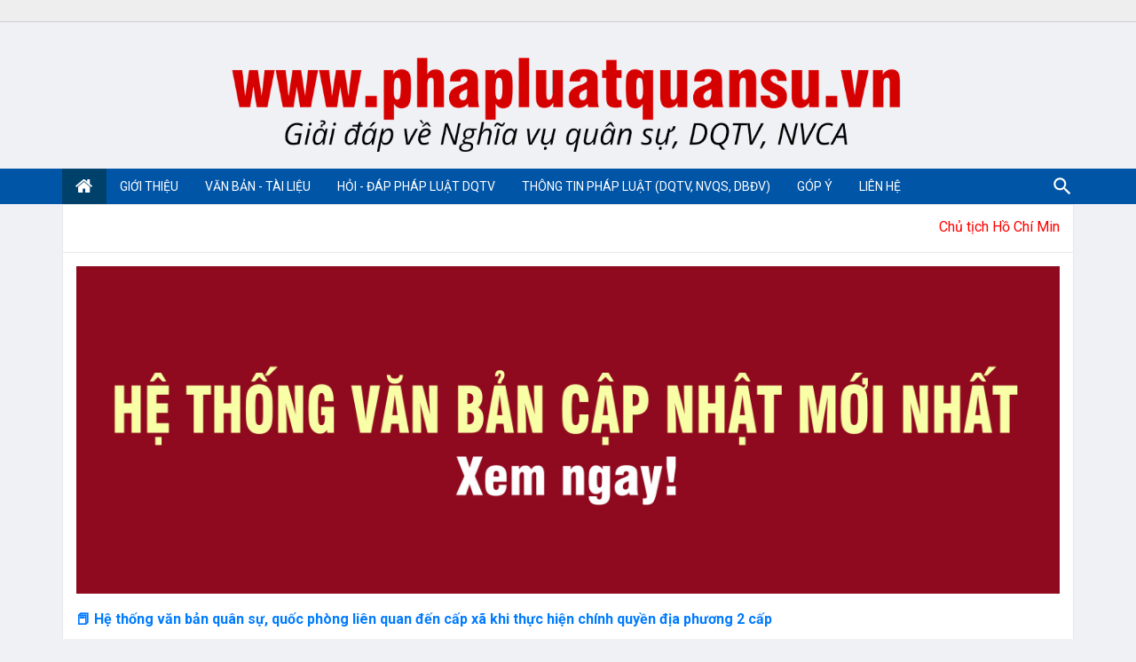

--- FILE ---
content_type: text/html; charset=UTF-8
request_url: https://www.phapluatquansu.vn/2021/12/ieu-kien-e-nu-i-dan-quan-tu-ve-nu-gioi.html
body_size: 32098
content:
<!DOCTYPE html>
<html lang='vi' xmlns='http://www.w3.org/1999/xhtml' xmlns:b='http://www.google.com/2005/gml/b' xmlns:data='http://www.google.com/2005/gml/data' xmlns:expr='http://www.google.com/2005/gml/expr'>
<meta content='1545263672420704' property='fb:pages'/>
<head>
<!-- Google tag (gtag.js) -->
<script async='async' src='https://www.googletagmanager.com/gtag/js?id=G-Q7KDPG883Q'></script>
<script>
  window.dataLayer = window.dataLayer || [];
  function gtag(){dataLayer.push(arguments);}
  gtag('js', new Date());

  gtag('config', 'G-Q7KDPG883Q');
</script>
<meta content='azpbum3jcejhnvfjnkiwbd4mby0qk8' name='facebook-domain-verification'/>
<script async='async' src='https://pagead2.googlesyndication.com/pagead/js/adsbygoogle.js'></script>
<script> (adsbygoogle = window.adsbygoogle || []).push({ google_ad_client: "ca-pub-3573139762949549", enable_page_level_ads: true }); </script>
<script async='async' src='https://pagead2.googlesyndication.com/pagead/js/adsbygoogle.js'></script>
<script>
     (adsbygoogle = window.adsbygoogle || []).push({
          google_ad_client: "ca-pub-3573139762949549",
          enable_page_level_ads: true
     });
</script>
<script async='async' crossorigin='anonymous' src='https://pagead2.googlesyndication.com/pagead/js/adsbygoogle.js?client=ca-pub-3573139762949549'></script>
<meta content='width=device-width, initial-scale=1' name='viewport'/>
<title>Điều kiện để nữ đi dân quân tự vệ, nữ giới có tham gia dân quân tự vệ được không?</title>
<meta content='text/html; charset=UTF-8' http-equiv='Content-Type'/>
<!-- Chrome, Firefox OS and Opera -->
<meta content='#f7f7f7' name='theme-color'/>
<!-- Windows Phone -->
<meta content='#f7f7f7' name='msapplication-navbutton-color'/>
<meta content='blogger' name='generator'/>
<link href='https://www.phapluatquansu.vn/favicon.ico' rel='icon' type='image/x-icon'/>
<link href='https://www.phapluatquansu.vn/2021/12/ieu-kien-e-nu-i-dan-quan-tu-ve-nu-gioi.html' rel='canonical'/>
<link rel="alternate" type="application/atom+xml" title="PHÁP LUẬT QUÂN SỰ - Atom" href="https://www.phapluatquansu.vn/feeds/posts/default" />
<link rel="alternate" type="application/rss+xml" title="PHÁP LUẬT QUÂN SỰ - RSS" href="https://www.phapluatquansu.vn/feeds/posts/default?alt=rss" />
<link rel="service.post" type="application/atom+xml" title="PHÁP LUẬT QUÂN SỰ - Atom" href="https://www.blogger.com/feeds/6294847840808564531/posts/default" />

<link rel="alternate" type="application/atom+xml" title="PHÁP LUẬT QUÂN SỰ - Atom" href="https://www.phapluatquansu.vn/feeds/559999187482640105/comments/default" />
<!--Can't find substitution for tag [blog.ieCssRetrofitLinks]-->
<link href='https://blogger.googleusercontent.com/img/a/AVvXsEimH-rij1lbX77XjaEdML8HTL-6Yfg65aLri0sIo8J6vnana0ASQYxjwjNzlaiBuMirCqNkovCpVj89SCBprV4J31h5K0ejc3MTz0uSRvM6ffLzA0IZaxvu0zG1CrlXBoOTkX08Eq1ykGGraEoqsXaSu0WyIt5hdClFvfwriHCnDzm3vbnLeY9DBmwH=s320' rel='image_src'/>
<meta content='Điều kiện để nữ đi dân quân tự vệ, nữ giới có tham gia dân quân tự vệ được không?' name='description'/>
<meta content='https://www.phapluatquansu.vn/2021/12/ieu-kien-e-nu-i-dan-quan-tu-ve-nu-gioi.html' property='og:url'/>
<meta content='Điều kiện để nữ đi dân quân tự vệ, nữ giới có tham gia dân quân tự vệ được không?' property='og:title'/>
<meta content='Điều kiện để nữ đi dân quân tự vệ, nữ giới có tham gia dân quân tự vệ được không?' property='og:description'/>
<meta content='https://blogger.googleusercontent.com/img/a/AVvXsEimH-rij1lbX77XjaEdML8HTL-6Yfg65aLri0sIo8J6vnana0ASQYxjwjNzlaiBuMirCqNkovCpVj89SCBprV4J31h5K0ejc3MTz0uSRvM6ffLzA0IZaxvu0zG1CrlXBoOTkX08Eq1ykGGraEoqsXaSu0WyIt5hdClFvfwriHCnDzm3vbnLeY9DBmwH=w1200-h630-p-k-no-nu' property='og:image'/>
<meta content='summary_large_image' name='twitter:card'/>
<meta content='' name='twitter:site'/>
<meta content='' name='twitter:creator'/>
<meta content='3376492532413663' property='fb:app_id'/>
<meta content='phapluatquansu.vn' property='og:site_name'/>
<meta content='article' property='og:type'/>
<meta content='https://www.facebook.com/csDQTV' property='article:author'/>
<meta content='https://www.facebook.com/csDQTV' property='article:publisher'/>
<link href='https://fonts.googleapis.com/icon?family=Material+Icons' rel='stylesheet'/>
<style type='text/css'>@font-face{font-family:'Damion';font-style:normal;font-weight:400;font-display:swap;src:url(//fonts.gstatic.com/s/damion/v15/hv-XlzJ3KEUe_YZkZGw2EzJwV9J-.woff2)format('woff2');unicode-range:U+0100-02BA,U+02BD-02C5,U+02C7-02CC,U+02CE-02D7,U+02DD-02FF,U+0304,U+0308,U+0329,U+1D00-1DBF,U+1E00-1E9F,U+1EF2-1EFF,U+2020,U+20A0-20AB,U+20AD-20C0,U+2113,U+2C60-2C7F,U+A720-A7FF;}@font-face{font-family:'Damion';font-style:normal;font-weight:400;font-display:swap;src:url(//fonts.gstatic.com/s/damion/v15/hv-XlzJ3KEUe_YZkamw2EzJwVw.woff2)format('woff2');unicode-range:U+0000-00FF,U+0131,U+0152-0153,U+02BB-02BC,U+02C6,U+02DA,U+02DC,U+0304,U+0308,U+0329,U+2000-206F,U+20AC,U+2122,U+2191,U+2193,U+2212,U+2215,U+FEFF,U+FFFD;}@font-face{font-family:'Merriweather';font-style:italic;font-weight:400;font-stretch:100%;font-display:swap;src:url(//fonts.gstatic.com/s/merriweather/v33/u-4B0qyriQwlOrhSvowK_l5-eTxCVx0ZbwLvKH2Gk9hLmp0v5yA-xXPqCzLvPee1XYk_XSf-FmTCUG36AvH4ZL_Ean2DTA.woff2)format('woff2');unicode-range:U+0460-052F,U+1C80-1C8A,U+20B4,U+2DE0-2DFF,U+A640-A69F,U+FE2E-FE2F;}@font-face{font-family:'Merriweather';font-style:italic;font-weight:400;font-stretch:100%;font-display:swap;src:url(//fonts.gstatic.com/s/merriweather/v33/u-4B0qyriQwlOrhSvowK_l5-eTxCVx0ZbwLvKH2Gk9hLmp0v5yA-xXPqCzLvPee1XYk_XSf-FmTCUG3zAvH4ZL_Ean2DTA.woff2)format('woff2');unicode-range:U+0301,U+0400-045F,U+0490-0491,U+04B0-04B1,U+2116;}@font-face{font-family:'Merriweather';font-style:italic;font-weight:400;font-stretch:100%;font-display:swap;src:url(//fonts.gstatic.com/s/merriweather/v33/u-4B0qyriQwlOrhSvowK_l5-eTxCVx0ZbwLvKH2Gk9hLmp0v5yA-xXPqCzLvPee1XYk_XSf-FmTCUG34AvH4ZL_Ean2DTA.woff2)format('woff2');unicode-range:U+0102-0103,U+0110-0111,U+0128-0129,U+0168-0169,U+01A0-01A1,U+01AF-01B0,U+0300-0301,U+0303-0304,U+0308-0309,U+0323,U+0329,U+1EA0-1EF9,U+20AB;}@font-face{font-family:'Merriweather';font-style:italic;font-weight:400;font-stretch:100%;font-display:swap;src:url(//fonts.gstatic.com/s/merriweather/v33/u-4B0qyriQwlOrhSvowK_l5-eTxCVx0ZbwLvKH2Gk9hLmp0v5yA-xXPqCzLvPee1XYk_XSf-FmTCUG35AvH4ZL_Ean2DTA.woff2)format('woff2');unicode-range:U+0100-02BA,U+02BD-02C5,U+02C7-02CC,U+02CE-02D7,U+02DD-02FF,U+0304,U+0308,U+0329,U+1D00-1DBF,U+1E00-1E9F,U+1EF2-1EFF,U+2020,U+20A0-20AB,U+20AD-20C0,U+2113,U+2C60-2C7F,U+A720-A7FF;}@font-face{font-family:'Merriweather';font-style:italic;font-weight:400;font-stretch:100%;font-display:swap;src:url(//fonts.gstatic.com/s/merriweather/v33/u-4B0qyriQwlOrhSvowK_l5-eTxCVx0ZbwLvKH2Gk9hLmp0v5yA-xXPqCzLvPee1XYk_XSf-FmTCUG33AvH4ZL_Ean0.woff2)format('woff2');unicode-range:U+0000-00FF,U+0131,U+0152-0153,U+02BB-02BC,U+02C6,U+02DA,U+02DC,U+0304,U+0308,U+0329,U+2000-206F,U+20AC,U+2122,U+2191,U+2193,U+2212,U+2215,U+FEFF,U+FFFD;}@font-face{font-family:'Merriweather';font-style:normal;font-weight:400;font-stretch:100%;font-display:swap;src:url(//fonts.gstatic.com/s/merriweather/v33/u-4D0qyriQwlOrhSvowK_l5UcA6zuSYEqOzpPe3HOZJ5eX1WtLaQwmYiScCmDxhtNOKl8yDr3icaGV31CPDaYKfFQn0.woff2)format('woff2');unicode-range:U+0460-052F,U+1C80-1C8A,U+20B4,U+2DE0-2DFF,U+A640-A69F,U+FE2E-FE2F;}@font-face{font-family:'Merriweather';font-style:normal;font-weight:400;font-stretch:100%;font-display:swap;src:url(//fonts.gstatic.com/s/merriweather/v33/u-4D0qyriQwlOrhSvowK_l5UcA6zuSYEqOzpPe3HOZJ5eX1WtLaQwmYiScCmDxhtNOKl8yDr3icaEF31CPDaYKfFQn0.woff2)format('woff2');unicode-range:U+0301,U+0400-045F,U+0490-0491,U+04B0-04B1,U+2116;}@font-face{font-family:'Merriweather';font-style:normal;font-weight:400;font-stretch:100%;font-display:swap;src:url(//fonts.gstatic.com/s/merriweather/v33/u-4D0qyriQwlOrhSvowK_l5UcA6zuSYEqOzpPe3HOZJ5eX1WtLaQwmYiScCmDxhtNOKl8yDr3icaG131CPDaYKfFQn0.woff2)format('woff2');unicode-range:U+0102-0103,U+0110-0111,U+0128-0129,U+0168-0169,U+01A0-01A1,U+01AF-01B0,U+0300-0301,U+0303-0304,U+0308-0309,U+0323,U+0329,U+1EA0-1EF9,U+20AB;}@font-face{font-family:'Merriweather';font-style:normal;font-weight:400;font-stretch:100%;font-display:swap;src:url(//fonts.gstatic.com/s/merriweather/v33/u-4D0qyriQwlOrhSvowK_l5UcA6zuSYEqOzpPe3HOZJ5eX1WtLaQwmYiScCmDxhtNOKl8yDr3icaGl31CPDaYKfFQn0.woff2)format('woff2');unicode-range:U+0100-02BA,U+02BD-02C5,U+02C7-02CC,U+02CE-02D7,U+02DD-02FF,U+0304,U+0308,U+0329,U+1D00-1DBF,U+1E00-1E9F,U+1EF2-1EFF,U+2020,U+20A0-20AB,U+20AD-20C0,U+2113,U+2C60-2C7F,U+A720-A7FF;}@font-face{font-family:'Merriweather';font-style:normal;font-weight:400;font-stretch:100%;font-display:swap;src:url(//fonts.gstatic.com/s/merriweather/v33/u-4D0qyriQwlOrhSvowK_l5UcA6zuSYEqOzpPe3HOZJ5eX1WtLaQwmYiScCmDxhtNOKl8yDr3icaFF31CPDaYKfF.woff2)format('woff2');unicode-range:U+0000-00FF,U+0131,U+0152-0153,U+02BB-02BC,U+02C6,U+02DA,U+02DC,U+0304,U+0308,U+0329,U+2000-206F,U+20AC,U+2122,U+2191,U+2193,U+2212,U+2215,U+FEFF,U+FFFD;}@font-face{font-family:'Playfair Display';font-style:normal;font-weight:900;font-display:swap;src:url(//fonts.gstatic.com/s/playfairdisplay/v40/nuFvD-vYSZviVYUb_rj3ij__anPXJzDwcbmjWBN2PKfsunDTbtPK-F2qC0usEw.woff2)format('woff2');unicode-range:U+0301,U+0400-045F,U+0490-0491,U+04B0-04B1,U+2116;}@font-face{font-family:'Playfair Display';font-style:normal;font-weight:900;font-display:swap;src:url(//fonts.gstatic.com/s/playfairdisplay/v40/nuFvD-vYSZviVYUb_rj3ij__anPXJzDwcbmjWBN2PKfsunDYbtPK-F2qC0usEw.woff2)format('woff2');unicode-range:U+0102-0103,U+0110-0111,U+0128-0129,U+0168-0169,U+01A0-01A1,U+01AF-01B0,U+0300-0301,U+0303-0304,U+0308-0309,U+0323,U+0329,U+1EA0-1EF9,U+20AB;}@font-face{font-family:'Playfair Display';font-style:normal;font-weight:900;font-display:swap;src:url(//fonts.gstatic.com/s/playfairdisplay/v40/nuFvD-vYSZviVYUb_rj3ij__anPXJzDwcbmjWBN2PKfsunDZbtPK-F2qC0usEw.woff2)format('woff2');unicode-range:U+0100-02BA,U+02BD-02C5,U+02C7-02CC,U+02CE-02D7,U+02DD-02FF,U+0304,U+0308,U+0329,U+1D00-1DBF,U+1E00-1E9F,U+1EF2-1EFF,U+2020,U+20A0-20AB,U+20AD-20C0,U+2113,U+2C60-2C7F,U+A720-A7FF;}@font-face{font-family:'Playfair Display';font-style:normal;font-weight:900;font-display:swap;src:url(//fonts.gstatic.com/s/playfairdisplay/v40/nuFvD-vYSZviVYUb_rj3ij__anPXJzDwcbmjWBN2PKfsunDXbtPK-F2qC0s.woff2)format('woff2');unicode-range:U+0000-00FF,U+0131,U+0152-0153,U+02BB-02BC,U+02C6,U+02DA,U+02DC,U+0304,U+0308,U+0329,U+2000-206F,U+20AC,U+2122,U+2191,U+2193,U+2212,U+2215,U+FEFF,U+FFFD;}@font-face{font-family:'Roboto';font-style:italic;font-weight:300;font-stretch:100%;font-display:swap;src:url(//fonts.gstatic.com/s/roboto/v49/KFOKCnqEu92Fr1Mu53ZEC9_Vu3r1gIhOszmOClHrs6ljXfMMLt_QuAX-k3Yi128m0kN2.woff2)format('woff2');unicode-range:U+0460-052F,U+1C80-1C8A,U+20B4,U+2DE0-2DFF,U+A640-A69F,U+FE2E-FE2F;}@font-face{font-family:'Roboto';font-style:italic;font-weight:300;font-stretch:100%;font-display:swap;src:url(//fonts.gstatic.com/s/roboto/v49/KFOKCnqEu92Fr1Mu53ZEC9_Vu3r1gIhOszmOClHrs6ljXfMMLt_QuAz-k3Yi128m0kN2.woff2)format('woff2');unicode-range:U+0301,U+0400-045F,U+0490-0491,U+04B0-04B1,U+2116;}@font-face{font-family:'Roboto';font-style:italic;font-weight:300;font-stretch:100%;font-display:swap;src:url(//fonts.gstatic.com/s/roboto/v49/KFOKCnqEu92Fr1Mu53ZEC9_Vu3r1gIhOszmOClHrs6ljXfMMLt_QuAT-k3Yi128m0kN2.woff2)format('woff2');unicode-range:U+1F00-1FFF;}@font-face{font-family:'Roboto';font-style:italic;font-weight:300;font-stretch:100%;font-display:swap;src:url(//fonts.gstatic.com/s/roboto/v49/KFOKCnqEu92Fr1Mu53ZEC9_Vu3r1gIhOszmOClHrs6ljXfMMLt_QuAv-k3Yi128m0kN2.woff2)format('woff2');unicode-range:U+0370-0377,U+037A-037F,U+0384-038A,U+038C,U+038E-03A1,U+03A3-03FF;}@font-face{font-family:'Roboto';font-style:italic;font-weight:300;font-stretch:100%;font-display:swap;src:url(//fonts.gstatic.com/s/roboto/v49/KFOKCnqEu92Fr1Mu53ZEC9_Vu3r1gIhOszmOClHrs6ljXfMMLt_QuHT-k3Yi128m0kN2.woff2)format('woff2');unicode-range:U+0302-0303,U+0305,U+0307-0308,U+0310,U+0312,U+0315,U+031A,U+0326-0327,U+032C,U+032F-0330,U+0332-0333,U+0338,U+033A,U+0346,U+034D,U+0391-03A1,U+03A3-03A9,U+03B1-03C9,U+03D1,U+03D5-03D6,U+03F0-03F1,U+03F4-03F5,U+2016-2017,U+2034-2038,U+203C,U+2040,U+2043,U+2047,U+2050,U+2057,U+205F,U+2070-2071,U+2074-208E,U+2090-209C,U+20D0-20DC,U+20E1,U+20E5-20EF,U+2100-2112,U+2114-2115,U+2117-2121,U+2123-214F,U+2190,U+2192,U+2194-21AE,U+21B0-21E5,U+21F1-21F2,U+21F4-2211,U+2213-2214,U+2216-22FF,U+2308-230B,U+2310,U+2319,U+231C-2321,U+2336-237A,U+237C,U+2395,U+239B-23B7,U+23D0,U+23DC-23E1,U+2474-2475,U+25AF,U+25B3,U+25B7,U+25BD,U+25C1,U+25CA,U+25CC,U+25FB,U+266D-266F,U+27C0-27FF,U+2900-2AFF,U+2B0E-2B11,U+2B30-2B4C,U+2BFE,U+3030,U+FF5B,U+FF5D,U+1D400-1D7FF,U+1EE00-1EEFF;}@font-face{font-family:'Roboto';font-style:italic;font-weight:300;font-stretch:100%;font-display:swap;src:url(//fonts.gstatic.com/s/roboto/v49/KFOKCnqEu92Fr1Mu53ZEC9_Vu3r1gIhOszmOClHrs6ljXfMMLt_QuGb-k3Yi128m0kN2.woff2)format('woff2');unicode-range:U+0001-000C,U+000E-001F,U+007F-009F,U+20DD-20E0,U+20E2-20E4,U+2150-218F,U+2190,U+2192,U+2194-2199,U+21AF,U+21E6-21F0,U+21F3,U+2218-2219,U+2299,U+22C4-22C6,U+2300-243F,U+2440-244A,U+2460-24FF,U+25A0-27BF,U+2800-28FF,U+2921-2922,U+2981,U+29BF,U+29EB,U+2B00-2BFF,U+4DC0-4DFF,U+FFF9-FFFB,U+10140-1018E,U+10190-1019C,U+101A0,U+101D0-101FD,U+102E0-102FB,U+10E60-10E7E,U+1D2C0-1D2D3,U+1D2E0-1D37F,U+1F000-1F0FF,U+1F100-1F1AD,U+1F1E6-1F1FF,U+1F30D-1F30F,U+1F315,U+1F31C,U+1F31E,U+1F320-1F32C,U+1F336,U+1F378,U+1F37D,U+1F382,U+1F393-1F39F,U+1F3A7-1F3A8,U+1F3AC-1F3AF,U+1F3C2,U+1F3C4-1F3C6,U+1F3CA-1F3CE,U+1F3D4-1F3E0,U+1F3ED,U+1F3F1-1F3F3,U+1F3F5-1F3F7,U+1F408,U+1F415,U+1F41F,U+1F426,U+1F43F,U+1F441-1F442,U+1F444,U+1F446-1F449,U+1F44C-1F44E,U+1F453,U+1F46A,U+1F47D,U+1F4A3,U+1F4B0,U+1F4B3,U+1F4B9,U+1F4BB,U+1F4BF,U+1F4C8-1F4CB,U+1F4D6,U+1F4DA,U+1F4DF,U+1F4E3-1F4E6,U+1F4EA-1F4ED,U+1F4F7,U+1F4F9-1F4FB,U+1F4FD-1F4FE,U+1F503,U+1F507-1F50B,U+1F50D,U+1F512-1F513,U+1F53E-1F54A,U+1F54F-1F5FA,U+1F610,U+1F650-1F67F,U+1F687,U+1F68D,U+1F691,U+1F694,U+1F698,U+1F6AD,U+1F6B2,U+1F6B9-1F6BA,U+1F6BC,U+1F6C6-1F6CF,U+1F6D3-1F6D7,U+1F6E0-1F6EA,U+1F6F0-1F6F3,U+1F6F7-1F6FC,U+1F700-1F7FF,U+1F800-1F80B,U+1F810-1F847,U+1F850-1F859,U+1F860-1F887,U+1F890-1F8AD,U+1F8B0-1F8BB,U+1F8C0-1F8C1,U+1F900-1F90B,U+1F93B,U+1F946,U+1F984,U+1F996,U+1F9E9,U+1FA00-1FA6F,U+1FA70-1FA7C,U+1FA80-1FA89,U+1FA8F-1FAC6,U+1FACE-1FADC,U+1FADF-1FAE9,U+1FAF0-1FAF8,U+1FB00-1FBFF;}@font-face{font-family:'Roboto';font-style:italic;font-weight:300;font-stretch:100%;font-display:swap;src:url(//fonts.gstatic.com/s/roboto/v49/KFOKCnqEu92Fr1Mu53ZEC9_Vu3r1gIhOszmOClHrs6ljXfMMLt_QuAf-k3Yi128m0kN2.woff2)format('woff2');unicode-range:U+0102-0103,U+0110-0111,U+0128-0129,U+0168-0169,U+01A0-01A1,U+01AF-01B0,U+0300-0301,U+0303-0304,U+0308-0309,U+0323,U+0329,U+1EA0-1EF9,U+20AB;}@font-face{font-family:'Roboto';font-style:italic;font-weight:300;font-stretch:100%;font-display:swap;src:url(//fonts.gstatic.com/s/roboto/v49/KFOKCnqEu92Fr1Mu53ZEC9_Vu3r1gIhOszmOClHrs6ljXfMMLt_QuAb-k3Yi128m0kN2.woff2)format('woff2');unicode-range:U+0100-02BA,U+02BD-02C5,U+02C7-02CC,U+02CE-02D7,U+02DD-02FF,U+0304,U+0308,U+0329,U+1D00-1DBF,U+1E00-1E9F,U+1EF2-1EFF,U+2020,U+20A0-20AB,U+20AD-20C0,U+2113,U+2C60-2C7F,U+A720-A7FF;}@font-face{font-family:'Roboto';font-style:italic;font-weight:300;font-stretch:100%;font-display:swap;src:url(//fonts.gstatic.com/s/roboto/v49/KFOKCnqEu92Fr1Mu53ZEC9_Vu3r1gIhOszmOClHrs6ljXfMMLt_QuAj-k3Yi128m0g.woff2)format('woff2');unicode-range:U+0000-00FF,U+0131,U+0152-0153,U+02BB-02BC,U+02C6,U+02DA,U+02DC,U+0304,U+0308,U+0329,U+2000-206F,U+20AC,U+2122,U+2191,U+2193,U+2212,U+2215,U+FEFF,U+FFFD;}@font-face{font-family:'Roboto';font-style:normal;font-weight:400;font-stretch:100%;font-display:swap;src:url(//fonts.gstatic.com/s/roboto/v49/KFO7CnqEu92Fr1ME7kSn66aGLdTylUAMa3GUBHMdazTgWw.woff2)format('woff2');unicode-range:U+0460-052F,U+1C80-1C8A,U+20B4,U+2DE0-2DFF,U+A640-A69F,U+FE2E-FE2F;}@font-face{font-family:'Roboto';font-style:normal;font-weight:400;font-stretch:100%;font-display:swap;src:url(//fonts.gstatic.com/s/roboto/v49/KFO7CnqEu92Fr1ME7kSn66aGLdTylUAMa3iUBHMdazTgWw.woff2)format('woff2');unicode-range:U+0301,U+0400-045F,U+0490-0491,U+04B0-04B1,U+2116;}@font-face{font-family:'Roboto';font-style:normal;font-weight:400;font-stretch:100%;font-display:swap;src:url(//fonts.gstatic.com/s/roboto/v49/KFO7CnqEu92Fr1ME7kSn66aGLdTylUAMa3CUBHMdazTgWw.woff2)format('woff2');unicode-range:U+1F00-1FFF;}@font-face{font-family:'Roboto';font-style:normal;font-weight:400;font-stretch:100%;font-display:swap;src:url(//fonts.gstatic.com/s/roboto/v49/KFO7CnqEu92Fr1ME7kSn66aGLdTylUAMa3-UBHMdazTgWw.woff2)format('woff2');unicode-range:U+0370-0377,U+037A-037F,U+0384-038A,U+038C,U+038E-03A1,U+03A3-03FF;}@font-face{font-family:'Roboto';font-style:normal;font-weight:400;font-stretch:100%;font-display:swap;src:url(//fonts.gstatic.com/s/roboto/v49/KFO7CnqEu92Fr1ME7kSn66aGLdTylUAMawCUBHMdazTgWw.woff2)format('woff2');unicode-range:U+0302-0303,U+0305,U+0307-0308,U+0310,U+0312,U+0315,U+031A,U+0326-0327,U+032C,U+032F-0330,U+0332-0333,U+0338,U+033A,U+0346,U+034D,U+0391-03A1,U+03A3-03A9,U+03B1-03C9,U+03D1,U+03D5-03D6,U+03F0-03F1,U+03F4-03F5,U+2016-2017,U+2034-2038,U+203C,U+2040,U+2043,U+2047,U+2050,U+2057,U+205F,U+2070-2071,U+2074-208E,U+2090-209C,U+20D0-20DC,U+20E1,U+20E5-20EF,U+2100-2112,U+2114-2115,U+2117-2121,U+2123-214F,U+2190,U+2192,U+2194-21AE,U+21B0-21E5,U+21F1-21F2,U+21F4-2211,U+2213-2214,U+2216-22FF,U+2308-230B,U+2310,U+2319,U+231C-2321,U+2336-237A,U+237C,U+2395,U+239B-23B7,U+23D0,U+23DC-23E1,U+2474-2475,U+25AF,U+25B3,U+25B7,U+25BD,U+25C1,U+25CA,U+25CC,U+25FB,U+266D-266F,U+27C0-27FF,U+2900-2AFF,U+2B0E-2B11,U+2B30-2B4C,U+2BFE,U+3030,U+FF5B,U+FF5D,U+1D400-1D7FF,U+1EE00-1EEFF;}@font-face{font-family:'Roboto';font-style:normal;font-weight:400;font-stretch:100%;font-display:swap;src:url(//fonts.gstatic.com/s/roboto/v49/KFO7CnqEu92Fr1ME7kSn66aGLdTylUAMaxKUBHMdazTgWw.woff2)format('woff2');unicode-range:U+0001-000C,U+000E-001F,U+007F-009F,U+20DD-20E0,U+20E2-20E4,U+2150-218F,U+2190,U+2192,U+2194-2199,U+21AF,U+21E6-21F0,U+21F3,U+2218-2219,U+2299,U+22C4-22C6,U+2300-243F,U+2440-244A,U+2460-24FF,U+25A0-27BF,U+2800-28FF,U+2921-2922,U+2981,U+29BF,U+29EB,U+2B00-2BFF,U+4DC0-4DFF,U+FFF9-FFFB,U+10140-1018E,U+10190-1019C,U+101A0,U+101D0-101FD,U+102E0-102FB,U+10E60-10E7E,U+1D2C0-1D2D3,U+1D2E0-1D37F,U+1F000-1F0FF,U+1F100-1F1AD,U+1F1E6-1F1FF,U+1F30D-1F30F,U+1F315,U+1F31C,U+1F31E,U+1F320-1F32C,U+1F336,U+1F378,U+1F37D,U+1F382,U+1F393-1F39F,U+1F3A7-1F3A8,U+1F3AC-1F3AF,U+1F3C2,U+1F3C4-1F3C6,U+1F3CA-1F3CE,U+1F3D4-1F3E0,U+1F3ED,U+1F3F1-1F3F3,U+1F3F5-1F3F7,U+1F408,U+1F415,U+1F41F,U+1F426,U+1F43F,U+1F441-1F442,U+1F444,U+1F446-1F449,U+1F44C-1F44E,U+1F453,U+1F46A,U+1F47D,U+1F4A3,U+1F4B0,U+1F4B3,U+1F4B9,U+1F4BB,U+1F4BF,U+1F4C8-1F4CB,U+1F4D6,U+1F4DA,U+1F4DF,U+1F4E3-1F4E6,U+1F4EA-1F4ED,U+1F4F7,U+1F4F9-1F4FB,U+1F4FD-1F4FE,U+1F503,U+1F507-1F50B,U+1F50D,U+1F512-1F513,U+1F53E-1F54A,U+1F54F-1F5FA,U+1F610,U+1F650-1F67F,U+1F687,U+1F68D,U+1F691,U+1F694,U+1F698,U+1F6AD,U+1F6B2,U+1F6B9-1F6BA,U+1F6BC,U+1F6C6-1F6CF,U+1F6D3-1F6D7,U+1F6E0-1F6EA,U+1F6F0-1F6F3,U+1F6F7-1F6FC,U+1F700-1F7FF,U+1F800-1F80B,U+1F810-1F847,U+1F850-1F859,U+1F860-1F887,U+1F890-1F8AD,U+1F8B0-1F8BB,U+1F8C0-1F8C1,U+1F900-1F90B,U+1F93B,U+1F946,U+1F984,U+1F996,U+1F9E9,U+1FA00-1FA6F,U+1FA70-1FA7C,U+1FA80-1FA89,U+1FA8F-1FAC6,U+1FACE-1FADC,U+1FADF-1FAE9,U+1FAF0-1FAF8,U+1FB00-1FBFF;}@font-face{font-family:'Roboto';font-style:normal;font-weight:400;font-stretch:100%;font-display:swap;src:url(//fonts.gstatic.com/s/roboto/v49/KFO7CnqEu92Fr1ME7kSn66aGLdTylUAMa3OUBHMdazTgWw.woff2)format('woff2');unicode-range:U+0102-0103,U+0110-0111,U+0128-0129,U+0168-0169,U+01A0-01A1,U+01AF-01B0,U+0300-0301,U+0303-0304,U+0308-0309,U+0323,U+0329,U+1EA0-1EF9,U+20AB;}@font-face{font-family:'Roboto';font-style:normal;font-weight:400;font-stretch:100%;font-display:swap;src:url(//fonts.gstatic.com/s/roboto/v49/KFO7CnqEu92Fr1ME7kSn66aGLdTylUAMa3KUBHMdazTgWw.woff2)format('woff2');unicode-range:U+0100-02BA,U+02BD-02C5,U+02C7-02CC,U+02CE-02D7,U+02DD-02FF,U+0304,U+0308,U+0329,U+1D00-1DBF,U+1E00-1E9F,U+1EF2-1EFF,U+2020,U+20A0-20AB,U+20AD-20C0,U+2113,U+2C60-2C7F,U+A720-A7FF;}@font-face{font-family:'Roboto';font-style:normal;font-weight:400;font-stretch:100%;font-display:swap;src:url(//fonts.gstatic.com/s/roboto/v49/KFO7CnqEu92Fr1ME7kSn66aGLdTylUAMa3yUBHMdazQ.woff2)format('woff2');unicode-range:U+0000-00FF,U+0131,U+0152-0153,U+02BB-02BC,U+02C6,U+02DA,U+02DC,U+0304,U+0308,U+0329,U+2000-206F,U+20AC,U+2122,U+2191,U+2193,U+2212,U+2215,U+FEFF,U+FFFD;}@font-face{font-family:'Roboto';font-style:normal;font-weight:700;font-stretch:100%;font-display:swap;src:url(//fonts.gstatic.com/s/roboto/v49/KFO7CnqEu92Fr1ME7kSn66aGLdTylUAMa3GUBHMdazTgWw.woff2)format('woff2');unicode-range:U+0460-052F,U+1C80-1C8A,U+20B4,U+2DE0-2DFF,U+A640-A69F,U+FE2E-FE2F;}@font-face{font-family:'Roboto';font-style:normal;font-weight:700;font-stretch:100%;font-display:swap;src:url(//fonts.gstatic.com/s/roboto/v49/KFO7CnqEu92Fr1ME7kSn66aGLdTylUAMa3iUBHMdazTgWw.woff2)format('woff2');unicode-range:U+0301,U+0400-045F,U+0490-0491,U+04B0-04B1,U+2116;}@font-face{font-family:'Roboto';font-style:normal;font-weight:700;font-stretch:100%;font-display:swap;src:url(//fonts.gstatic.com/s/roboto/v49/KFO7CnqEu92Fr1ME7kSn66aGLdTylUAMa3CUBHMdazTgWw.woff2)format('woff2');unicode-range:U+1F00-1FFF;}@font-face{font-family:'Roboto';font-style:normal;font-weight:700;font-stretch:100%;font-display:swap;src:url(//fonts.gstatic.com/s/roboto/v49/KFO7CnqEu92Fr1ME7kSn66aGLdTylUAMa3-UBHMdazTgWw.woff2)format('woff2');unicode-range:U+0370-0377,U+037A-037F,U+0384-038A,U+038C,U+038E-03A1,U+03A3-03FF;}@font-face{font-family:'Roboto';font-style:normal;font-weight:700;font-stretch:100%;font-display:swap;src:url(//fonts.gstatic.com/s/roboto/v49/KFO7CnqEu92Fr1ME7kSn66aGLdTylUAMawCUBHMdazTgWw.woff2)format('woff2');unicode-range:U+0302-0303,U+0305,U+0307-0308,U+0310,U+0312,U+0315,U+031A,U+0326-0327,U+032C,U+032F-0330,U+0332-0333,U+0338,U+033A,U+0346,U+034D,U+0391-03A1,U+03A3-03A9,U+03B1-03C9,U+03D1,U+03D5-03D6,U+03F0-03F1,U+03F4-03F5,U+2016-2017,U+2034-2038,U+203C,U+2040,U+2043,U+2047,U+2050,U+2057,U+205F,U+2070-2071,U+2074-208E,U+2090-209C,U+20D0-20DC,U+20E1,U+20E5-20EF,U+2100-2112,U+2114-2115,U+2117-2121,U+2123-214F,U+2190,U+2192,U+2194-21AE,U+21B0-21E5,U+21F1-21F2,U+21F4-2211,U+2213-2214,U+2216-22FF,U+2308-230B,U+2310,U+2319,U+231C-2321,U+2336-237A,U+237C,U+2395,U+239B-23B7,U+23D0,U+23DC-23E1,U+2474-2475,U+25AF,U+25B3,U+25B7,U+25BD,U+25C1,U+25CA,U+25CC,U+25FB,U+266D-266F,U+27C0-27FF,U+2900-2AFF,U+2B0E-2B11,U+2B30-2B4C,U+2BFE,U+3030,U+FF5B,U+FF5D,U+1D400-1D7FF,U+1EE00-1EEFF;}@font-face{font-family:'Roboto';font-style:normal;font-weight:700;font-stretch:100%;font-display:swap;src:url(//fonts.gstatic.com/s/roboto/v49/KFO7CnqEu92Fr1ME7kSn66aGLdTylUAMaxKUBHMdazTgWw.woff2)format('woff2');unicode-range:U+0001-000C,U+000E-001F,U+007F-009F,U+20DD-20E0,U+20E2-20E4,U+2150-218F,U+2190,U+2192,U+2194-2199,U+21AF,U+21E6-21F0,U+21F3,U+2218-2219,U+2299,U+22C4-22C6,U+2300-243F,U+2440-244A,U+2460-24FF,U+25A0-27BF,U+2800-28FF,U+2921-2922,U+2981,U+29BF,U+29EB,U+2B00-2BFF,U+4DC0-4DFF,U+FFF9-FFFB,U+10140-1018E,U+10190-1019C,U+101A0,U+101D0-101FD,U+102E0-102FB,U+10E60-10E7E,U+1D2C0-1D2D3,U+1D2E0-1D37F,U+1F000-1F0FF,U+1F100-1F1AD,U+1F1E6-1F1FF,U+1F30D-1F30F,U+1F315,U+1F31C,U+1F31E,U+1F320-1F32C,U+1F336,U+1F378,U+1F37D,U+1F382,U+1F393-1F39F,U+1F3A7-1F3A8,U+1F3AC-1F3AF,U+1F3C2,U+1F3C4-1F3C6,U+1F3CA-1F3CE,U+1F3D4-1F3E0,U+1F3ED,U+1F3F1-1F3F3,U+1F3F5-1F3F7,U+1F408,U+1F415,U+1F41F,U+1F426,U+1F43F,U+1F441-1F442,U+1F444,U+1F446-1F449,U+1F44C-1F44E,U+1F453,U+1F46A,U+1F47D,U+1F4A3,U+1F4B0,U+1F4B3,U+1F4B9,U+1F4BB,U+1F4BF,U+1F4C8-1F4CB,U+1F4D6,U+1F4DA,U+1F4DF,U+1F4E3-1F4E6,U+1F4EA-1F4ED,U+1F4F7,U+1F4F9-1F4FB,U+1F4FD-1F4FE,U+1F503,U+1F507-1F50B,U+1F50D,U+1F512-1F513,U+1F53E-1F54A,U+1F54F-1F5FA,U+1F610,U+1F650-1F67F,U+1F687,U+1F68D,U+1F691,U+1F694,U+1F698,U+1F6AD,U+1F6B2,U+1F6B9-1F6BA,U+1F6BC,U+1F6C6-1F6CF,U+1F6D3-1F6D7,U+1F6E0-1F6EA,U+1F6F0-1F6F3,U+1F6F7-1F6FC,U+1F700-1F7FF,U+1F800-1F80B,U+1F810-1F847,U+1F850-1F859,U+1F860-1F887,U+1F890-1F8AD,U+1F8B0-1F8BB,U+1F8C0-1F8C1,U+1F900-1F90B,U+1F93B,U+1F946,U+1F984,U+1F996,U+1F9E9,U+1FA00-1FA6F,U+1FA70-1FA7C,U+1FA80-1FA89,U+1FA8F-1FAC6,U+1FACE-1FADC,U+1FADF-1FAE9,U+1FAF0-1FAF8,U+1FB00-1FBFF;}@font-face{font-family:'Roboto';font-style:normal;font-weight:700;font-stretch:100%;font-display:swap;src:url(//fonts.gstatic.com/s/roboto/v49/KFO7CnqEu92Fr1ME7kSn66aGLdTylUAMa3OUBHMdazTgWw.woff2)format('woff2');unicode-range:U+0102-0103,U+0110-0111,U+0128-0129,U+0168-0169,U+01A0-01A1,U+01AF-01B0,U+0300-0301,U+0303-0304,U+0308-0309,U+0323,U+0329,U+1EA0-1EF9,U+20AB;}@font-face{font-family:'Roboto';font-style:normal;font-weight:700;font-stretch:100%;font-display:swap;src:url(//fonts.gstatic.com/s/roboto/v49/KFO7CnqEu92Fr1ME7kSn66aGLdTylUAMa3KUBHMdazTgWw.woff2)format('woff2');unicode-range:U+0100-02BA,U+02BD-02C5,U+02C7-02CC,U+02CE-02D7,U+02DD-02FF,U+0304,U+0308,U+0329,U+1D00-1DBF,U+1E00-1E9F,U+1EF2-1EFF,U+2020,U+20A0-20AB,U+20AD-20C0,U+2113,U+2C60-2C7F,U+A720-A7FF;}@font-face{font-family:'Roboto';font-style:normal;font-weight:700;font-stretch:100%;font-display:swap;src:url(//fonts.gstatic.com/s/roboto/v49/KFO7CnqEu92Fr1ME7kSn66aGLdTylUAMa3yUBHMdazQ.woff2)format('woff2');unicode-range:U+0000-00FF,U+0131,U+0152-0153,U+02BB-02BC,U+02C6,U+02DA,U+02DC,U+0304,U+0308,U+0329,U+2000-206F,U+20AC,U+2122,U+2191,U+2193,U+2212,U+2215,U+FEFF,U+FFFD;}@font-face{font-family:'Ubuntu';font-style:normal;font-weight:400;font-display:swap;src:url(//fonts.gstatic.com/s/ubuntu/v21/4iCs6KVjbNBYlgoKcg72nU6AF7xm.woff2)format('woff2');unicode-range:U+0460-052F,U+1C80-1C8A,U+20B4,U+2DE0-2DFF,U+A640-A69F,U+FE2E-FE2F;}@font-face{font-family:'Ubuntu';font-style:normal;font-weight:400;font-display:swap;src:url(//fonts.gstatic.com/s/ubuntu/v21/4iCs6KVjbNBYlgoKew72nU6AF7xm.woff2)format('woff2');unicode-range:U+0301,U+0400-045F,U+0490-0491,U+04B0-04B1,U+2116;}@font-face{font-family:'Ubuntu';font-style:normal;font-weight:400;font-display:swap;src:url(//fonts.gstatic.com/s/ubuntu/v21/4iCs6KVjbNBYlgoKcw72nU6AF7xm.woff2)format('woff2');unicode-range:U+1F00-1FFF;}@font-face{font-family:'Ubuntu';font-style:normal;font-weight:400;font-display:swap;src:url(//fonts.gstatic.com/s/ubuntu/v21/4iCs6KVjbNBYlgoKfA72nU6AF7xm.woff2)format('woff2');unicode-range:U+0370-0377,U+037A-037F,U+0384-038A,U+038C,U+038E-03A1,U+03A3-03FF;}@font-face{font-family:'Ubuntu';font-style:normal;font-weight:400;font-display:swap;src:url(//fonts.gstatic.com/s/ubuntu/v21/4iCs6KVjbNBYlgoKcQ72nU6AF7xm.woff2)format('woff2');unicode-range:U+0100-02BA,U+02BD-02C5,U+02C7-02CC,U+02CE-02D7,U+02DD-02FF,U+0304,U+0308,U+0329,U+1D00-1DBF,U+1E00-1E9F,U+1EF2-1EFF,U+2020,U+20A0-20AB,U+20AD-20C0,U+2113,U+2C60-2C7F,U+A720-A7FF;}@font-face{font-family:'Ubuntu';font-style:normal;font-weight:400;font-display:swap;src:url(//fonts.gstatic.com/s/ubuntu/v21/4iCs6KVjbNBYlgoKfw72nU6AFw.woff2)format('woff2');unicode-range:U+0000-00FF,U+0131,U+0152-0153,U+02BB-02BC,U+02C6,U+02DA,U+02DC,U+0304,U+0308,U+0329,U+2000-206F,U+20AC,U+2122,U+2191,U+2193,U+2212,U+2215,U+FEFF,U+FFFD;}@font-face{font-family:'Ubuntu';font-style:normal;font-weight:500;font-display:swap;src:url(//fonts.gstatic.com/s/ubuntu/v21/4iCv6KVjbNBYlgoCjC3jvWyNPYZvg7UI.woff2)format('woff2');unicode-range:U+0460-052F,U+1C80-1C8A,U+20B4,U+2DE0-2DFF,U+A640-A69F,U+FE2E-FE2F;}@font-face{font-family:'Ubuntu';font-style:normal;font-weight:500;font-display:swap;src:url(//fonts.gstatic.com/s/ubuntu/v21/4iCv6KVjbNBYlgoCjC3jtGyNPYZvg7UI.woff2)format('woff2');unicode-range:U+0301,U+0400-045F,U+0490-0491,U+04B0-04B1,U+2116;}@font-face{font-family:'Ubuntu';font-style:normal;font-weight:500;font-display:swap;src:url(//fonts.gstatic.com/s/ubuntu/v21/4iCv6KVjbNBYlgoCjC3jvGyNPYZvg7UI.woff2)format('woff2');unicode-range:U+1F00-1FFF;}@font-face{font-family:'Ubuntu';font-style:normal;font-weight:500;font-display:swap;src:url(//fonts.gstatic.com/s/ubuntu/v21/4iCv6KVjbNBYlgoCjC3js2yNPYZvg7UI.woff2)format('woff2');unicode-range:U+0370-0377,U+037A-037F,U+0384-038A,U+038C,U+038E-03A1,U+03A3-03FF;}@font-face{font-family:'Ubuntu';font-style:normal;font-weight:500;font-display:swap;src:url(//fonts.gstatic.com/s/ubuntu/v21/4iCv6KVjbNBYlgoCjC3jvmyNPYZvg7UI.woff2)format('woff2');unicode-range:U+0100-02BA,U+02BD-02C5,U+02C7-02CC,U+02CE-02D7,U+02DD-02FF,U+0304,U+0308,U+0329,U+1D00-1DBF,U+1E00-1E9F,U+1EF2-1EFF,U+2020,U+20A0-20AB,U+20AD-20C0,U+2113,U+2C60-2C7F,U+A720-A7FF;}@font-face{font-family:'Ubuntu';font-style:normal;font-weight:500;font-display:swap;src:url(//fonts.gstatic.com/s/ubuntu/v21/4iCv6KVjbNBYlgoCjC3jsGyNPYZvgw.woff2)format('woff2');unicode-range:U+0000-00FF,U+0131,U+0152-0153,U+02BB-02BC,U+02C6,U+02DA,U+02DC,U+0304,U+0308,U+0329,U+2000-206F,U+20AC,U+2122,U+2191,U+2193,U+2212,U+2215,U+FEFF,U+FFFD;}</style>
<style id='page-skin-1' type='text/css'><!--
@font-face{font-family:FontAwesome;src:url(//maxcdn.bootstrapcdn.com/font-awesome/4.7.0/fonts/fontawesome-webfont.eot?v=4.7.0);src:url(//maxcdn.bootstrapcdn.com/font-awesome/4.7.0/fonts/fontawesome-webfont.eot?#iefixamp;v=4.7.0)format('embedded-opentype'),url(//maxcdn.bootstrapcdn.com/font-awesome/4.7.0/fonts/fontawesome-webfont.woff2?v=4.7.0)format('woff2'),url(//maxcdn.bootstrapcdn.com/font-awesome/4.7.0/fonts/fontawesome-webfont.woff?v=4.7.0)format('woff'),url(//maxcdn.bootstrapcdn.com/font-awesome/4.7.0/fonts/fontawesome-webfont.ttf?v=4.7.0)format('truetype'),url(//maxcdn.bootstrapcdn.com/font-awesome/4.7.0/fonts/fontawesome-webfont.svg?v=4.7.0#fontawesomeregular)format('svg');font-weight:400;font-style:normal}
.fa{display:inline-block;font:normal normal normal 14px/1 FontAwesome;font-size:inherit;text-rendering:auto;}
article,aside,details,figcaption,figure,footer,header,hgroup,menu,nav,section{display:block}
article,aside,details,figcaption,figure,footer,header,hgroup,nav,section{display:block}
a,abbr,acronym,address,applet,big,blockquote,body,caption,cite,code,dd,del,dfn,div,dl,dt,em,fieldset,figure,font,form,h1,h2,h3,h4,h5,h6,html,iframe,img,ins,kbd,label,legend,li,object,ol,p,pre,q,s,samp,small,span,strike,strong,sub,sup,table,tbody,td,tfoot,th,thead,tr,tt,ul,var{margin:0;padding:0}
ul,li{list-style-type:none}
table{border-collapse:separate;border-spacing:0}
caption,td,th{text-align:left;font-weight:400}
blockquote{color:#666;border-left:5px solid #0055A7;margin-left:0;padding:10px 15px}
blockquote:before{content:'\f10d';display:inline-block;font-family:FontAwesome;font-style:normal;font-weight:400;line-height:1;-webkit-font-smoothing:antialiased;-moz-osx-font-smoothing:grayscale;margin-right:5px;color:#666}
blockquote:after{content:'\f10e';display:inline-block;font-family:FontAwesome;font-style:normal;font-weight:400;line-height:1;-webkit-font-smoothing:antialiased;-moz-osx-font-smoothing:grayscale;margin-left:5px;color:#666}
a img{border:none}
a,a:hover{color:#0055A7;text-decoration:none}
*{margin:0;padding:0;box-sizing:border-box;-moz-box-sizing:border-box;-webkit-box-sizing:border-box;-ms-box-sizing:border-box;text-rendering:geometricPrecision}
body{background-color:#f0f1f5;font-family:Roboto,Arial,sans-serif;word-wrap:break-word;word-break:break-word;overflow-x:hidden;overflow-y:auto}
.clear{clear:both;float:none}
.scroll_Top{opacity:.5;border:medium none;bottom:20px;cursor:pointer;height:30px;outline:medium none;padding:0;position:fixed;right:20px;width:30px;z-index:8}
.scroll_Top:before{font-family:fontawesome;content:'\f176';background:#666;color:#ffffff;padding:7px 12px}
.hidden{display:none}
svg{height:24px;width:24px;min-width:24px;vertical-align:text-bottom}
svg{fill:hsl(0,0%,53.3%)}
.overlay-dialog,.overlay,.dialog{background-color:#000;opacity:.7;height:100vh;left:0;position:fixed;top:0;width:100%}
.overlay{z-index:8}
.overlay-dialog,.dialog{z-index:10}
.hidden{display:none}
.modal-dialog{box-shadow:0 1px 3px 0 rgba(60,64,67,0.302),0 4px 8px 3px rgba(60,64,67,0.149);-webkit-font-smoothing:antialiased;letter-spacing:.2px;-webkit-align-items:center;align-items:center;background-color:#202124;border:none;-webkit-border-radius:3px;border-radius:3px;bottom:0;-webkit-box-sizing:border-box;box-sizing:border-box;display:-webkit-box;display:-moz-box;display:-webkit-flex;display:-ms-flexbox;display:flex;-webkit-flex-wrap:wrap;flex-wrap:wrap;left:0;margin:20px;max-width:640px;min-height:50px;padding:8px 15px;position:fixed;right:auto;text-align:left;top:auto;white-space:normal}
.modal-dialog-content{font-size:15px;font-weight:normal;color:#ffffff}
.modal-dialog-buttons{height:20px;width:20px;min-height:20px;min-width:20px;fill:#ffffff;vertical-align:middle;margin-left:15px;cursor:pointer}
.video-container{position:relative;padding-bottom:56.25%}
.video-container iframe{position:absolute;top:0;left:0;width:100%;height:100%}
.error_page{text-align:center}
.error_page .message{position:fixed;top:50%;left:50%;transform:translate(-50%,-50%);line-height:40px;display:block;float:left;width:100%;padding:0 15px}
.error_page .message h3{font-size:32px;line-height:40px;margin:0 0 8px}
.error_page .message span a{margin-top:15px;background-color:#448aff;border-radius:3px;color:#fafafa;display:inline-block;font-size:14px;letter-spacing:0.5px;line-height:36px;min-width:54px;padding:0 15px;text-align:center;white-space:nowrap;box-shadow:0 2px 5px 0 rgba(0,0,0,.26)}
#taskbar{position:relative;background:#eee;border-bottom:1px solid #ccc;height:25px}
.top-nav{height:100%;font:13px Roboto,sans-serif}
.top-nav li,.top-nav li a,.top-nav li a:hover{color:#3c4043}
.top-nav-left{float:left}
.top-nav-right{float:right}
.top-nav ul{height:25px}
.top-nav ul li{height:100%;display:inline-block;vertical-align:top;padding:0 5px;line-height:25px}
.top-nav ul li:first-child{padding-left:0}
.top-nav ul li:last-child{padding-right:0}
.top-nav ul .follow{padding-right:0}
.top-nav .block_search_web{width:178px;padding-right:4px}
.top-nav .block_search_web .txt_input{width:150px!important;float:left;height:25px;margin-right:-1px;color:#3c4043;background:#ffffff;line-height:25px;border:1px solid #ccc;font-size:13px;padding:0 5px;outline:none}
.top-nav .icon_seach_web{background:#ffffff;float:left;height:25px;width:25px;border:none;cursor:pointer;font-size:0;line-height:0;outline:none;border:1px solid silver}
i.ic.ic-search{background-position:-491px -20px}
.ic{width:15px;height:15px;background:url(https://i.imgur.com/KrQnLFU.png) no-repeat;display:inline-block;vertical-align:middle;margin-top:-2px}
.left{float:left!important}
.top-nav .hotline{padding-left:0;border-left:0}
.top-nav .hotline:before{font-family:fontawesome;content:'\f095';margin-right:10px}
.top-nav .item_social{float:left;display:inline-block;padding:5px 0;line-height:0}
#header h1,.header .replaced{font:bold 25px Roboto,sans-serif;color:#666;text-transform:uppercase}
#header h1 a,.header .replaced a,#header h1 a:hover,.header .replaced a:hover{color:#3c4043}
.header p{padding-left:20px;color:#666;line-height:1.6em}
#header img{height:auto;width:100%;float:left}
.header-right,.header-right .widget{float:right}
.header-right ul{display:inline-block;line-height:90px;text-align:center;position:relative}
.header-right ul li{display:inline-block;margin-right:10px}
.header-right ul li:last-child{margin:0}
.header-right ul li a{display:block;height:30px;padding:0 15px;font-size:14px;line-height:30px;color:#3c4043;border:1px solid #f0f1f5;border-radius:100px;-webkit-border-radius:100px;-moz-border-radius:100px;transition:border .3s;-webkit-transition:border .3s;-moz-transition:border .3s;background:transparent}
.header-right ul li a:hover{border-color:#0af;transition:border-color .3s}
.header-right ul li a:before{content:''}
.header.fixed{position:fixed;top:0;left:0;z-index:9}
.header{width:100%;height:40px}
.header .left{width:20%;float:left;height:40px;display:none}
.header .center .post-product{display:none}
.header .left .ic-menu-bar{float:left;margin:5px 0;display:none}
.header .left .bar1,.header .left .bar2,.header .left .bar3{width:25px;height:2px;background-color:#fff;margin:6px 0;transition:.4s}
.header .left .change .bar1{-webkit-transform:rotate(-45deg) translate(-6px,6px);transform:rotate(-45deg) translate(-6px,6px)}
.header .left .change .bar2{opacity:0}
.header .left .change .bar3{-webkit-transform:rotate(45deg) translate(-5px,-5px);transform:rotate(45deg) translate(-5px,-5px)}
.header .left img{max-width:100%;height:100%;display:none}
.header .center{width:55%;float:left;height:100%}
#menu-bar ul{list-style-type:none;margin:0;padding:0;position:absolute}
.center .menu-bar{list-style:none;margin:0}
#menu-bar li{float:left;line-height:40px}
#menu-bar li a.home:before{font-family:fontawesome;content:"\f015";color:#ffffff;font-size:21px;font-weight:normal;padding-left:0}
#menu-bar li a.home.active{background:#00416c;height:40px}
#menu-bar li a.home span{display:none}
.accordion,.header .center .login-mobile,.header .center .box-bottom{display:none}
#menu-bar li a{display:block}
.center .menu-bar li a{float:left;padding:0 15px;font-size:14px;color:#fff;text-transform:uppercase}
#menu-bar li ul{display:none;background-color:#fff;position:absolute;top:40px;border-radius:4px;z-index:2;box-shadow:0 8px 16px 0 rgba(0,0,0,.2);max-width:280px}
#menu-bar li ul.parent-menu::after{content:'';position:absolute;top:0;left:25%;width:0;height:0;border:6px solid transparent;border-bottom-color:#c8c8c8;border-top:0;margin-left:-6px;margin-top:-6px}
#menu-bar li ul.parent-menu::before{content:'';position:absolute;top:0;left:25%;width:0;height:0;border:5px solid transparent;border-bottom-color:#fff;border-top:0;margin-left:-5px;margin-top:-5px;z-index:1}
#menu-bar li:nth-child(2) ul.parent-menu::before,#menu-bar li:nth-child(2) ul.parent-menu::after{left:16%}
#menu-bar li ul li{display:block;float:none;line-height:20px}
#menu-bar li ul li a{width:100%;white-space:nowrap;padding:10px;float:none;position:relative;color:#27406d}
#menu-bar li ul li a:hover{background:#f5f5f5;color:#4c98da}
#menu-bar li a.active{color:#4c98da;font-weight:500}
#menu-bar ul li a:hover+.parent-menu,#menu-bar .parent-menu:hover{display:block}
.menu-bar .parent-menu .sub-menu{position:absolute;min-width:180px;max-width:unset!important;left:100%;background:#f5f5f5!important;top:auto!important;margin-top:-38px!important;overflow:hidden}
.menu-bar .parent-menu .sub-menu .menu-item a{border-bottom:1px solid #e8e8e8}
.menu-bar .parent-menu .parent-item{display:inline-block!important;width:100%;padding:0;margin:0;border-bottom:1px solid #e8e8e8}
.menu-bar .parent-menu .parent-item .arrow-left{position:absolute;top:12px;right:4px;width:20px;height:20px;background:url(https://blogger.googleusercontent.com/img/b/R29vZ2xl/AVvXsEgsl48gqpSf2EUPHXcIx5XiTDxeQLW_3PstzRgBSbezJTVX7W_29o9GWLkdE77EQLI-ylkzJX2UrtcxigLPpqjrfn3xz1NePGFGM9TMbnomw6sqAThecuXfAUblj0-UT0543ruFRivYmD3k/s1600/icon-desktop.png) no-repeat center;background-position:-35px -51px;background-size:601%;opacity:.6}
.menu-bar .parent-menu .parent-item a:hover+.sub-menu,.sub-menu:hover{display:block!important}
.accordion,.header .center .login-mobile{display:none}
.header .right{float:right;position:relative}
.header .search-btn{height:40px;line-height:40px;cursor:pointer;display:inline-block}
.header .search-btn.open:before{font-family:Material Icons;content:'\e8b6';font-size:26px;color:#fff}
.header .search-btn.close:before{font-family:Material Icons;content:'\e5cd';font-size:26px;color:#fff}
.header .search-field{position:absolute;top:40px;right:0;z-index:9;min-width:414px}
.search-field input{width:100%;font-family:Roboto,Arial,sans-serif;font-size:15px;color:#3c4043;background:#ffffff;border:none;-webkit-box-shadow:none;box-shadow:none;padding:10px 0;text-indent:15px;outline:0;border-bottom:3px solid #0055A7}
.search-field button{background:transparent;position:absolute;top:0;right:0;padding:0;border:0;outline:0;line-height:40px;height:40px;width:50px;cursor:pointer}
.search-field button:before{font-family:Material Icons;content:'\e8b6';font-size:22px;color:hsl(0,0%,53.3%)}
.right .not-logged-in{text-align:right;padding:16px 0;display:inline-block;margin-right:8px}
.right .not-logged-in a{color:#27406d}
.right .btn-white{margin-top:8px;margin-right:16px}
.btn-white{border:1px solid rgba(39,64,109,.22);border-radius:5px;font-size:15px;color:#27406d;font-weight:600;text-transform:uppercase;padding:5px 24px;display:inline-block}
@media (max-width:1024px){}
@media (max-width:960px){
.header{text-align:center}
.header .left{display:block;width:100%}
.header .right{float:none;position:absolute;right:0}
.header .search-btn{margin-right:15px}
.header .left .ic-menu-bar{display:block;position:absolute;z-index:10}
.header .center{position:fixed;height:100%;background:#fff;width:284px;top:0;left:-284px;z-index:1;transition:.5s;padding-top:40px;border-right:1px solid #e8e8e8}
.header .center.open{left:0;z-index:20}
.header .center .post-product{background:transparent;cursor:pointer;outline: none;border:none;padding:0;width:40px;height:40px;display:block!important;position:absolute;top:0;right:0;}
#menu-bar nav{position:unset;overflow:auto;height:calc(100% - 50px);position:relative}
#menu-bar ul{position:unset;overflow:auto;position:relative;height:100%}
#menu-bar li{width:99%!important;display:inline-block!important;text-align:left;border-top:1px solid #e8e8e8;position:relative}
#menu-bar li a.home.active{background:transparent;color:#27406d}
#menu-bar li a.home span{display:inline-block}
#menu-bar li a.home:before{content:unset}
.center .menu-bar li a{color:#27406d}
.menu-bar .parent-menu .sub-menu{position:unset!important;max-height:0;margin-top:unset!important;background:#e8e8e8!important}
#menu-bar li ul.parent-menu::before,#menu-bar li ul.parent-menu:after{content:unset}.menu-bar .parent-menu .parent-item .arrow-left{display:none!important}
.header .center .login-mobile{display:block;border-top:1px solid #ebebeb}.header .center .login-mobile a{padding:16px 0;display:inline-block!important;width:49%!important;text-transform:uppercase;text-align:center}.header .center .login-mobile a:first-child{border-right:1px solid #ebebeb}
#menu-bar li a{width:calc(100% - 64px)}
#menu-bar li ul{display:block;transition:max-height .2s ease-out;position:unset;max-height:0;overflow:hidden;background:#f5f5f5;border-radius:0;border:none;width:100%;max-width:unset;box-shadow:none;line-height:10px}
.menu-bar .parent-menu .parent-item{border-bottom:none}
#menu-bar li ul.parent-menu li a{color:#54657e}
#menu-bar li ul li a{border:unset}
.center .menu-bar li a{padding:0 0 0 10px}
.accordion{display:block;cursor:pointer;border:none;background:#fff;color:#8493a8;font-size:22px;position:absolute;right:6px;top:0;margin:10px 0;width:22px;height:22px;background:url(https://blogger.googleusercontent.com/img/b/R29vZ2xl/AVvXsEgsl48gqpSf2EUPHXcIx5XiTDxeQLW_3PstzRgBSbezJTVX7W_29o9GWLkdE77EQLI-ylkzJX2UrtcxigLPpqjrfn3xz1NePGFGM9TMbnomw6sqAThecuXfAUblj0-UT0543ruFRivYmD3k/s1600/icon-desktop.png);background-position:-294px -95px;opacity:.5;outline:none}.accordion.animate{-webkit-transform:rotate(-90deg);transform:rotate(90deg);transition:.5s}
.header .center .box-bottom{display:block!important;position:absolute;height:50px;z-index:2;bottom:0;left:0;width:100%;background:#fff}
.header .center .box-bottom .ic{background:url(https://blogger.googleusercontent.com/img/b/R29vZ2xl/AVvXsEieZKGwUzgQx7W3cojA2fun62DjxGM47SbTlINFUTehC83jkFbK-KCqMFw6FiS2ndaLz9u55GNuW5LfxKUth3I4hVx3LeaxqIN_0VXTp57YBKcuDgNJzk77tb65Is2ST3VqzaoDUmGFNM8t/s1600/ic-orther-menu.png) no-repeat;width:24px;height:24px;float:left;margin-left:12px;margin-top:12px}.header .center .box-bottom .ic.ic-facebook{background-position-x:-2px}
.header .center .box-bottom .ic.ic-youtube{background-position-x:-42px}
.header .center .box-bottom .ic.ic-call{background-position-x:-82px}.header .center .box-bottom .ic.ic-email{background-position-x:-119px}}
@media (max-width:414px){.header .center{width:100%;left:-100%}}
@media (max-width:384px){.header .search-field{min-width:384px}}
@media (max-width:375px){.header .search-field{min-width:375px}}
@media (max-width:360px){.header .search-field{min-width:360px}}
@media (max-width:320px){.header .search-field{min-width:320px}}
.container{position:relative;clear:both;max-width:1170px;padding-left:15px;padding-right:15px;margin-left:auto;margin-right:auto}
.main-wrapper{background-color:#ffffff;width:100%;margin-bottom:15px;padding:15px 15px 0 15px;border:1px solid #e7e8ea;position:relative;clear:both;overflow:hidden;border-top:none}
.main{width:calc(100% - 300px);float:left;position:relative;margin:auto;margin-bottom:15px;padding:0}
.main .widget{float:left;width:100%}
.post{float:left;width:100%;margin-bottom:15px;padding-bottom:15px;border-bottom:1px solid #e7e8ea}
.post:last-child{margin-bottom:0;padding-bottom:0;border-bottom:0}
.post_thumb{float:left;width:40%;position:relative}
.post_thumb .label_thumb{position:absolute;right:12px;bottom:10px}
.post_thumb .label_thumb.video a:before{content:'\f03d'}
.post_thumb .label_thumb.photo a:before{content:'\f030'}
.post_thumb .label_thumb a:before{font-family:FontAwesome;color:#f0f1f5;font-size:20px}
.post_title a .cmt_num{display:inline-block;padding-left:5px;font-size:14px}
.post_title a .cmt_num:before{font-family:Material Icons;content:'\e0b9';font-size:16px;font-style:normal;font-weight:normal;line-height:normal;vertical-align:text-bottom;color:hsl(0,0%,53.3%);padding-right:3px}
.post_title,.post_meta,.post_snippet{display:table;padding-left:10px}
.post_meta,.post_snippet{padding-top:10px}
.post_title{font-size:22px}
.post_meta{font-size:14px;color:#ababab}
.post_meta .post_label{font-weight:bold}
.post_meta .post_label a{color:#3c4043}
.post_meta .post_label:after{content:'-';padding:0 5px;font-weight:normal}
.post_snippet{font-size:15px}
.post_title a,.post_snippet p{display:-webkit-box;-webkit-box-orient:vertical;overflow:hidden;text-overflow:ellipsis;font-weight:normal}
.post_title a{-webkit-line-clamp:2;color:#3c4043}
.post_title a:hover{color:#0055A7}
.post_title a:visited{color:#707070}
.post_snippet p{-webkit-line-clamp:3}
.post_thumb a{display:flex;position:relative;padding-bottom:56.25%}
.label_thumb a{padding:0}
.post_thumb img{position:absolute;top:0;left:0;height:100%;width:100%;object-fit:cover}
.copy-link:before{content:'\f0ea';background:#19BFE5}
.fb-share:before{content:'\f09a';background:#5a7abf}
.tw-share:before{content:'\f099';background:#19BFE5}
.go-share:before{content:'\f0d5';background:#D64136}
.rss-follow:before{content:'\f09e';background:#FF9900}
.social-icon{height:32px;width:32px;display:inline-block;transform:scale(.75)}
.google-plus-icon{background:no-repeat url(//i.imgur.com/5PAwXhg.png)}
.twitter-icon{background:no-repeat url(//i.imgur.com/PNFln8C.png)}
.facebook-icon{background:no-repeat url(//i.imgur.com/2zSBCg9.png)}
.linkedin-icon{background:no-repeat url(//i.imgur.com/Du1IUyz.png)}
.facebookfancount,.twitterfollowcount,.googlefollowercount,.youtubesubscribercount,.bloggercount,.rsscount{float:right}
.sidebar{width:300px;float:left;position:relative;margin:auto;padding-left:20px}
.sidebar .widget{float:left;width:100%;margin-bottom:15px;}
.sidebar .widget:not(:last-child){padding-bottom:15px}.sidebar ul{list-style:none;margin:0;padding:0}
/*.sidebar h3{font:bold 16px Roboto,sans-serif;color:#3c4043;position:relative;margin-bottom:15px;text-transform:uppercase;border-bottom:1px solid #0055A7}
.sidebar h3 span{background:#eee;position:relative;padding:4px 15px;color:#0055A7;border-left:4px solid #F5B904;display:block;line-height:27px}*/
.sidebar h3{font:bold 16px Roboto,sans-serif;color:#3c4043;position:relative;margin-bottom:15px;text-transform:uppercase;border-bottom:2px solid #0055A7}
.sidebar h3 span{background:#0055A7;position:relative;padding:8px 15px;color:#fff;border-left:4px solid #F5B904;line-height:34px}
.PopularPosts ul li{float:left;width:100%;position:relative;margin-bottom:5px;padding-bottom:5px}
.PopularPosts ul li:last-child{padding:0;margin:0;border:0}
.PopularPosts ul li a{color:#3c4043}
.PopularPosts ul li a:hover{color:#0055A7}
.PopularPosts ul li a:visited{color:#707070}
.PopularPosts ul li .item-thumbnail{position:relative;float:left;width:45%;margin-right:10px}
.PopularPosts ul li .item-thumbnail a{display:flex;position:relative;padding-bottom:56.25%}
.PopularPosts ul li .item-thumbnail .label_thumb a{padding:0}
.PopularPosts ul li .item-thumbnail .label_thumb{position:absolute;right:10px;bottom:10px}
.PopularPosts ul li .item-thumbnail .label_thumb a:before{font-family:FontAwesome;color:#f0f1f5;font-size:16px}
.PopularPosts ul li .item-thumbnail .label_thumb.video a:before{content:'\f03d'}
.PopularPosts ul li .item-thumbnail .label_thumb.photo a:before{content:'\f030'}
.PopularPosts ul li .item-thumbnail img{position:absolute;top:0;left:0;width:100%;height:100%;object-fit:cover}
.PopularPosts ul li .item-label,.PopularPosts ul li .item-title{display:table}
.PopularPosts ul li .item-snippet{padding-top:10px;display:none}
.PopularPosts ul li .item-label{padding-top:10px;font-size:14px}
.PopularPosts ul li .item-snippet p{font-size:15px;color:#3c4043;-webkit-line-clamp:3;-webkit-box-orient:vertical;overflow:hidden;text-overflow:ellipsis;display:-webkit-box}
.PopularPosts ul li .item-title{font-size:15px;font-weight:normal;line-height:normal}
.PopularPosts ul li .item-title a{display:-webkit-box;overflow:hidden;-webkit-line-clamp:4;-webkit-box-orient:vertical;text-overflow:ellipsis}
.PopularPosts ul li .item-title a .cmt_num{padding-left:5px;font-size:13px}
.PopularPosts ul li .item-title a .cmt_num:before{font-family:Material Icons;content:'\e0b9';font-size:16px;font-style:normal;font-weight:normal;line-height:normal;vertical-align:bottom;color:hsl(0,0%,53.3%);padding-right:3px}
.sidebar .Text p{line-height:30px;font-size:15px}
.sidebar .Text p:first-child{display:-webkit-flex;display:-ms-flexbox;display:flex;-webkit-align-items:center;-ms-flex-align:center;align-items:center}
.sidebar .Text p:first-child strong:first-child{margin-right:auto}
.sidebar .Text p:first-child strong:last-child{margin-left:auto}
.sidebar .LinkList li{float:left;width:100%;margin-left:15px;list-style:disc}
.sidebar .LinkList a{display:block;line-height:30px;font-size:15px;color:#333}
.breadcrumbs{white-space:nowrap;text-overflow:ellipsis;overflow:hidden}
.breadcrumbs h3.title,.breadcrumbs h1.title{font-size:18px;font-weight:bold;color:#0799ff;position:relative;margin-bottom:15px;text-transform:uppercase}
.breadcrumbs h3.title span,.breadcrumbs h1.title span{background:#ffffff;position:relative;padding-right:15px;color:#0055A7}
.breadcrumbs h3.title:before,.breadcrumbs h1.title:before{content:"";position:absolute;width:100%;height:4px;bottom:8px;background-image:-moz-linear-gradient(left,#0799ff #21d4fd);background-image:-webkit-gradient(linear,left top,right top,from(#0799ff),to(#21d4fd));background-image:-webkit-linear-gradient(left,#0799ff,#21d4fd);background-image:-o-linear-gradient(left,#0799ff,#21d4fd)}
.breadcrumbs ul,.breadcrumbs .search-label{font-size:16px;color:#3c4043;text-align:left;padding:0 0 10px 0;margin:0 0 15px 0;border-bottom:3px solid rgba(0,0,0,0.12);position:relative;display:block}
.breadcrumbs ul span.name{padding-bottom:10px;border-bottom:3px solid #0055A7}
.breadcrumbs .last-item,.breadcrumbs .search-label a,.breadcrumbs .search-label span{border-bottom:3px solid #0055A7;padding:0 0 10px 0}
.breadcrumbs ul li:before,.breadcrumbs .search-label a:after{font-family:Material Icons;content:'\e409';font-size:18px;font-style:normal;font-weight:normal;vertical-align:bottom}
.breadcrumbs ul li:first-child:before,.breadcrumbs .tg-menu ul li:before{content:unset}
.breadcrumbs .search-label h1{font-size:16px;font-weight:normal;display:inline-block}
.breadcrumbs .search-label h1.search-query{color:#0055A7}
.breadcrumbs ul li{display:inline-block;position:relative}
.breadcrumbs a{color:#3c4043}
.breadcrumbs ul li a:hover{border-bottom:3px solid #0055A7;padding-bottom:10px}
.copy-text,.copy-text:hover{color:#707070}
.codeHeader{background-color:#f5f5f5;border:1px solid #e0e0e0;border-bottom:0;text-align:right;padding:2px}
.copy-text{font-size:14px;padding:7px 10px;border-left:1px solid #e0e0e0}
pre.code{display:block;background:#f9f9f9;max-height:400px;font:16px Roboto,sans-serif;color:#3c4043;text-align:left;overflow:auto;border:1px solid #d3d6db;margin:auto;padding:16px;line-height:1.6em;white-space:nowrap}
.footer-wrapper{float:left;width:100%}
.footer-wrapper .widget{background-color:#ffffff;float:left;width:100%;margin-bottom:15px;position:relative;padding:15px 15px 0 15px;border:1px solid #e7e8ea}
.footer-wrapper #HTML5,.footer-wrapper #HTML6,.footer-wrapper #HTML7{padding:10px}
.footer-wrapper .widget h3{font:bold 16px Roboto,sans-serif;color:#3c4043;position:relative;margin-bottom:15px;text-transform:uppercase}
.footer-wrapper .widget h3 a{background:#ffffff;position:relative;padding-right:15px;color:#0055A7}
.footer-wrapper .widget h3:before{content:"";position:absolute;width:100%;height:4px;bottom:8px;background-image:-moz-linear-gradient(left,#0799ff #21d4fd);background-image:-webkit-gradient(linear,left top,right top,from(#0799ff),to(#21d4fd));background-image:-webkit-linear-gradient(left,#0799ff,#21d4fd);background-image:-o-linear-gradient(left,#0799ff,#21d4fd)}
.footer-wrapper .widget ul{margin:0 -7.5px}
.footer-wrapper .widget ul li{list-style-type:none;padding:0 7.5px 15px 7.5px;width:25%;display:inline-block;vertical-align:top;position:relative;list-style:none}
.footer-wrapper .widget ul li .post_thumb{position:relative;width:100%;margin:0}
.footer-wrapper .widget ul li .post_title{font-size:16px;float:left;width:100%;padding:10px 0 0 0}
.footer-wrapper .widget ul li .post_title a{display:block}
.footer-wrapper .widget ul li .post_date,.footer-wrapper .widget ul li .post_snippet{float:left;display:block;padding:10px 0 0 15px;display:none}
.footer-wrapper .widget ul li .post_date{font-size:14px}
#footer{position:relative;float:left;width:100%}
.footer-top{display:block;position:relative;width:100%;margin:auto;padding:30px 0;border-bottom:1px solid #646464}
.footer-top-text{color:#a3a3a3;font-size:15px;vertical-align:top;line-height:32px}
.footer-bottom{width:100%;margin:0 auto;padding-top:30px;padding-bottom:50px;border-top:1px solid #646464;font-size:15px}
.footer-bottom-left{float:left}
.footer-bottom-right{float:right}
.footer_top{float:left;width:100%;background-color:#eeeeee;border-top:1px solid #e2e2e2}
.footer_top a{font-size:14px;color:#3c4043;padding:13px 20px}
.footer_top .option{text-align:right;padding:10px 0}
.footer_top .option div{border-right:1px solid #dfdfdf;display:inline-block}
.footer_top a.back_home{float:left;padding:10px 0}
.footer_top a.back_home:before{content:'\f177';font-family:fontawesome;margin-right:10px}
.footer_top .option .hotline a:before{font-family:fontawesome;content:'\f095';margin-right:10px}
.footer_top .option .lienhe a:before{font-family:fontawesome;content:'\f0f3';margin-right:10px}
.footer_top .option .rss a:before{font-family:fontawesome;content:'\f09e';margin-right:10px}
.footer_top .option div.on_top{border-right:0;padding:0}
.footer_top .option .on_top a:before{font-family:fontawesome;content:'\f176';margin-right:10px}
.copy_right{padding-bottom:30px;padding-top:10px}
.width_common{width:100%;float:left;background-color:rgba(0,0,0,.85);border-top:3px solid #FC4242;padding:15px 15px}
.copy_right .hLeft{float:left;margin:10px 30px 0 0}
.copy_right .hLeft img{}
.copy_right .address{margin-top:15px;float:left;font-size:14px;line-height:1.4;color:#ffffff}
.copy_right .address h3{padding-right:10px;display:inline-block;text-transform:uppercase;color:#ffffff}
#top-banner .widget,#banner-bottom .widget{background-color:#ffffff;float:left;width: 100%;position:relative;padding:10px;border:1px solid #e7e8ea;border-bottom:none}
#top-banner .widget{padding:15px}
#banner-bottom .widget{margin-bottom:15px}
.post-header{padding-bottom:20px}
.post-header .post-meta{display:block;position:relative;font-size:15px;font-style:italic;padding-top:15px}
.post-header .post-meta a{color:#3c4043}
.post-header .post-title{font-size:x-large;font-weight:normal;line-height:normal}
.post-content{display:block;position:relative;padding-bottom:20px}
.post-content .social-sharing-widgets{display:block;position:relative;margin-bottom:20px;padding-bottom:20px;border-bottom:1px dotted #d9d9d9}
.post-content .ma-share{cursor:pointer}
.post-content .ma-share:before{font-family:fontawesome;content:'\f0e0';float:left;background:#222222;width:25px;vertical-align:text-bottom;text-align:center;color:#ffffff;height:18px;line-height:18px;font-size:14px;border-radius:3px}
.post-content .print-email{float:right;display:inline-block}
.post-content .printBtn{float:right;padding-left:5px;cursor:pointer}
.post-content .printBtn:before{font-family:fontawesome;content:'\f02f';float:left;background:#005A89;width:25px;vertical-align:text-bottom;text-align:center;color:#ffffff;height:18px;line-height:18px;font-size:14px;border-radius:3px}
#related-article{position:relative;border-bottom:1px solid rgba(0,0,0,0.12)}
#related-article ul{margin:15px 0 15px 30px}
#related-article ul li{list-style-type:disc;font-weight:normal;font-size:16px;line-height:1.6em;color:#3c4043}
#related-article ul li a{color:#3c4043}
#related-article ul li a:after{content:unset}
#related-article ul li a:hover{color:#365899;text-decoration:underline}
.post-content .post-description p{font-size:16px;line-height:1.6;font-weight:bold}
.dd{display:inline-block;text-align:center}
.dd .drops{display:inline-block;padding:0 5px;background:#365899;color:#ffffff;font-family:Helvetica,Arial,sans-serif;font-size:11px;font-weight:bold;border-radius:3px;cursor:pointer;height:20px;line-height:20px;vertical-align:bottom}
.dd-menu{background:#ffffff;display:none;z-index:10;box-shadow:0 2px 2px 0 rgba(0,0,0,.14),0 3px 1px -2px rgba(0,0,0,.2),0 1px 5px 0 rgba(0,0,0,.12);max-width:230px;width:100%;text-align:left}
.dd-menu{position:fixed;top:50%;left:50%;transform:translate(-50%,-50%)}
.dd-menu li{display:block;padding:10px 15px;cursor:pointer}
.dd-menu li span{display:block;font-size:15px;color:#3c4043}
.dd-menu li:hover{background-color:rgb(230,230,230)}
.dd-menu svg{margin-right:25px;height:24px;width:24px;vertical-align:middle}
.inline-ad{margin:20px 0 5px 0;clear:both}
.inline-ad a{display:flex}
.post-body{font-size:16px;line-height:1.6em;display:block;overflow:hidden;transition:all .3s ease-out 0s}
.post-body h3.title{display:block;padding-top:15px;font:16px Roboto,"Helvetica Neue",Helvetica,sans-serif;line-height:1.6em;font-weight:500;transition:all .3s ease-out 0s}
.post-body{display:block;padding-bottom:15px;font-size:16px;line-height:1.6em}
.post-body h3.title{display:block;padding-top:15px;font-size:18px;font-weight:500;transition:all .3s ease-out 0s}
.post-body h2,.post-body h3{font-weight:normal;font-size:x-large}
.post-body .CodeMirror-foldmarker{color:#00f;text-shadow:#b9f 1px 1px 2px,#b9f -1px -1px 2px,#b9f 1px -1px 2px,#b9f -1px 1px 2px;font-family:arial;line-height:.3}
.post-body a{color:#0055A7}
.post-body a:hover{color:#0055A7}
.post-body a:visited{color:#707070}
.post-body a.down:visited{color:#ffffff}
.post-body ol,.post-body ul{margin:15px 0 15px 20px}
.post-body ul > ul,.post-body ol > ol{margin:15px 0 15px 15px}
.post-body ul > ul li,.post-body ol > ol > ul > ul li{list-style-type:circle}
.post-body ul li,.post-body ol > ol > ul li{list-style-type:disc}
.post-body ol li{list-style-type:decimal}
.post-body ul#chapter li:hover,.post-body ol#chapter li:hover{cursor:pointer;color:#0af}
.post-body img{max-width:100%;display:block;margin:0 auto;opacity:1;border:solid 1px #f0f1f5;transition:border-color .3s;border-radius:3px}
.post-body .tr-caption-container,.post-body .separator{margin:0 auto;position:relative;clear:both!important;text-align:center!important}
.post-body .share-fb,.post-body .share-gg{display:inline-block;width:70px;height:20px;cursor:pointer}
.post-body .share-fb{background:url(https://blogger.googleusercontent.com/img/b/R29vZ2xl/AVvXsEhwPt-2d_SIh6cqwouDFVtvm_eomcn7uf66gjgmHseQT5UW9JtYvfMqCwBNvIWovpemMq-l5HMhG-udqtv-oIWHrnwXgD1EZoeKY5FNmBQ9WFhkP6HNqICBHfPFF26CEtQf2mcf2WPZf2As/s0/share-fb.gif) no-repeat}
.post-body .share-gg{background:url(https://blogger.googleusercontent.com/img/b/R29vZ2xl/AVvXsEj6dNVo-63sKNZrGg5TNkXQJzty3pWXzac_LJSBaFQx5TefRBwx2OhMmigtKmYmjZb14y1JeowX5HfOyYR7CJMPIRvT2XesT9l4LFDKdaYyqTeocJtmQnOgeU9DO7z_oPgbqPH2_6xMQFzX/s0/twitter.png) no-repeat}
.post-body .shareBtn{transition:all 0.5s ease 0s;opacity:0;position:absolute;top:50%;left:50%;transform:translate(-50%,-50%);-ms-transform:translate(-50%,-50%)}
.post-body .tr-caption-container:hover .shareBtn,.post-body .separator:hover .shareBtn{opacity:1}
.post-body .tr-caption-container:hover img,.post-body .separator:hover img{opacity:0.3}
.post-body .tr-caption-container a,.post-body .separator a{display:inline-block}
.post-body .tr-caption{font-size:15px;color:#777;line-height:1.6;padding:10px 0;border-bottom:1px solid #e7e8ea}
.post-body blockquote{color:#666;border-left:3px solid #365899;padding-left:15px}
.post-body .box_tin{background-color:#E4F0F6;font-size:15px;padding:10px;border:1px solid #E4F0F6;transition:border-color .3s;border-radius:3px}
.post-body .box_tin:hover{border-color:#0af;transition:border-color .3s}
.post-body .category{margin-top:25px;background-color:#E4F0F6;color:#3c4043;padding:10px;border:1px solid #E4F0F6;transition:border-color .3s;border-radius:3px}
.post-body .category:hover{border-color:#0af;transition:border-color .3s}
.post-body .category span.title{display:block;padding-bottom:10px;text-align:center;font-size:large;font-weight:normal}
.post-body ul#chapter{margin:0 0 0 20px}
.post-footer{float:left;position:relative;width:100%}
.post-footer .keywords{display:block;float:left;width:100%;margin-top:20px}
.post-footer .keywords span{font-weight:bold}
.post-footer .keywords a{background:#f0f0f0;font-size:14px;color:#3c4043;display:inline-block;padding:5px 7px;margin-left:5px;border-radius:3px}
.post-footer .comment-title{padding-bottom:15px}
.post-footer .about-author{margin:20px 0;padding:5px 10px;border-radius:2px;border:1px solid rgba(0,0,0,0.12);font:16px Roboto,"Helvetica Neue",Helvetica,sans-serif;transition:all .3s ease-out 0s}
.post-footer .about-author img{float:left;margin:10px 15px 0 0;width:96px;height:96px;border-radius:100%}
.post-footer .about-author p.name{font-size:16px;font-weight:bold;line-height:0;margin:10px 0}
.post-footer .about-author p.name svg{vertical-align:middle;max-width:16px;min-width:16px;height:16px;width:16px}
.post-footer .about-author p{line-height:1.5em}
.post-footer .about-author p.social{padding-top:8px}
.post-footer .about-author a{color:#3c4043}
.post-footer .about-author a:hover{color:#0055A7}
.box_tin{background-color:#f0f1f5;border:2px solid #e7e8ea;padding:15px 20px}
form[name=contact-form] input[type=text],form[name=contact-form] input[type=email],form[name=contact-form] textarea{width:100%;padding:10px;border:1px solid rgba(0,0,0,0.12);transition:border-color .3s;border-radius:3px;box-sizing:border-box;margin-top:6px;margin-bottom:16px;resize:vertical;outline:none;font-family:Roboto,Arial,sans-serif;font-size:15px}
form[name=contact-form] textarea{height:200px}
form[name=contact-form] input[type=text]:hover,form[name=contact-form] input[type=email]:hover,form[name=contact-form] textarea:hover,form[name=contact-form] input[type=button]:hover{border-color:#0af;transition:border-color .3s}
form[name=contact-form] input[type=button]{background:transparent;border:1px solid rgba(0,170,255,.2);border-radius:3px;color:#00aaff;padding:7px 0;min-width:80px;letter-spacing:.007px;white-space:nowrap;transition:border-color .3s;font-size:15px;outline:none;cursor:pointer}
#ContactForm1{display:none!important}
.btn-popup{position:fixed;z-index:10;left:0;top:0;height:100%;width:100%;background-color:rgba(0,0,0,.85);opacity:0;visibility:hidden;-webkit-transition:opacity 0.3s 0s,visibility 0s 0.3s;-moz-transition:opacity 0.3s 0s,visibility 0s 0.3s;transition:opacity 0.3s 0s,visibility 0s 0.3s}
.btn-popup.is-visible{opacity:1;visibility:visible;-webkit-transition:opacity 0.3s 0s,visibility 0s 0s;-moz-transition:opacity 0.3s 0s,visibility 0s 0s;transition:opacity 0.3s 0s,visibility 0s 0s}
.btn-popup-container{position:fixed;z-index:10;top:50%;left:50%;transform:translate(-50%,-50%);width:100%;max-width:500px;background:#ffffff;text-align:left;padding:20px}
.btn-popup-container h2{font-size:18px;text-transform:uppercase;text-align:center;color:#3c4043}
.btn-popup-container .btn-popup-close{position:absolute;top:8px;right:8px;width:30px;height:30px;cursor:pointer}
.btn-popup-container .btn-popup-close::before,.btn-popup-container .btn-popup-close::after{content:'';position:absolute;top:12px;width:14px;height:2px;background-color:#3c4043}
.btn-popup-container .btn-popup-close::before{-webkit-transform:rotate(45deg);-moz-transform:rotate(45deg);-ms-transform:rotate(45deg);-o-transform:rotate(45deg);transform:rotate(45deg);left:8px}
.btn-popup-container .btn-popup-close::after{-webkit-transform:rotate(-45deg);-moz-transform:rotate(-45deg);-ms-transform:rotate(-45deg);-o-transform:rotate(-45deg);transform:rotate(-45deg);right:8px}
#comments .title{clear:both;padding-bottom:15px}
#comments .backlinks-container:before{content:"-";padding:0 5px}
#comments .backlinks-container a{color:#3c4043}
#comments .backlinks-container a:hover{color:#0055A7}
#comments .commentForm{margin-top:13px;border-bottom:1px solid rgba(0,0,0,0.12)}
#comment-editor{min-height:93px}
#comments .comment-action{background:transparent;cursor:pointer;border:0;outline:0;padding:0;font-size:16px;letter-spacing:.007px}
#comments .comments-content{padding-top:20px;border-top:1px solid rgba(0,0,0,0.12)}
#comments .comment-footer{font-size:13px}
#comments .comment-thread .comment-replies,#comments .comment .comment-replybox-single{margin:15px 0 0 50px}
#comments .comment-thread .thread-count{display:none}
#comments .comment{list-style-type:none;position:relative;margin-bottom:15px}
#comments .comment:last-child{margin-bottom:0}
#comments .comment .comment-replies .comment{margin:0}
.comment .avatar-image-container{position:absolute;height:40px;width:40px}
.comment .avatar-image-container img{border-radius:50%;height:100%;width:100%}
.comment .comment-replies .avatar-image-container{height:35px;width:35px}
.comment .comment-replies .avatar-image-container img{border-radius:50%;height:100%;width:100%}
.avatar-image-container img{background:url(https://blogger.googleusercontent.com/img/b/R29vZ2xl/AVvXsEjPr08sJsj0MjudoEA8GEKSDgRZXvp-rfCkJ5CKoseI5Inu3VUATusJMrR8L3Ayh84mFmSwFsPUqOTwbHkKR-aPnFY8RaEKKJRtHSFY9313trpM_tq08knVnjtM8rtFbSqSaouOoj2jT20/s1600/no-image.png) no-repeat center}
.avatar-image-container svg,.comment .avatar-image-container .avatar-icon{border-radius:50%;border:solid 1px #1a73e8;box-sizing:border-box;fill:hsl(0,0%,53.3%);height:40px;margin:0;padding:7px;width:40px}
.comments .comments-content .icon.blog-author:before{font-family:Material Icons;content:'\e5ca';background:rgb(136,136,136);display:inline-block;color:#ffffff;border-radius:50%;margin-left:5px;font-size:10px;height:13px;line-height:13px;overflow:hidden;text-align:center;width:13px;vertical-align:middle}
#comments .comment .comment-block{margin:0 0 0 50px;display:inline-block;font-size:medium;font-weight:normal;line-height:1.5}
#comments .comment-author-header-wrapper{margin-left:40px}
#comments .comment .comment-header .user,#comments .comment .comment-header .user a{color:#3c4043;font-style:normal;font-weight:normal;font-size:15px}
#comments .comment .comment-actions{font-size:12px;font-weight:normal;text-transform:uppercase}
#comments .comment .comment-actions a,#comments .comment .comment-header .datetime a,#comments .comment .comment-footer .comment-timestamp a,#comments .comment .comment-content{color:#3c4043}
#comments .continue,#comments .comment .continue{display:none}
#comments .comment .continue a.comment-reply{font-size:13px;color:#3c4043;text-transform:uppercase}
#comments .comment .comment-actions .item-control.blog-admin{display:none}
#comments .comment .comment-header .datetime{bottom:0;display:inline-block;font-size:13px;font-weight:normal}
#comments .comment .comment-header .datetime{margin-left:5px}
#comments .comment-form{border-bottom:1px solid rgba(0,0,0,0.12)}
.comments .comments-content .loadmore.loaded{max-height:0;opacity:0;overflow:hidden}
#comments .loadmore a{color:#3c4043}
#related-posts,#HTML100,#HTML12{float:left;width:100%;position:relative;padding-top:20px}
#related-posts h3,#HTML100 h3{font:bold 16px Roboto,sans-serif;color:#3c4043;position:relative;margin-bottom:15px;text-transform:uppercase}
#related-posts h3:before,#HTML100 h3:before{content:"";position:absolute;width:100%;height:3px;bottom:7px;background-image:-moz-linear-gradient(left,#0799ff #21d4fd);background-image:-webkit-gradient(linear,left top,right top,from(#0799ff),to(#21d4fd));background-image:-webkit-linear-gradient(left,#0799ff,#21d4fd);background-image:-o-linear-gradient(left,#0799ff,#21d4fd)}
#related-posts h3 span,#HTML100 h3 span{background:#ffffff;position:relative;padding-right:15px;color:#0055A7}
#related-posts .load{height:400px}
#loadposts,.show-posts{float:left;text-align:center;width:100%;padding-top:15px;margin-top:15px;border-top:1px solid #e7e8ea}
#loadposts .button,.show-posts .load-posts{background:#ffffff;position:relative;border:solid 1px #f0f1f5;transition:border-color .3s;border-radius:3px;outline:0;padding:0 30px 0 10px;font-family:Roboto,Arial,sans-serif;font-size:15px;color:#3c4043;line-height:30px;cursor:pointer}
#loadposts .button:after,.show-posts .load-posts:after{font-family:FontAwesome;content:'\f107';font-size:18px;font-style:normal;font-weight:normal;position:absolute;right:10px}
#loadposts .button:hover,.show-posts .load-posts:hover{border-color:#0af;transition:border-color .3s}
.spinner:before{content:'';box-sizing:border-box;position:absolute;top:47%;left:47%;width:34px;height:34px;border-radius:50%;border:3px solid #0055A7;border-right-color:transparent;animation:spinner .9s linear infinite;-webkit-animation:spinner .9s ease-in-out infinite}
@keyframes spinner{to{transform:rotate(360deg)}}
@-webkit-keyframes spinner{to{-webkit-transform:rotate(360deg)}}
.recent-posts.load{height:400px;position:relative}
.paper-spinner.load,.loadposts.load{height:50px;position:relative}
.paper-spinner.spinner:before,.loadposts.spinner:before{top:20%}
@media screen and (max-width:1040px){
#taskbar .container,#header-wrapper .container,#main_menu .container,.footer_top .container{padding: 0 15px}
.container{padding:0}
}
@media screen and (max-width:1024px){
.main-wrapper{padding:15px 15px 0 15px;border:0}
#top-banner .widget,#banner-bottom .widget,.footer-wrapper .widget{border:0}
}
@media screen and (max-width:860px){}
@media screen and (max-width:768px){
.header-right ul li:nth-last-of-type(1){display:none}
.header-right ul li:nth-last-of-type(2){margin:0}
.main,.sidebar{width:100%}
.sidebar{padding:0}
.PopularPosts ul li{margin-bottom:15px;padding-bottom:15px;border-bottom: 1px solid #e7e8ea;}
.PopularPosts ul li:last-child{border:0}
.PopularPosts ul li .item-thumbnail{width: 40%;margin-right: 10px;}
.PopularPosts ul li .item-title{font-size:22px}
.PopularPosts ul li .item-snippet{display:table}
.footer-wrapper .widget ul li{width:33.33%}
}
@media screen and (max-width:700px){
.header-right,.footer_top .option div.on_top{display:none}
.footer_top .option .rss{border-right:0}
}
@media screen and (max-width:640px){
.top-nav-left ul li:first-child{display:none}
.top-nav ul li:nth-of-type(2){padding-left:0}
}
@media screen and (max-width:550px){
#main_menu.fixed{text-align:center}
#main_menu .menu_button{display:inline-block}
#main_menu .menu{display:block;position:fixed;white-space:unset;left:0;top:0;bottom:0;background:#ffffff;z-index:9;height:100%;width:100%;box-shadow:0 1px 3px rgba(0,0,0,0.1);-webkit-transition-property:-webkit-transform;transition-property:-webkit-transform;transition-property:transform;transition-property:transform,-webkit-transform;-webkit-transition-duration:.3s;transition-duration:.3s;-webkit-transition-timing-function:cubic-bezier(0,0,0.2,1);transition-timing-function:cubic-bezier(0,0,0.2,1);overflow-x:hidden;overflow-y:auto}
#main_menu .menu.invisible{-webkit-transition-timing-function:cubic-bezier(0.4,0,0.6,1);transition-timing-function:cubic-bezier(0.4,0,0.6,1);-webkit-transform:translateX(-100%);-ms-transform:translateX(-100%);transform:translateX(-100%)}
#main_menu .menu li,#main_menu .menu li.search,#main_menu .menu li.copyright,#main_menu .menu li a{display:block}
#main_menu .menu li .arrow_back{display:inline-block}
#main_menu .menu li{float:left;width:100%;padding:0 20px;height:unset;text-transform:unset;text-align:left}
#main_menu .menu li a{padding:0}
#main_menu .menu li:first-child{display:none}
#main_menu .menu li a{color:#3c4043}
#main_menu .menu .active{background:#ffffff}
#main_menu .menu li a:hover{background:unset;color:#3c4043}
#main_menu .menu li a.home:before{color:#3c4043}
.post_thumb{width:45%}
.post_title,.PopularPosts ul li .item-title{font-size:20px}
.post_title a{-webkit-line-clamp:3}
.post,.PopularPosts ul li{padding-bottom:7.5px;margin-bottom:7.5px;border:0}
.post_snippet,.PopularPosts ul li .item-snippet{display:none}
.PopularPosts ul li .item-thumbnail{width:45%}
.footer-wrapper .widget ul li{width:50%}
.footer_top .option .rss{display:none}
.footer_top .option .lienhe{border-right:0}
}
@media screen and (max-width:414px){
.top-nav-left{display:none}
.top-nav-right{float:left}
.post_title, .PopularPosts ul li .item-title{font-size:18px}
.footer_top a.back_home{display:none}
.footer_top .option{text-align:left}
}
@media screen and (max-width:384px){
.post_title, .PopularPosts ul li .item-title{font-size:medium}
.post_meta .post_label{display:none}
.post_meta,.PopularPosts ul li .item-label{padding-top:5px}
.post_thumb .label_thumb a:before{font-size:16px}
}
@media screen and (max-width:375px){
.footer_top .option div{border:0}
.footer_top a{padding:10px 0}
.footer_top .hotline a{padding-right:10px}
}
@media print{
body{width:90%;height:100%;overflow:hidden;margin:0 auto;padding:0;display:block}
#taskbar,#header-wrapper,#main_menu,#top-banner,.sidebar,.breadcrumbs,.post-content,.inline-ad,.post-footer,#HTML100,#footer{display:none}
.main-wrapper{border:none}
.main{width:100%}
}
.sidebar .LinkList ul.image-link li{list-style:none;margin:0}
.sidebar .LinkList ul.image-link li img{width:100%;height:auto}

--></style>
<style>
#header-wrapper{background-color:$(posts.background.color);height:100%;position:relative;overflow:hidden;top:0;clear:both}
.header-wrapper{display:block}
#header-wrapper .header{background:url(https://blogger.googleusercontent.com/img/a/AVvXsEhd-dWcpwR_zMjYQpf_LBZhEE9awuxSB7nGmB73fVqaSvwhTpX6qZKJkuyekEn6Ul8R5uGVC1uhtBDXERuxgoMIFS2hlLXcMEf2pT1Y8Yy0KmSGEkZ-QLW_15MnQU93Y7sLsNdHYckA-ZbFFwzzdxaVyIGb7ckftmk8hSTVRNJ0yXcpKkzGPwn4sEq6zqU=s1600) no-repeat; height:165px;max-width:100%;background-size: cover;}
#header-wrapper .header-widget{height:100%;float:left;display:none;}
</style>
<style id='template-skin-1' type='text/css'><!--
body#layout #taskbar,body#layout #header-wrapper{overflow:hidden}
body#layout .top-nav {padding:0}
body#layout .top-nav-left,body#layout .header{width:44.7%;float:left}
body#layout .top-nav-right,body#layout .header-right{width:44.7%;float:right}
body#layout #footer, body#layout #template,body#layout #banner-bottom{clear:both}
body#layout .footer-wrapper{width:100%;float:left}
body#layout .widget-content{margin:0}
body#layout .footer {width:28.05%;float:left}
body#layout .main{width:59%;float:left}
body#layout .sidebar{width:30%;float:right}
body#layout #HTML100,body#layout #HTML102,body#layout .ContactForm,body#layout #main_menu{display:none!important}
--></style>
<style>/* <![CDATA[ */

/* ]]> */</style>
<style>/* <![CDATA[ */

  /* ]]> */</style>
<script src='https://ajax.googleapis.com/ajax/libs/jquery/3.3.1/jquery.min.js'></script>
<!-- Google tag (gtag.js) -->
<script async='true' src='https://www.googletagmanager.com/gtag/js?id=G-Q7KDPG883Q'></script>
<script>
        window.dataLayer = window.dataLayer || [];
        function gtag(){dataLayer.push(arguments);}
        gtag('js', new Date());
        gtag('config', 'G-Q7KDPG883Q');
      </script>
<link href='https://www.blogger.com/dyn-css/authorization.css?targetBlogID=6294847840808564531&amp;zx=4340baaa-0a1d-4aa1-96b1-267b9b10df7c' media='none' onload='if(media!=&#39;all&#39;)media=&#39;all&#39;' rel='stylesheet'/><noscript><link href='https://www.blogger.com/dyn-css/authorization.css?targetBlogID=6294847840808564531&amp;zx=4340baaa-0a1d-4aa1-96b1-267b9b10df7c' rel='stylesheet'/></noscript>
<meta name='google-adsense-platform-account' content='ca-host-pub-1556223355139109'/>
<meta name='google-adsense-platform-domain' content='blogspot.com'/>

<!-- data-ad-client=ca-pub-3573139762949549 -->

</head>
<body>
<!-- Taskbar -->
<div id='taskbar'>
<div class='top-nav container'>
<div class='top-nav-left no-items section' id='top-nav-left' name='Taskbar Left'>
</div>
<div class='top-nav-right no-items section' id='top-nav-right' name='Taskbar Right'>
</div>
</div>
</div>
<!-- Header -->
<header id='header-wrapper'>
<div class='header-wrapper container'>
<div class='header section' id='header' name='Logo (Header Left)'><div class='widget Header' data-version='2' id='Header1'>
<div class='header-widget'>
<a href='https://www.phapluatquansu.vn/' title='PHÁP LUẬT QUÂN SỰ'>
<img alt='PHÁP LUẬT QUÂN SỰ' src='https://blogger.googleusercontent.com/img/a/AVvXsEhd-dWcpwR_zMjYQpf_LBZhEE9awuxSB7nGmB73fVqaSvwhTpX6qZKJkuyekEn6Ul8R5uGVC1uhtBDXERuxgoMIFS2hlLXcMEf2pT1Y8Yy0KmSGEkZ-QLW_15MnQU93Y7sLsNdHYckA-ZbFFwzzdxaVyIGb7ckftmk8hSTVRNJ0yXcpKkzGPwn4sEq6zqU=s1600'/>
</a>
</div>
</div></div>
<div class='header-right no-items section' id='tags-list' name='Label Tags (Header Right)'>
</div>
</div>
</header>
<!-- Menu -->
<div class='header' id='main_menu' style='background: #0055A7;'>
<div class='container'>
<div class='left'>
<!-- Chỉ sử dụng cho Mobile -->
<div class='ic-menu-bar'><div class='bar1'></div><div class='bar2'></div><div class='bar3'></div></div></div>
<div class='center' id='menu-bar'>
<!-- Chỉ sử dụng cho Mobile -->
<button aria-label='Close Menu' class='post-product' role='Menu' type='button'><i class='material-icons'>close</i></button>
<nav itemscope='' itemtype='http://schema.org/SiteNavigationElement' role='navigation'>
<!-- Sử dụng cho Desktop/Mobile -->
<ul class='menu-bar' id='menu'>
<li itemprop='name'>
<a class='home active' href='https://www.phapluatquansu.vn/' title='Trang chủ'><span>Trang chủ</span></a>
</li>
<li itemprop='name'>
<a href='#' title=''>Giới thiệu</a>
<ul class='parent-menu'>
<li class='parent-item'><a href='/p/gioi-thieu-chung.html' title='Giới thiệu chung'>Giới thiệu chung</a></li>
<li class='parent-item'><a href='/p/chuc-nang-nhiem-vu.html' title='Chức năng nhiệm vụ'>Chức năng nhiệm vụ</a></li>
<li class='parent-item'><a href='/p/co-cau-to-chuc.html' title='Cơ cấu tổ chức'>Cơ cấu tổ chức</a></li>
<li class='parent-item'>
<a href='#' title=''>Các phòng chức năng nghiệp vụ<span class='arrow-left'></span></a>
<ul class='sub-menu'>
<li class='menu-item'><a href='/p/phong-tai-chinh-ke-toan.html' title=''>Phòng Tài chính - Kế toán</a></li>
<li class='menu-item'><a href='/p/phong-ke-toan-tong-hop.html' title=''>Phòng Kế hoạch tổng hợp</a></li>
</ul>
<!-- Chỉ sử dung cho Mobile -->
<button class='accordion ' onclick='arrow_animate(this)'></button>
</li>
</ul>
<button class='accordion' onclick='arrow_animate(this)'></button>
<!-- Chỉ sử dung cho Mobile -->
</li>
<li class='parent-item'><a href='/2021/01/he-thong-van-ban-phap-luat-ve-dan-quan.html' title=''>Văn bản - Tài liệu</a></li>
<li itemprop='name'>
<ul class='parent-menu'>
<li class='parent-item'><a href='/search/label/Thời%20sự%20-%20An%20Ninh' title=''>Thời sự - An ninh</a></li>
<li class='parent-item'><a href='/search/label/Hot' title=''>Nóng</a></li>
<li class='parent-item'><a href='/search/label/Giáo%20dục' title=''>Giáo dục</a></li>
</ul>
<button class='accordion' onclick='arrow_animate(this)'></button>
<!-- Chỉ sử dung cho Mobile -->
</li>
<li class='parent-item'><a href='/search/label/Câu%20hỏi%20pháp%20luật%20về%20Dân%20quân%20tự%20vệ' title=''>Hỏi - Đáp pháp luật DQTV</a></li>
<li itemprop='name'>
<a class='url-lease' href='/search/label/Đảng - Đoàn thể' itemprop='url' title=''>Thông tin pháp luật (DQTV, NVQS, DBĐV)</a>
<ul class='parent-menu'>
<li class='parent-item'><a href='/search/label/Dân%20quân%20tự%20vệ%20Việt%20Nam' title=''>Thông tin Dân quân tự vệ</a></li>
<li class='parent-item'><a href='/search/label/ghĩa%20vụ%20quân%20sự' title=''>Thông tin Nghĩa vụ quân sự (Công an)</a></li>
<li class='parent-item'><a href='/search/label/DBĐV' title=''>Thông tin Lực lượng Dự bị động viên</a></li>
</ul>
<!-- Chỉ sử dung cho Mobile -->
<button aria-label='menu' class='accordion' onclick='arrow_animate(this)' role='menu' type='button'></button>
</li>
<li class='parent-item'><a href='https://m.me/csDQTV' title=''>Góp ý</a></li>
<li class='parent-item'><a href='https://m.me/csDQTV' title=''>Liên hệ</a></li>
</ul>
</nav>
<!-- Chỉ sử dụng cho Mobile -->
<div class='box-bottom'>
<a class='ic ic-facebook' href='#' title='Facebook'></a>
<a class='ic ic-youtube' href='#' title='Youtube'></a>
<a class='ic ic-call' href='#' title='Call'></a>
<a class='ic ic-email' href='#' title='Email'></a>
</div>
</div>
<div class='right'>
<div class='search-btn open'></div>
<div class='search-field hidden'>
<form action='https://www.phapluatquansu.vn/search' method='get'>
<input aria-label='Tìm kiếm blog này' autocomplete='off' dir='ltr' name='q' placeholder='Tìm kiếm' spellcheck='false' type='text' value=''/>
<button aria-label='Tìm kiếm' role='Tìm kiếm' type='submit' value='Tìm kiếm'></button>
</form>
</div>
</div>
</div>
</div>
<!-- Quảng cáo đầu trang -->
<div class='container section' id='top-banner' name='Rebonsive ads'><div class='widget HTML' data-version='2' id='HTML22'>
<div class='widget-content'>
<marquee style='width:100%;color:#ff0000' behavior="SCROLL" scrollamount="3" scrolldelay="110"> 
Chủ tịch Hồ Chí Minh: &#8220;Dân quân tự vệ và du kích là lực lượng của toàn dân tộc, là một lực lượng vô địch, là bức tường sắt của Tổ quốc, vô luận kẻ địch hung bạo thế nào hễ đụng vào lực lượng đó, bức tường đó, thì địch nào cũng phải tan rã&#8221;.</marquee>
</div>
</div><div class='widget HTML' data-version='2' id='HTML2'>
<div class='widget-content'>
<a href="/search/label/2025" title="Văn bản" style="display: flex"><img src="https://blogger.googleusercontent.com/img/b/R29vZ2xl/AVvXsEjZqdbAckFEu3lLZ3wNnyxaqcUt-owM8VLphXK2n7YyBbTEKax7GfI4g1d5EzrbCEHFr9PeZoKlSJglSoFgeYvKjUn1EVJ0gMd_BJKVx_jALS7-w_5Iw-ieYIjqGgspSmhN7B0TU66TlOMJ-VPa27sfNOwTHA3IwW1dm5xFFAPVBkIwy1pTp3Tb_3nhhJ0/s2400/1000119829.jpg" width="100%" height="20%" alt="VBPL Mới"/></a>
<br />
    <a href="https://www.phapluatquansu.vn/2025/08/he-thong-van-ban-quan-su-quoc-phong.html" style="color: #007bff; text-decoration: none; font-weight: bold;">📕 Hệ thống văn bản quân sự, quốc phòng liên quan đến cấp xã khi thực hiện chính quyền địa phương 2 cấp</a>
</div>
</div></div>
<!-- Container -->
<section class='container'>
<div class='main-wrapper'>
<div class='main section' id='main' name='Phần chính của trang'><div class='widget Blog' data-version='2' id='Blog1'>
<div class='breadcrumbs'>
<ul typeof='BreadcrumbList' vocab='http://schema.org/'>
<span class='name'>
<li property='itemListElement' typeof='ListItem'>
<a href='https://www.phapluatquansu.vn/' property='item' title='Trang chủ' typeof='WebPage'><span property='name'>Trang chủ</span></a>
<meta content='1' property='position'/>
</li>
<li property='itemListElement' typeof='ListItem'>
<a href='https://www.phapluatquansu.vn/search/label/C%E1%BA%ADp%20nh%E1%BA%ADt%2024h' property='item' title='Cập nhật 24h' typeof='WebPage'><span property='name'>Cập nhật 24h</span></a>
<meta content='2' property='position'/>
</li>
<li property='itemListElement' typeof='ListItem'>
<a href='https://www.phapluatquansu.vn/search/label/C%C3%A2u%20h%E1%BB%8Fi%20ph%C3%A1p%20lu%E1%BA%ADt%20v%E1%BB%81%20D%C3%A2n%20qu%C3%A2n%20t%E1%BB%B1%20v%E1%BB%87' property='item' title='Câu hỏi pháp luật về Dân quân tự vệ' typeof='WebPage'><span property='name'>Câu hỏi pháp luật về Dân quân tự vệ</span></a>
<meta content='3' property='position'/>
</li>
<li property='itemListElement' typeof='ListItem'>
<a href='https://www.phapluatquansu.vn/search/label/H%C6%B0%E1%BB%9Bng%20d%E1%BA%ABn' property='item' title='Hướng dẫn' typeof='WebPage'><span property='name'>Hướng dẫn</span></a>
<meta content='4' property='position'/>
</li>
</span>
</ul>
</div>
<div class='blog-posts'>
<article class='post'>
<div class='post-header'>
<h1 class='post-title'>Điều kiện để nữ đi dân quân tự vệ, nữ giới có tham gia dân quân tự vệ được không?</h1>
<div class='post-meta'>
<span class='post-author'>
Bởi
<a href='https://www.blogger.com/profile/18091481749295634749' rel='nofollow' target='_blank' title='www.phapluatquansu.vn'><span>www.phapluatquansu.vn</span></a>
</span>
<span class='post-published'>
vào
08  thg 12, 2021
</span>
</div>
</div>
<div class='post-content'>
<div class='social-sharing-widgets'>
<div class='fb-like' data-action='like' data-href='https://www.phapluatquansu.vn/2021/12/ieu-kien-e-nu-i-dan-quan-tu-ve-nu-gioi.html' data-layout='button_count' data-share='false' data-show-faces='false' data-size='small'></div>
<div class='print-email'>
<span class='email-popup ma-share' title='Gửi email cho tác giả'></span>
<span class='printBtn' onclick='javascript:window.print();' title='In bài viết này'></span>
</div>
<div class='btn-popup' role='alert'>
<div class='btn-popup-container'>
<h2>gửi email cho tác giả</h2><br/><br/>
<form name='contact-form'>
<label>Tên của bạn</label>
<input aria-label='Nhập tên của bạn' autocomplete='off' dir='ltr' id='ContactForm1_contact-form-name' name='name' placeholder='Nhập tên của bạn...' required='' spellcheck='false' type='text' value=''/>
<label>Địa chỉ email</label>
<input aria-label='Nhập địa chỉ email' autocomplete='off' dir='ltr' id='ContactForm1_contact-form-email' name='email' placeholder='Nhập địa chỉ email...' required='' spellcheck='false' type='email' value=''/>
<label>Nội dung</label>
<textarea id='ContactForm1_contact-form-email-message' name='email-message' placeholder='Nhập nội dung...' required=''></textarea>
<input aria-label='Gửi liên hệ' id='ContactForm1_contact-form-submit' type='button' value='Gửi'/>
<br/>
<div id='ContactForm1_contact-form-error-message'></div>
<div id='ContactForm1_contact-form-success-message'></div>
</form>
<span class='btn-popup-close img-replace'></span>
</div>
</div>
</div>
<div class='post-description'><p>Điều kiện để nữ đi dân quân tự vệ, nữ giới có tham gia dân quân tự vệ được không?</p></div>
<div id='related-article'>
<ul class='related-article'></ul>
</div>
</div>
<meta content='559999187482640105' property='dable:item_id'/>
<meta content='www.phapluatquansu.vn' property='dable:author'/>
<meta content='Hướng dẫn' property='article:section'/>
<meta content='2021-12-08T12:28:00+07:00' property='article:published_time'/>
<div class='post-body' id='post-body-559999187482640105' itemprop='articleBody'>
<p><span style="font-family: arial; font-size: large;">&nbsp;Điều kiện để nữ đi dân quân tự vệ, nữ giới có tham gia dân quân tự vệ được không?</span></p><p></p><div class="separator" style="clear: both; text-align: center;"><a href="https://blogger.googleusercontent.com/img/a/AVvXsEimH-rij1lbX77XjaEdML8HTL-6Yfg65aLri0sIo8J6vnana0ASQYxjwjNzlaiBuMirCqNkovCpVj89SCBprV4J31h5K0ejc3MTz0uSRvM6ffLzA0IZaxvu0zG1CrlXBoOTkX08Eq1ykGGraEoqsXaSu0WyIt5hdClFvfwriHCnDzm3vbnLeY9DBmwH=s1080" imageanchor="1" style="margin-left: 1em; margin-right: 1em;"><img border="0" data-original-height="653" data-original-width="1080" height="193" loading="lazy" src="https://blogger.googleusercontent.com/img/a/AVvXsEimH-rij1lbX77XjaEdML8HTL-6Yfg65aLri0sIo8J6vnana0ASQYxjwjNzlaiBuMirCqNkovCpVj89SCBprV4J31h5K0ejc3MTz0uSRvM6ffLzA0IZaxvu0zG1CrlXBoOTkX08Eq1ykGGraEoqsXaSu0WyIt5hdClFvfwriHCnDzm3vbnLeY9DBmwH=s320" width="320" /></a></div><br /><span style="font-family: arial; font-size: large;"><br /></span><p></p><p><span style="font-family: arial; font-size: large;">Căn cứ pháp lý: Luật Dân quân tự vệ 2019</span></p><p><span style="font-family: arial; font-size: large;"><br /></span></p><p><span style="font-family: arial; font-size: large;">Thứ nhất, về tiêu chuẩn để nữ giới được tuyển chọn vào Dân quân tự vệ:</span></p><p><span style="font-family: arial; font-size: large;">Tiêu chuẩn, tuyển chọn công dân thực hiện nghĩa vụ tham gia Dân quân tự vệ.</span></p><p><span style="font-family: arial; font-size: large;"><br /></span></p><p><span style="font-family: arial; font-size: large;">Công dân nữ Việt Nam trong độ tuổi thực hiện nghĩa vụ tham gia Dân quân tự vệ, có đủ các tiêu chuẩn sau đây được tuyển chọn vào Dân quân tự vệ:</span></p><p><span style="font-family: arial; font-size: large;"><br /></span></p><p><span style="font-family: arial; font-size: large;">a) Lý lịch rõ ràng;</span></p><p><span style="font-family: arial; font-size: large;">b) Chấp hành nghiêm đường lối, quan điểm của Đảng, chính sách, pháp luật của Nhà nước;</span></p><p><span style="font-family: arial; font-size: large;">c) Đủ sức khỏe thực hiện nhiệm vụ của Dân quân tự vệ.</span></p><p><span style="font-family: arial; font-size: large;"><br /></span></p><p><span style="font-family: arial; font-size: large;">Thứ hai, về độ tuổi thực hiện tham gia nghĩa vụ Dân quân tự vệ:&nbsp;</span></p><p><span style="font-family: arial; font-size: large;"><br /></span></p><p><span style="font-family: arial; font-size: large;">Độ tuổi, thời hạn thực hiện nghĩa vụ tham gia Dân quân tự vệ trong thời bình</span></p><p><span style="font-family: arial; font-size: large;">Công dân nữ từ đủ 18 tuổi đến hết 40 tuổi có nghĩa vụ tham gia Dân quân tự vệ; nếu tình nguyện tham gia Dân quân tự vệ thì có thể kéo dài đến hết 45 tuổi đối với nữ.</span></p><p><span style="font-family: arial; font-size: large;"><br /></span></p><p><span style="font-family: arial; font-size: large;">Hướng dẫn cách xin tham gia dân quân:</span></p><p><span style="font-family: arial; font-size: large;">Công dân nữ đáp ứng các tiêu chuẩn trên thì liên hệ Ban Chỉ huy quân sự cấp xã nơi đăng kí hộ khẩu thường trú, trình bày nguyện vọng, lý do tham gia đồng thời viết đơn xin tham gia dân quân tự vệ.</span></p><p><span style="font-family: arial; font-size: large;">Nếu có thắc mắc vui lòng liên hệ 0905317550 để được tư vấn hướng dẫn.</span></p><p><span style="font-family: arial; font-size: large;"><br /></span></p><p><span style="font-family: arial; font-size: large;">TB tổng hợp</span></p>
<div class='category'>
<span class='title'>Nội dung chính</span>
<ul id='chapter'></ul>
</div>
<div class='fb-quote'></div>
<div data-widget_id='goB1NRXe' id='dablewidget_goB1NRXe'>
<script>//<![CDATA[
(function(d,a,b,l,e,_) {
if(d[b]&&d[b].q)return;d[b]=function(){(d[b].q=d[b].q||[]).push(arguments)};e=a.createElement(l);
e.async=1;e.charset='utf-8';e.src='//static.dable.io/dist/plugin.min.js';
_=a.getElementsByTagName(l)[0];_.parentNode.insertBefore(e,_);
})(window,document,'dable','script');
dable('setService', 'dqtv.vn');
dable('sendLogOnce');
dable('renderWidget', 'dablewidget_goB1NRXe');
//]]></script></div>
</div>
<div class='post-footer'>
<section class='comments' data-num-comments='0' id='comments'>
<a name='comments'></a>
</section>
<div class='keywords'>
<span>Tags:</span>
<a href='https://www.phapluatquansu.vn/search/label/C%E1%BA%ADp%20nh%E1%BA%ADt%2024h' title='Cập nhật 24h'>Cập nhật 24h</a>
<a href='https://www.phapluatquansu.vn/search/label/C%C3%A2u%20h%E1%BB%8Fi%20ph%C3%A1p%20lu%E1%BA%ADt%20v%E1%BB%81%20D%C3%A2n%20qu%C3%A2n%20t%E1%BB%B1%20v%E1%BB%87' title='Câu hỏi pháp luật về Dân quân tự vệ'>Câu hỏi pháp luật về Dân quân tự vệ</a>
<a href='https://www.phapluatquansu.vn/search/label/H%C6%B0%E1%BB%9Bng%20d%E1%BA%ABn' title='Hướng dẫn'>Hướng dẫn</a>
</div>
<div id='related-posts'>
<h3><span>Cùng chuyên mục</span></h3>
<div class='box_category spinner load'></div>
<div class='show-posts'>
<button arial-label='Tải thêm' class='load-posts hidden' role='button' type='button'>Tải thêm</button>
<input id='numposts' type='hidden' value='0'/>
<input id='allposts' type='hidden' value=''/>
<div class='loadposts hidden'></div>
</div>
<script>
          var labelname = "Hướng dẫn";
          //<![CDATA[
          function loadPosts(e) {
            if (e.feed.entry) {
              for (var t = 0; t < e.feed.entry.length; t++) {
                var entry = e.feed.entry[t];
                for (var a = 0; a < entry.link.length; a++) {
                  if ("alternate" == entry.link[a].rel) {
                    var s = entry.link[a].href;
                    break
                  }
                }
                if ('category' in entry) {
                  for (var r = 0; r < entry.category.length; r++) {
                    var l = entry.category[r].term,
                      n = "/search/label/" + l;
                  }
                }
                var d = entry.title.$t,
                  p = entry.published.$t,
                  c = p.substring(8, 10) + " tháng " + p.substring(5, 7) + ", " + p.substring(0, 4); 
                if ('media$thumbnail' in entry) {
                  var i = entry.media$thumbnail.url.replace("s72-c", "s1600");
                } else {
                  i = "https://4.bp.blogspot.com/-00O66C-eBQs/W0IcokXSnOI/AAAAAAAAL_k/g4KtDm7SkQsoe7_G0vZ_C_nU0Gf_-kyVQCLcBGAs/s1600/safe_image.png"
                }
                if ('summary' in entry) {
                  var f = entry.summary.$t,
                    g = 150,
                    re = /<\S[^>]*>/g,
                    x = '',
                    f = f.replace(re, "");
                  if (f.length < g) {
                    x = f;
                  } else {
                    f = f.substring(0, g);
                    var quoteEnd = f.lastIndexOf(" "),
                    f = f.substring(0, quoteEnd),
                    x = f;
                  }
                }
                var z = $("link[rel='canonical']").attr("href")
                if (z === s) {
                  $('.box_category').append('<article class="post current"><div class="post_thumb"><a href=' + s + ' title="' + d + '"><img alt="' + d + '" src=' + i + ' /></a></div><div class="post_title">' + d + '</div><div class="post_meta"><span class="post_label"><a href="' + n + '" title="' + l + '">' + l + '</a></span><span class="post_timestamp">' + c + '</span></div><div class="post_snippet"><p>' + x +'...</p></div></article>')
                  $('.box_category').find($('.post.current')).remove()
                } else {
                  $('.box_category').append('<article class="post"><div class="post_thumb"><a href=' + s + ' title="' + d + '"><img alt="' + d + '" src=' + i + ' /></a></div><div class="post_title"><a href=' + s + ' title="' + d + '">' + d + '</a></div><div class="post_meta"><span class="post_label"><a href="' + n + '" title="' + l + '">' + l + '</a></span><span class="post_timestamp">' + c + '</span></div><div class="post_snippet"><p>' + x +'...</p></div></article>')
                }
              }
            }
          }
          var loadcontent = false;
          $(document).on('scroll', function() {
            if ($(this).scrollTop() >= $('.post-footer').position().top) {
              if (!loadcontent) {
                loadcontent = true;
                var numofposts = 7;
                $.ajax({
                  type: 'GET',
                  url: '/feeds/posts/summary/-/' + labelname,
                  data: {
                    'max-results': numofposts,
                    'alt': 'json'
                  },
                  dataType: 'jsonp',
                  jsonp: 'callback',
                  jsonpCallback: 'loadPosts',
                  success: function(e) {
                    $('.box_category').removeClass('spinner').removeClass('load')
                    var totalposts = e.feed.openSearch$totalResults.$t                 
                    $('#related-posts #allposts').attr('value', totalposts)
                    if (totalposts > numofposts) {
                      $('#related-posts .load-posts').removeClass('hidden')
                      $('#related-posts .load-posts').click(function() {
                        $('#related-posts .loadposts').removeClass('hidden').addClass('spinner').addClass('load')
                        var items = Number($('#related-posts #numposts').val());
                        items = items + numofposts;
                        if (items < totalposts) {
                          $('#related-posts .load-posts').addClass('hidden')
                          $('#related-posts #numposts').val(items);
                          setTimeout(function() {
                            $.ajax({
                              type: 'GET',
                              url: '/feeds/posts/summary/-/' + labelname,
                              data: {
                                'max-results': numofposts,
                                'start-index': items + 1,
                                'alt': 'json'
                              },
                              dataType: 'jsonp',
                              jsonp: 'callback',
                              jsonpCallback: 'loadPosts',
                              success: function() {
                                var lastposts = items + numofposts;
                                if (lastposts < totalposts) {
                                  $('#related-posts .load-posts').removeClass('hidden')
                                  $('#related-posts .loadposts').addClass('hidden').removeClass('spinner').removeClass('load') 
                                } else {
                                  $('#related-posts .loadposts,#related-posts .load-post,#related-posts .show-posts').addClass('hidden')                                
                                }
                              }
                            })
                          }, 500)
                        } else {
                          $('#related-posts .loadposts').addClass('hidden').removeClass('spinner').removeClass('load')
                          $('#related-posts .load-posts,#related-posts .loadposts,#related-posts .show-posts').addClass('hidden')
                        }
                      })
                    } else {
                      $('#related-posts .show-posts').addClass('hidden')
                    }
                  }
                })
              }
            }
          })
          //]]></script>
</div>
</div>
<script>
      var labelname= "Hướng dẫn";
      //<![CDATA[
          $.ajax({
            type: 'GET',
            url: '/feeds/posts/summary/-/' + labelname,
            data: {
              'max-results': 5,
              'alt': 'json'
            },
            dataType: 'jsonp',
            success: function(e) {
              if (e.feed.entry) {
                for (var t = 0; t < e.feed.entry.length; t++) {
                  for (var a = 0; a < e.feed.entry[t].link.length; a++) {
                    if ("alternate" == e.feed.entry[t].link[a].rel) {
                      var l = e.feed.entry[t].link[a].href
                      break
                    }
                  }
                  var u = e.feed.entry[t].title.$t,
                    y = $("link[rel='canonical']").attr('href');
                  if (l === y) {
                    $('.related-article').append('<li class="current"><a title="' + u + '" href=' + l + '>' + u + '</a></li>')
                    $('.related-article').find($('.related-article li.current')).remove()
                  } else {
                    $('.related-article').append('<li><a title="' + u + '" href=' + l + '>' + u + '</a></li>')
                  }
                }
              }
            }
          })
      //]]></script>
</article>
</div>
</div>
<div class='widget HTML' data-version='2' id='HTML100'>
<h3><span>Tin mới</span></h3>
<ul class='recent-posts load spinner'></ul>
<div class='show-posts'>
<button arial-label='Tải thêm' class='load-posts hidden' role='button' type='button'>Tải thêm</button>
<input id='numposts' type='hidden' value='0'/>
<input id='allposts' type='hidden' value=''/>
<div class='loadposts hidden'></div>
</div>
<script>//<![CDATA[
    function getPosts(e) {
      if (e.feed.entry) {
        for (var t = 0; t < e.feed.entry.length; t++) {
          for (var a = 0; a < e.feed.entry[t].link.length; a++)
            if ("alternate" == e.feed.entry[t].link[a].rel) {
              var s = e.feed.entry[t].link[a].href;
              break
            }
          for (var r = 0; r < e.feed.entry[t].category.length; r++) {
            var l = e.feed.entry[t].category[r].term,
              n = "/search/label/" + l;
          }
          if (e.feed.entry[t].thr$total) {
            var z = e.feed.entry[t].thr$total.$t;
            if (z != 0) {
              var k = '<span class="cmt_num">' + z + '</span>';
            } else {
              var k = '';
            }
          } else {
            var k = '';
          }
          var d = e.feed.entry[t].title.$t,
            p = e.feed.entry[t].published.$t,
            c = p.substring(8, 10) + " tháng " + p.substring(5, 7) + ", " + p.substring(0, 4),
            x = e.feed.entry[t].summary.$t.substring(0, 150);
          try {
            var i = e.feed.entry[t].media$thumbnail.url.replace("s72-c", "s1600")
          } catch (e) {
            i = "https://4.bp.blogspot.com/-00O66C-eBQs/W0IcokXSnOI/AAAAAAAAL_k/g4KtDm7SkQsoe7_G0vZ_C_nU0Gf_-kyVQCLcBGAs/s1600/safe_image.png"
          }
          $('.recent-posts').append('<li class="post"><div class="post_thumb"><a href=' + s + ' title="' + d + '"><img alt="' + d + '" src=' + i + ' /></a></div><div class="post_title"><a href=' + s + ' title="' + d + '"><span>' + d + '</span>' + k + '</a></div><div class="post_meta"><span class="post_label"><a href="' + n + '" title="' + l + '">' + l + '</a></span><span class="post_timestamp">' + c + '</span></div></div><div class="post_snippet"><p>' + x + '</p></li>')
        }
      }
    }
    var content = false;
    $(document).on('scroll', function() {
      if ($(this).scrollTop() >= $('.post-footer').position().top) {
        if (!content) {
          content = true;
          var numofposts = 10;
          $.ajax({
            type: 'GET',
            url: '/feeds/posts/summary',
            data: {
              'max-results': numofposts,
              'alt': 'json'
            },
            dataType: 'jsonp',
            jsonp: 'callback',
            jsonpCallback: 'getPosts',
            success: function(e) {
              $(".recent-posts").removeClass("spinner").removeClass("load")
              var totalposts = e.feed.openSearch$totalResults.$t
              $('#allposts').attr('value', totalposts)
              if (totalposts > numofposts) {
                $('.load-posts').removeClass('hidden')
                $('.load-posts').click(function() {
                  $('.loadposts').removeClass('hidden').addClass('spinner').addClass('load')
                  var items = Number($('#numposts').val());
                  items = items + numofposts;
                  if (items < totalposts) {
                    $('.load-posts').addClass('hidden')
                    $('#numposts').val(items);
                    setTimeout(function() {
                      $.ajax({
                        type: 'GET',
                        url: '/feeds/posts/summary',
                        data: {
                          'max-results': numofposts,
                          'start-index': items + 1,
                          'alt': 'json'
                        },
                        dataType: 'jsonp',
                        jsonp: 'callback',
                        jsonpCallback: 'getPosts',
                        success: function() {
                          var lastposts = items + numofposts;
                          if (lastposts < totalposts) {
                            $('.load-posts').removeClass('hidden')
                            $('.loadposts').addClass('hidden').removeClass('spinner').removeClass('load')
                          } else {
                            $('.loadposts,.load-post,.show-posts').addClass('hidden')
                          }
                        }
                      })
                    }, 500)
                  } else {
                    $('.loadposts').addClass('hidden').removeClass('spinner').removeClass('load')
                    $('.load-posts,.show-posts').addClass('hidden')
                  }
                })
              } else {
                $('.show-posts').addClass('hidden')
              }
            }
          })
        }
      }
    })
    //]]></script>
</div></div>
<div class='sidebar section' id='sidebar' name='Thanh bên'>
<div class='widget PopularPosts' data-version='2' id='PopularPosts3'>
<h3><span>BÀI VIẾT NỔI BẬT 7 NGÀY QUA</span></h3>
<div class='widget-content'>
<div role='feed'>
<article class='post' role='article'>
<div class='post-content'>
<h3 class='post-title'><a href='https://www.phapluatquansu.vn/2025/08/thong-tu-so-962025tt-bqp-quy-inh-tieu.html'>Thông tư số 96/2025/TT-BQP quy định tiêu chuẩn, định lượng ăn và mức tiền ăn cơ bản bộ binh</a></h3>
<div class='item-thumbnail'>
<a href='https://www.phapluatquansu.vn/2025/08/thong-tu-so-962025tt-bqp-quy-inh-tieu.html'>
<img alt='Hình ảnh' sizes='72px' src='https://blogger.googleusercontent.com/img/b/R29vZ2xl/AVvXsEjASwUMonL29J4ELjWCaGKLeG6yBGPSthCxxl4W-W2Ds-COuKA6fEO53wgfENaCNae6GVLQo9XWQbFAVN-P8rFSJ2aLHyBuI-h-ki8KvcV9aRICjmlzGxg4XxCPEv0x8HrNJwpDqKtiacB0t7ejMZo29js8LnLQ64I9yh9AOOop5ClHd-h8zzjGXgCubR8/s320/1000125209.jpg' srcset='https://blogger.googleusercontent.com/img/b/R29vZ2xl/AVvXsEjASwUMonL29J4ELjWCaGKLeG6yBGPSthCxxl4W-W2Ds-COuKA6fEO53wgfENaCNae6GVLQo9XWQbFAVN-P8rFSJ2aLHyBuI-h-ki8KvcV9aRICjmlzGxg4XxCPEv0x8HrNJwpDqKtiacB0t7ejMZo29js8LnLQ64I9yh9AOOop5ClHd-h8zzjGXgCubR8/w72-h72-p-k-no-nu/1000125209.jpg 72w, https://blogger.googleusercontent.com/img/b/R29vZ2xl/AVvXsEjASwUMonL29J4ELjWCaGKLeG6yBGPSthCxxl4W-W2Ds-COuKA6fEO53wgfENaCNae6GVLQo9XWQbFAVN-P8rFSJ2aLHyBuI-h-ki8KvcV9aRICjmlzGxg4XxCPEv0x8HrNJwpDqKtiacB0t7ejMZo29js8LnLQ64I9yh9AOOop5ClHd-h8zzjGXgCubR8/w144-h144-p-k-no-nu/1000125209.jpg 144w'/>
</a>
</div>
</div>
</article>
<article class='post' role='article'>
<div class='post-content'>
<h3 class='post-title'><a href='https://www.phapluatquansu.vn/2025/08/chinh-thuc-tang-tien-cua-dan-quan-tu-ve.html'>Chính thức tăng tiền ăn của Dân quân tự vệ kể từ ngày 8/10/2025</a></h3>
<div class='item-thumbnail'>
<a href='https://www.phapluatquansu.vn/2025/08/chinh-thuc-tang-tien-cua-dan-quan-tu-ve.html'>
<img alt='Hình ảnh' sizes='72px' src='https://blogger.googleusercontent.com/img/b/R29vZ2xl/AVvXsEhZbDP510zpAqDiYXXPw7mY8Q8psFEsiWqRtV1faWR40XrVHxKa74BpCARIjnsMfDUlC4Y6SBnp-pUvzi-Npg6UfXGHH6N7tjICI4ZcC7oDoidLlgxWqarpQUtZ1rx_OY3JGidAdNKs7n4vw3kMVv2OmYF-ExCECIpOmALktTKOlZrQ5N8M6xFqWvuAqbQ/s320/1000125210.jpg' srcset='https://blogger.googleusercontent.com/img/b/R29vZ2xl/AVvXsEhZbDP510zpAqDiYXXPw7mY8Q8psFEsiWqRtV1faWR40XrVHxKa74BpCARIjnsMfDUlC4Y6SBnp-pUvzi-Npg6UfXGHH6N7tjICI4ZcC7oDoidLlgxWqarpQUtZ1rx_OY3JGidAdNKs7n4vw3kMVv2OmYF-ExCECIpOmALktTKOlZrQ5N8M6xFqWvuAqbQ/w72-h72-p-k-no-nu/1000125210.jpg 72w, https://blogger.googleusercontent.com/img/b/R29vZ2xl/AVvXsEhZbDP510zpAqDiYXXPw7mY8Q8psFEsiWqRtV1faWR40XrVHxKa74BpCARIjnsMfDUlC4Y6SBnp-pUvzi-Npg6UfXGHH6N7tjICI4ZcC7oDoidLlgxWqarpQUtZ1rx_OY3JGidAdNKs7n4vw3kMVv2OmYF-ExCECIpOmALktTKOlZrQ5N8M6xFqWvuAqbQ/w144-h144-p-k-no-nu/1000125210.jpg 144w'/>
</a>
</div>
</div>
</article>
<article class='post' role='article'>
<div class='post-content'>
<h3 class='post-title'><a href='https://www.phapluatquansu.vn/2022/01/nghi-inh-so-022020n-cp-quy-inh-ve-hoat.html'>Nghị định số 02/2020/NĐ-CP quy định về hoạt động phối hợp của Dân quân tự vệ và sự cần thiết ban hành của nghị định</a></h3>
<div class='item-thumbnail'>
<a href='https://www.phapluatquansu.vn/2022/01/nghi-inh-so-022020n-cp-quy-inh-ve-hoat.html'>
<img alt='Hình ảnh' sizes='72px' src='https://blogger.googleusercontent.com/img/a/AVvXsEjZ_0oGfuslcEoFZazkhLQOiEfSSu5ehO5UV55I_U4Yx5KCMwRLL0I3O4EwGqJI29OHhdHdjsmDWpnby1nY4o1j9E8JThysIKeBie7XNAnL8U33Fo9P9mFeCbx_gcJ7i-NVI8gr7TiwN0bqur8cxRT5nzpggoiR6OMMl57TcKPtSzta67adU5AeePQM=s320' srcset='https://blogger.googleusercontent.com/img/a/AVvXsEjZ_0oGfuslcEoFZazkhLQOiEfSSu5ehO5UV55I_U4Yx5KCMwRLL0I3O4EwGqJI29OHhdHdjsmDWpnby1nY4o1j9E8JThysIKeBie7XNAnL8U33Fo9P9mFeCbx_gcJ7i-NVI8gr7TiwN0bqur8cxRT5nzpggoiR6OMMl57TcKPtSzta67adU5AeePQM=w72-h72-p-k-no-nu 72w, https://blogger.googleusercontent.com/img/a/AVvXsEjZ_0oGfuslcEoFZazkhLQOiEfSSu5ehO5UV55I_U4Yx5KCMwRLL0I3O4EwGqJI29OHhdHdjsmDWpnby1nY4o1j9E8JThysIKeBie7XNAnL8U33Fo9P9mFeCbx_gcJ7i-NVI8gr7TiwN0bqur8cxRT5nzpggoiR6OMMl57TcKPtSzta67adU5AeePQM=w144-h144-p-k-no-nu 144w'/>
</a>
</div>
</div>
</article>
</div>
</div>
</div>
<div class='widget HTML' data-version='2' id='HTML17'>
<h3><span>Fanpage DQTV</span></h3>
<div class='widget-content'>
<div id="fb-root"></div>
<script>(function(d, s, id) {
  var js, fjs = d.getElementsByTagName(s)[0];
  if (d.getElementById(id)) return;
  js = d.createElement(s); js.id = id;
  js.src = 'https://connect.facebook.net/vi_VN/sdk.js#xfbml=1&version=v3.2';
  fjs.parentNode.insertBefore(js, fjs);
}(document, 'script', 'facebook-jssdk'));</script>

<div class="fb-page" data-href="https://www.facebook.com/csDQTV/" data-tabs="Tin nh&#x1eaf;n" data-small-header="false" data-adapt-container-width="true" data-hide-cover="false" data-show-facepile="true"><blockquote cite="https://www.facebook.com/csDQTV/" class="fb-xfbml-parse-ignore"><a href="https://www.facebook.com/csDQTV/">Dân Quân Tự Vệ Việt Nam</a></blockquote></div>


<!-- Begin Dable Sidebar_Widget / For inquiries, visit http://dable.io --><div id="dablewidget_GlGkaGlx" data-widget_id="GlGkaGlx"><script>(function(d,a,b,l,e,_) {
if(d[b]&&d[b].q)return;d[b]=function(){(d[b].q=d[b].q||[]).push(arguments)};e=a.createElement(l);
e.async=1;e.charset='utf-8';e.src='//static.dable.io/dist/plugin.min.js';
_=a.getElementsByTagName(l)[0];_.parentNode.insertBefore(e,_);
})(window,document,'dable','script');
dable('setService', 'dqtv.vn');
dable('sendLogOnce');
dable('renderWidget', 'dablewidget_GlGkaGlx');</script></div><!-- End Sidebar_Widget / For inquiries, visit http://dable.io -->
<!-- dable thanh ben -->
</div>
</div>
<div class='widget PopularPosts' data-version='2' id='PopularPosts1'>
<h3><span>Đọc nhiều</span></h3>
<ul>
<li>
<div class='item-thumbnail'>
<a href='https://www.phapluatquansu.vn/2025/08/thong-tu-so-962025tt-bqp-quy-inh-tieu.html' title='Thông tư số 96/2025/TT-BQP quy định tiêu chuẩn, định lượng ăn và mức tiền ăn cơ bản bộ binh'>
<img alt='Thông tư số 96/2025/TT-BQP quy định tiêu chuẩn, định lượng ăn và mức tiền ăn cơ bản bộ binh' src='https://blogger.googleusercontent.com/img/b/R29vZ2xl/AVvXsEjASwUMonL29J4ELjWCaGKLeG6yBGPSthCxxl4W-W2Ds-COuKA6fEO53wgfENaCNae6GVLQo9XWQbFAVN-P8rFSJ2aLHyBuI-h-ki8KvcV9aRICjmlzGxg4XxCPEv0x8HrNJwpDqKtiacB0t7ejMZo29js8LnLQ64I9yh9AOOop5ClHd-h8zzjGXgCubR8/s320/1000125209.jpg'/>
</a>
</div>
<div class='item-title'>
<a href='https://www.phapluatquansu.vn/2025/08/thong-tu-so-962025tt-bqp-quy-inh-tieu.html' title='Thông tư số 96/2025/TT-BQP quy định tiêu chuẩn, định lượng ăn và mức tiền ăn cơ bản bộ binh'>
<span>Thông tư số 96/2025/TT-BQP quy định tiêu chuẩn, định lượng ăn và mức tiền ăn cơ bản bộ binh</span>
</a>
</div>
<div class='item-label'>
<span>28 thg 8, 2025</span>
</div>
<div class='item-snippet'><p>Thông tư số 96/2025/TT-BQP quy định tiêu chuẩn, định lượng ăn và mức tiền ăn cơ bản bộ binh Ngày 25/08/2025, Bộ Quốc phòng ban hành Thông tư...</p></div>
</li>
<li>
<div class='item-thumbnail'>
<a href='https://www.phapluatquansu.vn/2025/08/chinh-thuc-tang-tien-cua-dan-quan-tu-ve.html' title='Chính thức tăng tiền ăn của Dân quân tự vệ kể từ ngày 8/10/2025'>
<img alt='Chính thức tăng tiền ăn của Dân quân tự vệ kể từ ngày 8/10/2025' src='https://blogger.googleusercontent.com/img/b/R29vZ2xl/AVvXsEhZbDP510zpAqDiYXXPw7mY8Q8psFEsiWqRtV1faWR40XrVHxKa74BpCARIjnsMfDUlC4Y6SBnp-pUvzi-Npg6UfXGHH6N7tjICI4ZcC7oDoidLlgxWqarpQUtZ1rx_OY3JGidAdNKs7n4vw3kMVv2OmYF-ExCECIpOmALktTKOlZrQ5N8M6xFqWvuAqbQ/s320/1000125210.jpg'/>
</a>
</div>
<div class='item-title'>
<a href='https://www.phapluatquansu.vn/2025/08/chinh-thuc-tang-tien-cua-dan-quan-tu-ve.html' title='Chính thức tăng tiền ăn của Dân quân tự vệ kể từ ngày 8/10/2025'>
<span>Chính thức tăng tiền ăn của Dân quân tự vệ kể từ ngày 8/10/2025</span>
</a>
</div>
<div class='item-label'>
<span>28 thg 8, 2025</span>
</div>
<div class='item-snippet'><p>&#160;Chính thức tăng tiền ăn của Dân quân tự vệ kể từ ngày 8/10/2025 Căn cứ Nghị định số 72/2020/NĐ-CP ngày 30 tháng 6 năm 2020 của Chính phủ qu...</p></div>
</li>
<li>
<div class='item-thumbnail'>
<a href='https://www.phapluatquansu.vn/2022/01/nghi-inh-so-022020n-cp-quy-inh-ve-hoat.html' title='Nghị định số 02/2020/NĐ-CP quy định về hoạt động phối hợp của Dân quân tự vệ và sự cần thiết ban hành của nghị định'>
<img alt='Nghị định số 02/2020/NĐ-CP quy định về hoạt động phối hợp của Dân quân tự vệ và sự cần thiết ban hành của nghị định' src='https://blogger.googleusercontent.com/img/a/AVvXsEjZ_0oGfuslcEoFZazkhLQOiEfSSu5ehO5UV55I_U4Yx5KCMwRLL0I3O4EwGqJI29OHhdHdjsmDWpnby1nY4o1j9E8JThysIKeBie7XNAnL8U33Fo9P9mFeCbx_gcJ7i-NVI8gr7TiwN0bqur8cxRT5nzpggoiR6OMMl57TcKPtSzta67adU5AeePQM=s320'/>
</a>
</div>
<div class='item-title'>
<a href='https://www.phapluatquansu.vn/2022/01/nghi-inh-so-022020n-cp-quy-inh-ve-hoat.html' title='Nghị định số 02/2020/NĐ-CP quy định về hoạt động phối hợp của Dân quân tự vệ và sự cần thiết ban hành của nghị định'>
<span>Nghị định số 02/2020/NĐ-CP quy định về hoạt động phối hợp của Dân quân tự vệ và sự cần thiết ban hành của nghị định</span>
</a>
</div>
<div class='item-label'>
<span>12 thg 1, 2022</span>
</div>
<div class='item-snippet'><p>&#160;Nghị định số 02/2020/NĐ-CP quy định về hoạt động phối hợp của Dân quân tự vệ và sự cần thiết ban hành của nghị định Chấp hành Luật, ngày 30...</p></div>
</li>
<li>
<div class='item-thumbnail'>
<a href='https://www.phapluatquansu.vn/2025/09/thong-tu-so-97-nam-2025-cua-bo-quoc.html' title='Thông tư số 97 năm 2025 của Bộ Quốc phòng sửa đổi, bổ sung một số điều về quy định tiêu chuẩn chính trị tuyển chọn công dân nhập ngũ'>
<img alt='Thông tư số 97 năm 2025 của Bộ Quốc phòng sửa đổi, bổ sung một số điều về quy định tiêu chuẩn chính trị tuyển chọn công dân nhập ngũ' src='https://blogger.googleusercontent.com/img/b/R29vZ2xl/AVvXsEiB7UbAxZIGtuSo6p1hC7O-4o30CZQ2wOBHBVl315E1Wcm-VdfJjMMgtc1sHdLKHyy7PbokltpgHH6fJMg8Ue7yyajFgowq3a7UwB1VzTsoIPZr9HuGCyNju5mOPfi0y8yPCy2C9xhaU4ZddvTNOARFuTr_IDfV1Zl3GEjYdAz3dIEyPbvy4kcx2WNHDpM/s320/1000127893.jpg'/>
</a>
</div>
<div class='item-title'>
<a href='https://www.phapluatquansu.vn/2025/09/thong-tu-so-97-nam-2025-cua-bo-quoc.html' title='Thông tư số 97 năm 2025 của Bộ Quốc phòng sửa đổi, bổ sung một số điều về quy định tiêu chuẩn chính trị tuyển chọn công dân nhập ngũ'>
<span>Thông tư số 97 năm 2025 của Bộ Quốc phòng sửa đổi, bổ sung một số điều về quy định tiêu chuẩn chính trị tuyển chọn công dân nhập ngũ</span>
</a>
</div>
<div class='item-label'>
<span>16 thg 9, 2025</span>
</div>
<div class='item-snippet'><p>Thông tư số 97/2025/TT-BQP sửa đổi, bổ sung một số điều của Thông tư liên tịch số 50/2016/TTLT-BQP-BCA quy định tiêu chuẩn chính trị tuyển c...</p></div>
</li>
<li>
<div class='item-thumbnail'>
<a href='https://www.phapluatquansu.vn/2021/01/he-thong-van-ban-phap-luat-ve-dan-quan.html' title='HỆ THỐNG VĂN BẢN PHÁP LUẬT VỀ DÂN QUÂN TỰ VỆ MỚI NHẤT'>
<img alt='HỆ THỐNG VĂN BẢN PHÁP LUẬT VỀ DÂN QUÂN TỰ VỆ MỚI NHẤT' src='https://blogger.googleusercontent.com/img/b/R29vZ2xl/AVvXsEiOYcgnuzgA1cmls2Z7SCGStZkS5lH17UbLeNBRFOZnzqhIaEL9r90m5r22T_G_Iy_lTGiQF1jZO6pXoBG4zvmtGzdwEtF-Epten3IwLNRDZF7Suwi9MZEH5jXIuCUv9w6QXtU9av5NkA4/s320/PicsArt_01-07-02.52.33.jpg'/>
</a>
</div>
<div class='item-title'>
<a href='https://www.phapluatquansu.vn/2021/01/he-thong-van-ban-phap-luat-ve-dan-quan.html' title='HỆ THỐNG VĂN BẢN PHÁP LUẬT VỀ DÂN QUÂN TỰ VỆ MỚI NHẤT'>
<span>HỆ THỐNG VĂN BẢN PHÁP LUẬT VỀ DÂN QUÂN TỰ VỆ MỚI NHẤT</span>
</a>
</div>
<div class='item-label'>
<span>07 thg 1, 2021</span>
</div>
<div class='item-snippet'><p>&#160; Hệ thống văn bản pháp luật về Dân quân tự vệ mới nhất Nhằm để cho các đồng chí tiện theo dõi và&#160; tìm kiếm cập nhật hỗ trợ cho công việc. w...</p></div>
</li>
<li>
<div class='item-thumbnail'>
<a href='https://www.phapluatquansu.vn/2025/08/he-thong-van-ban-quan-su-quoc-phong.html' title='Hệ thống văn bản quân sự, quốc phòng liên quan đến cấp xã khi thực hiện chính quyền địa phương 2 cấp'>
<img alt='Hệ thống văn bản quân sự, quốc phòng liên quan đến cấp xã khi thực hiện chính quyền địa phương 2 cấp' src='https://blogger.googleusercontent.com/img/b/R29vZ2xl/AVvXsEixkblZ9NpPy6Oi8QZp9S5-vuR7UkeOYokGTtYL-yPB9roYJu6_WJf1JI5rfBO-aNYS_iJ-Bgi6ZtYQTXAM0fy4xc4fORS8YsjgNvM2iSpfLHvkTJyLY6BaBNlXd6hQlW9M_9w2U_PSecKTHsl7Oxzq2kI-M0fThUgsQ9V5qHfrTNvXuhrVxJ8_KwUlw78/s320/1000124654.jpg'/>
</a>
</div>
<div class='item-title'>
<a href='https://www.phapluatquansu.vn/2025/08/he-thong-van-ban-quan-su-quoc-phong.html' title='Hệ thống văn bản quân sự, quốc phòng liên quan đến cấp xã khi thực hiện chính quyền địa phương 2 cấp'>
<span>Hệ thống văn bản quân sự, quốc phòng liên quan đến cấp xã khi thực hiện chính quyền địa phương 2 cấp</span>
</a>
</div>
<div class='item-label'>
<span>16 thg 8, 2025</span>
</div>
<div class='item-snippet'><p>Hệ thống văn bản quân sự, quốc phòng liên quan đến cấp xã khi thực hiện chính quyền địa phương 2 cấp Để thuận tiện cho việc nghiên cứu văn b...</p></div>
</li>
</ul>
</div>
<div class='widget HTML' data-version='2' id='HTML102'>
<h3><span>Có thể bạn quan tâm</span></h3>
<div class='PopularPosts widget-content'>
<ul class='random_posts'></ul>
<script>//<![CDATA[
    var rdp_numposts = 5;
    var rdp_snippet_length = 150;
    var rdp_current = [];
    var rdp_total_posts = 0;
    var rdp_current = new Array(rdp_numposts);
    function totalposts(a) {
      rdp_total_posts = a.feed.openSearch$totalResults.$t
    }
    document.write('<script src="/feeds/posts/summary?alt=json-in-script&max-results=0&callback=totalposts"><\/script>');
    function getvalue() {
      for (var b = 0; b < rdp_numposts; b++) {
        if (rdp_total_posts >= rdp_numposts) {
          var d = false;
          var c = get_random();
          for (var a = 0; a < rdp_current.length; a++) {
            if (rdp_current[a] == c) {
              d = true;
              break
            }
          }
          if (d) {
            b--
          } else {
          rdp_current[b] = c
          }
        }
      }
    }
    function get_random() {
      var a = 1 + Math.round(Math.random() * (rdp_total_posts - 1));
      return a
    };
    //]]></script>
<script>//<![CDATA[
    function random_posts(t) {
      if (t.feed.entry) {
        for (var e = 0; e < t.feed.entry.length; e++) {
          var s = t.feed.entry[e];
          for (var d = 0; d < s.link.length; d++) {
            if ("alternate" == s.link[d].rel) {
              var c = s.link[d].href;
            }
          }
          var r = s.title.$t;
          if ('summary' in s) {
            var rdp_snippet = s.summary.$t,
              n = '',
              re = /<\S[^>]*>/g,
              rdp_snippet = rdp_snippet.replace(re, '');
            if (rdp_snippet.length < rdp_snippet_length) {
              n = rdp_snippet;
            } else {
              rdp_snippet = rdp_snippet.substring(0, rdp_snippet_length);
              var quoteEnd = rdp_snippet.lastIndexOf(' ');
              rdp_snippet = rdp_snippet.substring(0, quoteEnd);
              n = rdp_snippet;
            }
          } else {
            n = '';
          }
          if ('thr$total' in s) {
            var z = t.feed.entry[e].thr$total.$t;
            if (z != 0) {
              var k = '<span class="cmt_num">' + z + '</span>';
            } else {
              k = '';
            }
          } else {
            k = '';
          }
          if ('media$thumbnail' in s) {
            var m = s.media$thumbnail.url.replace("s72-c", "s1600");
          } else {
            m = "https://4.bp.blogspot.com/-00O66C-eBQs/W0IcokXSnOI/AAAAAAAAL_k/g4KtDm7SkQsoe7_G0vZ_C_nU0Gf_-kyVQCLcBGAs/s1600/safe_image.png";
          }
          var f = s.published.$t,
            u = f.substring(8, 10) + " tháng " + f.substring(5, 7) + ", " + f.substring(0, 4);
          $('.random_posts').append('<li><div class="item-thumbnail"><a href=' + c + ' title="' + r + '"><img alt="' + r + '" src=' + m + ' /></a></div><div class="item-title"><a href=' + c + ' title="' + r + '"><span>' + r + '</span>' + k + '</a></div><div class="item-label"><span>' + u + '</span></div><div class="item-snippet"><p>' + n + '...</p></div></li>')
        }
      }
    }
    getvalue();
    for (var i = 0; i < rdp_numposts; i++) document.write('<script src="/feeds/posts/summary?alt=json-in-script&start-index=' + rdp_current[i] + '&max-results=1&callback=random_posts"><\/script>');
    //]]></script>
</div>
</div>
<div class='widget Stats' data-version='2' id='Stats1'>
<h3><span>Tổng số lượt xem trang</span></h3>
<div class='widget-content'>
<div id='Stats1_content' style='display: none;'>
<span class='counter-wrapper text-counter-wrapper' id='Stats1_totalCount'>
</span>
</div>
</div>
</div>
</div>
</div>
</section>
<!-- Footer -->
<footer id='footer'>
<div class='container no-items section' id='banner-bottom' name='Reponsive ads (Footer)'>
</div>
<div class='section' id='template' name='Chân trang'>
<div class='widget HTML' data-version='2' id='HTML10'>
<div class='copy_right width_common'>
<div class='container'>
<div class='hLeft'><a href='/' title=''><img alt='' src='https://drive.google.com/drive/folders/1WI8ZEZ9YlHAci2_-IlBMyJi2wD9BIAKL'/></a></div><div class='address'><p style='display:inline-block;'></p><h3 style=' display:inline-block;text-transform:uppercase;'>Giải đáp về Nghĩa vụ quân sự, Dân quân tự vệ và Giáo dục quốc phòng - An ninh. </h3><p> www.phapluatquansu.vn là website hoạt động thông tin phổ biến pháp luật.
<br/> Email: Danquantuvevietnam@gmail.com
<br/>
 Liên hệ: 0964760746
<br/>Ghi rõ nguồn phapluatquansu.vn khi phát hành lại thông tin từ Website này</p></div>
<div style='opacity:0;display:none'><a href='https://www.giaodienblog.com' rel='dofollow' title='Template blogspot bán hàng, bất động sản'>Template blogspot bán hàng và bất động sản</a></div>
</div>
</div>
</div><div class='widget HTML' data-version='2' id='HTML11'>
<div id='fb-root'></div>
<script>
        var locale = "vi";
        var appid = "3376492532413663";
        var url = "https://www.phapluatquansu.vn/2021/12/ieu-kien-e-nu-i-dan-quan-tu-ve-nu-gioi.html";
       //<![CDATA[
      $(window).on('load', function () {
    	(function(d, s, id) {
      	  var js, fjs = d.getElementsByTagName(s)[0];
      	  if (d.getElementById(id)) return;
      	  js = d.createElement(s); js.id = id; js.async=true;
      	  var list = { 'af': 'af_ZA', 'de': 'de_DE', 'en': 'en_US', 'en_GB': 'en_GB', 'ar': 'ar_AE', 'eu': 'eu_ES', 'bn': 'bn_IN', 'bg': 'bg_BG', 'ca': 'ca_ES', 'zh_HK': 'zh_HK', 'zh_CN': 'zh_CN', 'zh_TW': 'zh_TW', 'ko': 'ko_KR', 'hr': 'hr_HR', 'da': 'da_DK', 'es_419': 'es_LA', 'es': 'es_ES', 'et': 'et_EE', 'fil': 'tl_PH', 'fi': 'fi_FI', 'fr': 'fr_FR', 'fr_CA': 'fr_CA', 'gl': 'gl_ES', 'el': 'el_GR', 'iw': 'he_IL', 'hi': 'hi_IN', 'hu': 'hu_HU', 'id': 'id_ID', 'is': 'is_IS', 'it': 'it_IT', 'ja': 'ja_JP', 'lv': 'lv_LV', 'ms': 'ms_MY', 'ml': 'ml_IN', 'nl': 'nl_NL', 'no': 'nn_NO', 'fa': 'fa_IR', 'pl': 'pl_PL', 'pt_BR': 'pt_BR', 'pt_PT': 'pt_PT', 'ro': 'ro_RO', 'ru': 'ru_RU', 'sr': 'sr_RS', 'sk': 'sk_SK', 'sl': 'sl_SI', 'sv': 'sv_SE', 'sw': 'sw_KE', 'ta': 'ta_IN', 'cs': 'cs_CZ', 'te': 'te_IN', 'th': 'th_TH', 'tr': 'tr_TR', 'uk': 'uk_UA', 'vi': 'vi_VN', 'am': 'en_US', 'gu': 'en_US', 'kn': 'en_US', 'mr': 'en_US', 'or': 'en_US', 'ur': 'en_US', 'zu': 'en_US' };
      	  js.src = 'https://connect.facebook.net/'+list[locale]+'/sdk.js#xfbml=1&version=v3.0&appId='+appid+'&autoLogAppEvents=1';
      	  fjs.parentNode.insertBefore(js, fjs);
        }(document, "script", "facebook-jssdk"));
      })
	//]]></script>
<script>
    postBody = document.getElementById("post-body-559999187482640105");
    var postUrl = "https://www.phapluatquansu.vn/2021/12/ieu-kien-e-nu-i-dan-quan-tu-ve-nu-gioi.html",
      copy_link = "Đã sao chép đường liên kết vào bảng nhớ tạm!";
    //<![CDATA[
    $(document).ready(function() {
 
      $('.post-body .separator a,.post-body .tr-caption-container a').attr('href', function(o, n) {
        return n.replace('s320', 's1600').replace('s640', 's1600')
      })
      $('.post-body .separator img,.post-body .tr-caption-container img').attr('src', function(o, n) {
        return n.replace('s320', 's1600').replace('s640', 's1600')
      })
      $(".email-popup").on("click", function(p) {
        p.preventDefault(), $(".btn-popup").addClass("is-visible")
      }), $(".btn-popup").on("click", function(p) {
        ($(p.target).is(".btn-popup-close") || $(p.target).is(".btn-popup")) && (p.preventDefault(), $(this).removeClass("is-visible"))
      }), $(document).keyup(function(p) {
        "27" == p.which && $(".btn-popup").removeClass("is-visible")
      })
      function copyLinkToClipboard(e) {
        var t = document.createElement('textarea');
        t.value = e, document.body.appendChild(t), t.select();
        try {
          document.execCommand("copy")
        } catch (o) {
          alert("!!!")
        }
        document.body.removeChild(t)
      }
      $('.copy').click(function() {
        copyLinkToClipboard(postUrl)
        $('.modal').append('<div class="modal-dialog"><div class="modal-dialog-content">' + copy_link + ' <svg class="modal-dialog-buttons"><use xlink:href="/responsive/sprite_v1_6.css.svg#ic_close_black_24dp" xmlns:xlink="http://www.w3.org/1999/xlink"/></svg></div></div>')
        setTimeout(function() {
          $('.modal').empty()
        }, 3000)
        $('.modal-dialog-buttons').click(function() {
          $('.modal').empty()
        })
      })
      $('.dd .drops').click(function(e) {
        e.stopPropagation()
        $('.dd-menu').toggle()
        $('.overlay-dialog').removeClass('hidden')
      })
      $('.dd-menu').click(function(e) {
        e.stopPropagation()
      })
      $('html,.copy,.social-wrapper').click(function() {
        $('.dd-menu').hide()
        $('.overlay-dialog').addClass('hidden')
      })
      var postEl = document.getElementsByClassName('social-wrapper')
      var postCount = postEl.length;
      for (i = 0; i < postCount; i++) {
        postEl[i].addEventListener("click", function(url, w, h) {
          var url = this.getAttribute("data-href"),
            h = 450,
            w = 400,
            l = (screen.width / 2) - (w / 2),
            t = (screen.height / 2) - (h / 2);
          window.open(url, 'popUpWindow', 'height=' + h + ',width=' + w + ',left=' + l + ',top=' + t + ',resizable=yes,scrollbars=yes,toolbar=yes,menubar=no,location=no,directories=no,status=yes')
        })
      }
    })
    var titleChapter = postBody.querySelectorAll("h2, h3, h4, h5, h6");
    if (titleChapter.length >= 1) {
      var i;
      var leChapteraptor = [];
      for (i = 0; i < titleChapter.length; i++) {
        if (i < 9) {
          var z = "0";
        } else {
          var z = "";
        }
        anchorChapter = "chapitre-" + z + (i + 1);
        titleChapter[i].setAttribute("id", anchorChapter);
        leChapteraptor[i] = "<li><span onclick='jump(\"" + anchorChapter + "\")' title='Xem chi tiết'>" + titleChapter[i].innerHTML + "</span></li>";
      }
      document.getElementById("chapter").innerHTML = leChapteraptor.join('');
    } else {
      document.getElementsByClassName("category")[0].style.display = "none";
    }
    function jump(z) {
      a = document.getElementById("backer");
      if (a) {
        a = a.offsetHeight || a.clientHeight;
      } else {
        a = 0;
      }
      var top = document.getElementById(z).offsetTop + (a);
      window.scrollTo(0, top);
    }
    $(function() {
      var more = $('.post-body a[name="more"]')
      if (more) {
        $('.category').appendTo(more)
      } else {
        $('.category').empty()
      }
    })
	//]]></script>
<script>//<![CDATA[
      $('.header .left .ic-menu-bar').click(function(e) {
        e.stopPropagation()
        $(this).toggleClass('change')
        $('.header .center').toggleClass('open')
      })
      $('#menu-bar nav').click(function(e) {
        e.stopPropagation()
      })
      $('html').click(function() {
        $('.header .center').removeClass('open')
        $('.header .left .ic-menu-bar').removeClass('change')
      })
      var self = this;
      self.arrow_animate = function(e) {
        e.classList.toggle("animate");
        var panel = e.previousElementSibling;
        panel.style.maxHeight = panel.style.maxHeight ? null : "unset"
      }
      $(document).ready(function() {
        var o = new Array("Chủ nhật", "Thứ hai", "Thứ ba", "Thứ tư", "Thứ năm", "Thứ sáu", "Thứ bảy"),
          n = new Array("1", "2", "3", "4", "5", "6", "7", "8", "9", "10", "11", "12"),
          s = new Date,
          e = o[s.getDay()] + ", " + s.getDate() + "/" + n[s.getMonth()] + "/" + s.getFullYear() + " " + s.getHours() + ":" + s.getMinutes() + " GMT+7";
        $(".tm").html(e)
      });
      var body = $("html, body");
      $("#to_top").click(function(o) {
        o.preventDefault(), body.animate({
          scrollTop: 0
        }, 600, "swing")
      }), $(function() {
        $.fn.scrollToTop = function() {
          $(this).hide().removeAttr("href"), "0" != $(window).scrollTop() && $(this).fadeIn("slow");
          var o = $(this);
          $(window).scroll(function() {
            "0" == $(window).scrollTop() ? $(o).fadeOut("slow") : $(o).fadeIn("slow")
          }), $(this).click(function() {
            $("html, body").animate({
              scrollTop: 0
            }, "slow")
          })
        }
      }), $(function() {
        $('.scroll_Top').scrollToTop()
      });
      var menu = $('#main_menu')[0],
        sticky = menu.offsetTop;
      $(window).scroll(function() {
        if (window.pageYOffset > sticky) {
          menu.classList.add('fixed')
        } else {
          menu.classList.remove('fixed')
        }
      })
      var mq = window.matchMedia('(max-width:960px)');
      if (mq.matches) {
        $(window).scroll(function() {
          if ($('#main_menu').hasClass('fixed')) {
            $('.header .left img').css('display', 'inline')
          } else {
            $('.header .left img').css('display', '')
          }
        })
      }
      $('#main_menu .search-btn').click(function(e) {
        e.stopPropagation()
        $(this).toggleClass('close').toggleClass('open')
        $('#main_menu .search-field').toggleClass('hidden')
        $('#main_menu .search-btn.close').click(function(e) {
          $('#main_menu .search-field input').val('')
        })
      })
      $('#main_menu .search-field input').click(function(e) {
        e.stopPropagation()
      })
      $('#main_menu .menu_button button.open').click(function(e) {
        e.stopPropagation()
        $('.overlay').toggleClass('hidden')
        $('#main_menu .menu').removeClass('invisible')
        $('#main_menu .search-field').addClass('hidden')
        $('#main_menu .search-btn').removeClass('close').addClass('open')
      })
      $('#main_menu .menu').click(function(e) {
        e.stopPropagation()
      })
      $('html,#main_menu .menu li .arrow_back').click(function() {
        $('#main_menu .menu').addClass('invisible')
        $('.overlay').addClass('hidden')
      })
    //]]></script>
</div><div class='widget ContactForm' data-version='1' id='ContactForm1'>
</div></div>
</footer>
<div class='scroll_Top'></div>
<div class='overlay hidden'></div>
<div class='modal'></div>

<script type="text/javascript" src="https://www.blogger.com/static/v1/widgets/1601900224-widgets.js"></script>
<script type='text/javascript'>
window['__wavt'] = 'AOuZoY7W3tAAK1oignAxfOG7RwbT5J2MlQ:1763368774648';_WidgetManager._Init('//www.blogger.com/rearrange?blogID\x3d6294847840808564531','//www.phapluatquansu.vn/2021/12/ieu-kien-e-nu-i-dan-quan-tu-ve-nu-gioi.html','6294847840808564531');
_WidgetManager._SetDataContext([{'name': 'blog', 'data': {'blogId': '6294847840808564531', 'title': 'PH\xc1P LU\u1eacT QU\xc2N S\u1ef0', 'url': 'https://www.phapluatquansu.vn/2021/12/ieu-kien-e-nu-i-dan-quan-tu-ve-nu-gioi.html', 'canonicalUrl': 'https://www.phapluatquansu.vn/2021/12/ieu-kien-e-nu-i-dan-quan-tu-ve-nu-gioi.html', 'homepageUrl': 'https://www.phapluatquansu.vn/', 'searchUrl': 'https://www.phapluatquansu.vn/search', 'canonicalHomepageUrl': 'https://www.phapluatquansu.vn/', 'blogspotFaviconUrl': 'https://www.phapluatquansu.vn/favicon.ico', 'bloggerUrl': 'https://www.blogger.com', 'hasCustomDomain': true, 'httpsEnabled': true, 'enabledCommentProfileImages': true, 'gPlusViewType': 'FILTERED_POSTMOD', 'adultContent': false, 'analyticsAccountNumber': 'G-Q7KDPG883Q', 'analytics4': true, 'encoding': 'UTF-8', 'locale': 'vi', 'localeUnderscoreDelimited': 'vi', 'languageDirection': 'ltr', 'isPrivate': false, 'isMobile': false, 'isMobileRequest': false, 'mobileClass': '', 'isPrivateBlog': false, 'isDynamicViewsAvailable': true, 'feedLinks': '\x3clink rel\x3d\x22alternate\x22 type\x3d\x22application/atom+xml\x22 title\x3d\x22PH\xc1P LU\u1eacT QU\xc2N S\u1ef0 - Atom\x22 href\x3d\x22https://www.phapluatquansu.vn/feeds/posts/default\x22 /\x3e\n\x3clink rel\x3d\x22alternate\x22 type\x3d\x22application/rss+xml\x22 title\x3d\x22PH\xc1P LU\u1eacT QU\xc2N S\u1ef0 - RSS\x22 href\x3d\x22https://www.phapluatquansu.vn/feeds/posts/default?alt\x3drss\x22 /\x3e\n\x3clink rel\x3d\x22service.post\x22 type\x3d\x22application/atom+xml\x22 title\x3d\x22PH\xc1P LU\u1eacT QU\xc2N S\u1ef0 - Atom\x22 href\x3d\x22https://www.blogger.com/feeds/6294847840808564531/posts/default\x22 /\x3e\n\n\x3clink rel\x3d\x22alternate\x22 type\x3d\x22application/atom+xml\x22 title\x3d\x22PH\xc1P LU\u1eacT QU\xc2N S\u1ef0 - Atom\x22 href\x3d\x22https://www.phapluatquansu.vn/feeds/559999187482640105/comments/default\x22 /\x3e\n', 'meTag': '', 'adsenseClientId': 'ca-pub-3573139762949549', 'adsenseHostId': 'ca-host-pub-1556223355139109', 'adsenseHasAds': true, 'adsenseAutoAds': false, 'boqCommentIframeForm': true, 'loginRedirectParam': '', 'view': '', 'dynamicViewsCommentsSrc': '//www.blogblog.com/dynamicviews/4224c15c4e7c9321/js/comments.js', 'dynamicViewsScriptSrc': '//www.blogblog.com/dynamicviews/100d2c6f8e2be9d1', 'plusOneApiSrc': 'https://apis.google.com/js/platform.js', 'disableGComments': true, 'interstitialAccepted': false, 'sharing': {'platforms': [{'name': 'Nh\u1eadn \u0111\u01b0\u1eddng li\xean k\u1ebft', 'key': 'link', 'shareMessage': 'Nh\u1eadn \u0111\u01b0\u1eddng li\xean k\u1ebft', 'target': ''}, {'name': 'Facebook', 'key': 'facebook', 'shareMessage': 'Chia s\u1ebb v\u1edbi Facebook', 'target': 'facebook'}, {'name': 'BlogThis!', 'key': 'blogThis', 'shareMessage': 'BlogThis!', 'target': 'blog'}, {'name': 'X', 'key': 'twitter', 'shareMessage': 'Chia s\u1ebb v\u1edbi X', 'target': 'twitter'}, {'name': 'Pinterest', 'key': 'pinterest', 'shareMessage': 'Chia s\u1ebb v\u1edbi Pinterest', 'target': 'pinterest'}, {'name': 'Email', 'key': 'email', 'shareMessage': 'Email', 'target': 'email'}], 'disableGooglePlus': true, 'googlePlusShareButtonWidth': 0, 'googlePlusBootstrap': '\x3cscript type\x3d\x22text/javascript\x22\x3ewindow.___gcfg \x3d {\x27lang\x27: \x27vi\x27};\x3c/script\x3e'}, 'hasCustomJumpLinkMessage': true, 'jumpLinkMessage': '\u0110\u1ecdc th\xeam', 'pageType': 'item', 'postId': '559999187482640105', 'postImageThumbnailUrl': 'https://blogger.googleusercontent.com/img/a/AVvXsEimH-rij1lbX77XjaEdML8HTL-6Yfg65aLri0sIo8J6vnana0ASQYxjwjNzlaiBuMirCqNkovCpVj89SCBprV4J31h5K0ejc3MTz0uSRvM6ffLzA0IZaxvu0zG1CrlXBoOTkX08Eq1ykGGraEoqsXaSu0WyIt5hdClFvfwriHCnDzm3vbnLeY9DBmwH\x3ds72-c', 'postImageUrl': 'https://blogger.googleusercontent.com/img/a/AVvXsEimH-rij1lbX77XjaEdML8HTL-6Yfg65aLri0sIo8J6vnana0ASQYxjwjNzlaiBuMirCqNkovCpVj89SCBprV4J31h5K0ejc3MTz0uSRvM6ffLzA0IZaxvu0zG1CrlXBoOTkX08Eq1ykGGraEoqsXaSu0WyIt5hdClFvfwriHCnDzm3vbnLeY9DBmwH\x3ds320', 'pageName': '\u0110i\u1ec1u ki\u1ec7n \u0111\u1ec3 n\u1eef \u0111i d\xe2n qu\xe2n t\u1ef1 v\u1ec7, n\u1eef gi\u1edbi c\xf3 tham gia d\xe2n qu\xe2n t\u1ef1 v\u1ec7 \u0111\u01b0\u1ee3c kh\xf4ng?', 'pageTitle': 'PH\xc1P LU\u1eacT QU\xc2N S\u1ef0: \u0110i\u1ec1u ki\u1ec7n \u0111\u1ec3 n\u1eef \u0111i d\xe2n qu\xe2n t\u1ef1 v\u1ec7, n\u1eef gi\u1edbi c\xf3 tham gia d\xe2n qu\xe2n t\u1ef1 v\u1ec7 \u0111\u01b0\u1ee3c kh\xf4ng?', 'metaDescription': '\u0110i\u1ec1u ki\u1ec7n \u0111\u1ec3 n\u1eef \u0111i d\xe2n qu\xe2n t\u1ef1 v\u1ec7, n\u1eef gi\u1edbi c\xf3 tham gia d\xe2n qu\xe2n t\u1ef1 v\u1ec7 \u0111\u01b0\u1ee3c kh\xf4ng?'}}, {'name': 'features', 'data': {}}, {'name': 'messages', 'data': {'edit': 'Ch\u1ec9nh s\u1eeda', 'linkCopiedToClipboard': '\u0110\xe3 sao ch\xe9p \u0111\u01b0\u1eddng li\xean k\u1ebft v\xe0o b\u1ea3ng nh\u1edb t\u1ea1m!', 'ok': 'Ok', 'postLink': 'Li\xean k\u1ebft b\xe0i \u0111\u0103ng'}}, {'name': 'template', 'data': {'name': 'custom', 'localizedName': 'T\xf9y ch\u1ec9nh', 'isResponsive': true, 'isAlternateRendering': false, 'isCustom': true}}, {'name': 'view', 'data': {'classic': {'name': 'classic', 'url': '?view\x3dclassic'}, 'flipcard': {'name': 'flipcard', 'url': '?view\x3dflipcard'}, 'magazine': {'name': 'magazine', 'url': '?view\x3dmagazine'}, 'mosaic': {'name': 'mosaic', 'url': '?view\x3dmosaic'}, 'sidebar': {'name': 'sidebar', 'url': '?view\x3dsidebar'}, 'snapshot': {'name': 'snapshot', 'url': '?view\x3dsnapshot'}, 'timeslide': {'name': 'timeslide', 'url': '?view\x3dtimeslide'}, 'isMobile': false, 'title': '\u0110i\u1ec1u ki\u1ec7n \u0111\u1ec3 n\u1eef \u0111i d\xe2n qu\xe2n t\u1ef1 v\u1ec7, n\u1eef gi\u1edbi c\xf3 tham gia d\xe2n qu\xe2n t\u1ef1 v\u1ec7 \u0111\u01b0\u1ee3c kh\xf4ng?', 'description': '\u0110i\u1ec1u ki\u1ec7n \u0111\u1ec3 n\u1eef \u0111i d\xe2n qu\xe2n t\u1ef1 v\u1ec7, n\u1eef gi\u1edbi c\xf3 tham gia d\xe2n qu\xe2n t\u1ef1 v\u1ec7 \u0111\u01b0\u1ee3c kh\xf4ng?', 'featuredImage': 'https://blogger.googleusercontent.com/img/a/AVvXsEimH-rij1lbX77XjaEdML8HTL-6Yfg65aLri0sIo8J6vnana0ASQYxjwjNzlaiBuMirCqNkovCpVj89SCBprV4J31h5K0ejc3MTz0uSRvM6ffLzA0IZaxvu0zG1CrlXBoOTkX08Eq1ykGGraEoqsXaSu0WyIt5hdClFvfwriHCnDzm3vbnLeY9DBmwH\x3ds320', 'url': 'https://www.phapluatquansu.vn/2021/12/ieu-kien-e-nu-i-dan-quan-tu-ve-nu-gioi.html', 'type': 'item', 'isSingleItem': true, 'isMultipleItems': false, 'isError': false, 'isPage': false, 'isPost': true, 'isHomepage': false, 'isArchive': false, 'isLabelSearch': false, 'postId': 559999187482640105}}, {'name': 'widgets', 'data': [{'title': 'PH\xc1P LU\u1eacT QU\xc2N S\u1ef0 (Ti\xeau \u0111\u1ec1)', 'type': 'Header', 'sectionId': 'header', 'id': 'Header1'}, {'title': 'Ch\u1eef ch\u1ea1y', 'type': 'HTML', 'sectionId': 'top-banner', 'id': 'HTML22'}, {'title': 'VBPL', 'type': 'HTML', 'sectionId': 'top-banner', 'id': 'HTML2'}, {'title': 'B\xe0i \u0111\u0103ng tr\xean Blog', 'type': 'Blog', 'sectionId': 'main', 'id': 'Blog1', 'posts': [{'id': '559999187482640105', 'title': '\u0110i\u1ec1u ki\u1ec7n \u0111\u1ec3 n\u1eef \u0111i d\xe2n qu\xe2n t\u1ef1 v\u1ec7, n\u1eef gi\u1edbi c\xf3 tham gia d\xe2n qu\xe2n t\u1ef1 v\u1ec7 \u0111\u01b0\u1ee3c kh\xf4ng?', 'featuredImage': 'https://blogger.googleusercontent.com/img/a/AVvXsEimH-rij1lbX77XjaEdML8HTL-6Yfg65aLri0sIo8J6vnana0ASQYxjwjNzlaiBuMirCqNkovCpVj89SCBprV4J31h5K0ejc3MTz0uSRvM6ffLzA0IZaxvu0zG1CrlXBoOTkX08Eq1ykGGraEoqsXaSu0WyIt5hdClFvfwriHCnDzm3vbnLeY9DBmwH\x3ds320', 'showInlineAds': false}], 'footerBylines': [{'regionName': 'footer1', 'items': [{'name': 'author', 'label': 'B\u1edfi'}, {'name': 'timestamp', 'label': 'v\xe0o'}, {'name': 'comments', 'label': 'Post a Comment'}, {'name': 'icons', 'label': ''}]}, {'regionName': 'footer2', 'items': [{'name': 'labels', 'label': '\u0111\xe3 \u0111\u0103ng trong'}]}], 'allBylineItems': [{'name': 'author', 'label': 'B\u1edfi'}, {'name': 'timestamp', 'label': 'v\xe0o'}, {'name': 'comments', 'label': 'Post a Comment'}, {'name': 'icons', 'label': ''}, {'name': 'labels', 'label': '\u0111\xe3 \u0111\u0103ng trong'}]}, {'title': 'H\u1ec6 TH\u1ed0NG V\u0102N B\u1ea2N C\u1eacP NH\u1eacT 2025', 'type': 'HTML', 'sectionId': 'main', 'id': 'HTML103'}, {'title': 'TH\xd4NG TIN V\u1ec0 D\xc2N QU\xc2N T\u1ef0 V\u1ec6', 'type': 'HTML', 'sectionId': 'main', 'id': 'HTML104'}, {'title': 'TH\xd4NG TIN V\u1ec0 NGH\u0128A V\u1ee4 QU\xc2N S\u1ef0', 'type': 'HTML', 'sectionId': 'main', 'id': 'HTML105'}, {'title': 'NGH\u0128A V\u1ee4 C\xd4NG AN NH\xc2N D\xc2N', 'type': 'HTML', 'sectionId': 'main', 'id': 'HTML106'}, {'title': 'GI\xc1O D\u1ee4C QU\u1ed0C PH\xd2NG V\xc0 AN NINH', 'type': 'HTML', 'sectionId': 'main', 'id': 'HTML107'}, {'title': 'L\u1ef0C L\u01af\u1ee2NG D\u1ef0 B\u1eca \u0110\u1ed8NG VI\xcaN', 'type': 'HTML', 'sectionId': 'main', 'id': 'HTML108'}, {'title': 'H\u1eceI \u0110\xc1P PH\xc1P LU\u1eacT QU\xc2N S\u1ef0', 'type': 'HTML', 'sectionId': 'main', 'id': 'HTML109'}, {'title': 'Tin m\u1edbi', 'type': 'HTML', 'sectionId': 'main', 'id': 'HTML100'}, {'title': 'B\xc0I VI\u1ebeT N\u1ed4I B\u1eacT 7 NG\xc0Y QUA', 'type': 'PopularPosts', 'sectionId': 'sidebar', 'id': 'PopularPosts3', 'posts': [{'title': 'Th\xf4ng t\u01b0 s\u1ed1 96/2025/TT-BQP quy \u0111\u1ecbnh ti\xeau chu\u1ea9n, \u0111\u1ecbnh l\u01b0\u1ee3ng \u0103n v\xe0 m\u1ee9c ti\u1ec1n \u0103n c\u01a1 b\u1ea3n b\u1ed9 binh', 'id': 7997183193802595016}, {'title': 'Ch\xednh th\u1ee9c t\u0103ng ti\u1ec1n \u0103n c\u1ee7a D\xe2n qu\xe2n t\u1ef1 v\u1ec7 k\u1ec3 t\u1eeb ng\xe0y 8/10/2025', 'id': 7857208923604061037}, {'title': 'Ngh\u1ecb \u0111\u1ecbnh s\u1ed1 02/2020/N\u0110-CP quy \u0111\u1ecbnh v\u1ec1 ho\u1ea1t \u0111\u1ed9ng ph\u1ed1i h\u1ee3p c\u1ee7a D\xe2n qu\xe2n t\u1ef1 v\u1ec7 v\xe0 s\u1ef1 c\u1ea7n thi\u1ebft ban h\xe0nh c\u1ee7a ngh\u1ecb \u0111\u1ecbnh', 'id': 7690432088391992306}]}, {'title': 'Fanpage DQTV', 'type': 'HTML', 'sectionId': 'sidebar', 'id': 'HTML17'}, {'title': '\u0110\u1ecdc nhi\u1ec1u', 'type': 'PopularPosts', 'sectionId': 'sidebar', 'id': 'PopularPosts1', 'posts': [{'title': 'Th\xf4ng t\u01b0 s\u1ed1 96/2025/TT-BQP quy \u0111\u1ecbnh ti\xeau chu\u1ea9n, \u0111\u1ecbnh l\u01b0\u1ee3ng \u0103n v\xe0 m\u1ee9c ti\u1ec1n \u0103n c\u01a1 b\u1ea3n b\u1ed9 binh', 'id': 7997183193802595016}, {'title': 'Ch\xednh th\u1ee9c t\u0103ng ti\u1ec1n \u0103n c\u1ee7a D\xe2n qu\xe2n t\u1ef1 v\u1ec7 k\u1ec3 t\u1eeb ng\xe0y 8/10/2025', 'id': 7857208923604061037}, {'title': 'Ngh\u1ecb \u0111\u1ecbnh s\u1ed1 02/2020/N\u0110-CP quy \u0111\u1ecbnh v\u1ec1 ho\u1ea1t \u0111\u1ed9ng ph\u1ed1i h\u1ee3p c\u1ee7a D\xe2n qu\xe2n t\u1ef1 v\u1ec7 v\xe0 s\u1ef1 c\u1ea7n thi\u1ebft ban h\xe0nh c\u1ee7a ngh\u1ecb \u0111\u1ecbnh', 'id': 7690432088391992306}, {'title': 'Th\xf4ng t\u01b0 s\u1ed1 97 n\u0103m 2025 c\u1ee7a B\u1ed9 Qu\u1ed1c ph\xf2ng s\u1eeda \u0111\u1ed5i, b\u1ed5 sung m\u1ed9t s\u1ed1 \u0111i\u1ec1u v\u1ec1 quy \u0111\u1ecbnh ti\xeau chu\u1ea9n ch\xednh tr\u1ecb tuy\u1ec3n ch\u1ecdn c\xf4ng d\xe2n nh\u1eadp ng\u0169', 'id': 3839615051126222659}, {'title': 'H\u1ec6 TH\u1ed0NG V\u0102N B\u1ea2N PH\xc1P LU\u1eacT V\u1ec0 D\xc2N QU\xc2N T\u1ef0 V\u1ec6 M\u1edaI NH\u1ea4T', 'id': 7496571789664393122}, {'title': 'H\u1ec7 th\u1ed1ng v\u0103n b\u1ea3n qu\xe2n s\u1ef1, qu\u1ed1c ph\xf2ng li\xean quan \u0111\u1ebfn c\u1ea5p x\xe3 khi th\u1ef1c hi\u1ec7n ch\xednh quy\u1ec1n \u0111\u1ecba ph\u01b0\u01a1ng 2 c\u1ea5p', 'id': 9110550782483850100}]}, {'title': 'C\xf3 th\u1ec3 b\u1ea1n quan t\xe2m', 'type': 'HTML', 'sectionId': 'sidebar', 'id': 'HTML102'}, {'title': 'T\u1ed5ng s\u1ed1 l\u01b0\u1ee3t xem trang', 'type': 'Stats', 'sectionId': 'sidebar', 'id': 'Stats1'}, {'title': 'Logo', 'type': 'HTML', 'sectionId': 'template', 'id': 'HTML10'}, {'title': 'Facebook appid', 'type': 'HTML', 'sectionId': 'template', 'id': 'HTML11'}, {'title': 'Bi\u1ec3u m\u1eabu li\xean h\u1ec7', 'type': 'ContactForm', 'sectionId': 'template', 'id': 'ContactForm1'}]}]);
_WidgetManager._RegisterWidget('_HeaderView', new _WidgetInfo('Header1', 'header', document.getElementById('Header1'), {}, 'displayModeFull'));
_WidgetManager._RegisterWidget('_HTMLView', new _WidgetInfo('HTML22', 'top-banner', document.getElementById('HTML22'), {}, 'displayModeFull'));
_WidgetManager._RegisterWidget('_HTMLView', new _WidgetInfo('HTML2', 'top-banner', document.getElementById('HTML2'), {}, 'displayModeFull'));
_WidgetManager._RegisterWidget('_BlogView', new _WidgetInfo('Blog1', 'main', document.getElementById('Blog1'), {'cmtInteractionsEnabled': false}, 'displayModeFull'));
_WidgetManager._RegisterWidget('_HTMLView', new _WidgetInfo('HTML103', 'main', document.getElementById('HTML103'), {}, 'displayModeFull'));
_WidgetManager._RegisterWidget('_HTMLView', new _WidgetInfo('HTML104', 'main', document.getElementById('HTML104'), {}, 'displayModeFull'));
_WidgetManager._RegisterWidget('_HTMLView', new _WidgetInfo('HTML105', 'main', document.getElementById('HTML105'), {}, 'displayModeFull'));
_WidgetManager._RegisterWidget('_HTMLView', new _WidgetInfo('HTML106', 'main', document.getElementById('HTML106'), {}, 'displayModeFull'));
_WidgetManager._RegisterWidget('_HTMLView', new _WidgetInfo('HTML107', 'main', document.getElementById('HTML107'), {}, 'displayModeFull'));
_WidgetManager._RegisterWidget('_HTMLView', new _WidgetInfo('HTML108', 'main', document.getElementById('HTML108'), {}, 'displayModeFull'));
_WidgetManager._RegisterWidget('_HTMLView', new _WidgetInfo('HTML109', 'main', document.getElementById('HTML109'), {}, 'displayModeFull'));
_WidgetManager._RegisterWidget('_HTMLView', new _WidgetInfo('HTML100', 'main', document.getElementById('HTML100'), {}, 'displayModeFull'));
_WidgetManager._RegisterWidget('_PopularPostsView', new _WidgetInfo('PopularPosts3', 'sidebar', document.getElementById('PopularPosts3'), {}, 'displayModeFull'));
_WidgetManager._RegisterWidget('_HTMLView', new _WidgetInfo('HTML17', 'sidebar', document.getElementById('HTML17'), {}, 'displayModeFull'));
_WidgetManager._RegisterWidget('_PopularPostsView', new _WidgetInfo('PopularPosts1', 'sidebar', document.getElementById('PopularPosts1'), {}, 'displayModeFull'));
_WidgetManager._RegisterWidget('_HTMLView', new _WidgetInfo('HTML102', 'sidebar', document.getElementById('HTML102'), {}, 'displayModeFull'));
_WidgetManager._RegisterWidget('_StatsView', new _WidgetInfo('Stats1', 'sidebar', document.getElementById('Stats1'), {'title': 'T\u1ed5ng s\u1ed1 l\u01b0\u1ee3t xem trang', 'showGraphicalCounter': false, 'showAnimatedCounter': true, 'showSparkline': false, 'statsUrl': '//www.phapluatquansu.vn/b/stats?style\x3dBLACK_TRANSPARENT\x26timeRange\x3dALL_TIME\x26token\x3dAPq4FmDyCrG2ZXjemiH3_w1QwzE9rhBThv3m-Of1HKY1hYPIaHTXtixVGsQM47bU5GEFNxVA7ltE1euSZXiP3btVRWnezGMREg'}, 'displayModeFull'));
_WidgetManager._RegisterWidget('_HTMLView', new _WidgetInfo('HTML10', 'template', document.getElementById('HTML10'), {}, 'displayModeFull'));
_WidgetManager._RegisterWidget('_HTMLView', new _WidgetInfo('HTML11', 'template', document.getElementById('HTML11'), {}, 'displayModeFull'));
_WidgetManager._RegisterWidget('_ContactFormView', new _WidgetInfo('ContactForm1', 'template', document.getElementById('ContactForm1'), {'contactFormMessageSendingMsg': '\u0110ang g\u1eedi...', 'contactFormMessageSentMsg': 'Th\u01b0 c\u1ee7a b\u1ea1n \u0111\xe3 \u0111\u01b0\u1ee3c g\u1eedi.', 'contactFormMessageNotSentMsg': 'Kh\xf4ng th\u1ec3 g\u1eedi th\u01b0.\xa0Vui l\xf2ng\xa0th\u1eed l\u1ea1i sau.', 'contactFormInvalidEmailMsg': 'C\u1ea7n nh\u1eadp \u0111\u1ecba ch\u1ec9 email h\u1ee3p l\u1ec7.', 'contactFormEmptyMessageMsg': 'Tr\u01b0\u1eddng th\u01b0 kh\xf4ng th\u1ec3 \u0111\u1ec3 tr\u1ed1ng.', 'title': 'Bi\u1ec3u m\u1eabu li\xean h\u1ec7', 'blogId': '6294847840808564531', 'contactFormNameMsg': 'T\xean', 'contactFormEmailMsg': 'Email', 'contactFormMessageMsg': 'Th\xf4ng b\xe1o', 'contactFormSendMsg': 'G\u1eedi', 'contactFormToken': 'AOuZoY68LtHmKek2HlNe8vVaWsuN1BTyjg:1763368774648', 'submitUrl': 'https://www.blogger.com/contact-form.do'}, 'displayModeFull'));
</script>
</body>
</html>

--- FILE ---
content_type: text/html; charset=UTF-8
request_url: https://www.phapluatquansu.vn/b/stats?style=BLACK_TRANSPARENT&timeRange=ALL_TIME&token=APq4FmDyCrG2ZXjemiH3_w1QwzE9rhBThv3m-Of1HKY1hYPIaHTXtixVGsQM47bU5GEFNxVA7ltE1euSZXiP3btVRWnezGMREg
body_size: 24
content:
{"total":11772479,"sparklineOptions":{"backgroundColor":{"fillOpacity":0.1,"fill":"#000000"},"series":[{"areaOpacity":0.3,"color":"#202020"}]},"sparklineData":[[0,11],[1,22],[2,100],[3,96],[4,45],[5,30],[6,13],[7,13],[8,34],[9,44],[10,39],[11,35],[12,32],[13,47],[14,26],[15,40],[16,35],[17,37],[18,29],[19,26],[20,18],[21,20],[22,32],[23,31],[24,27],[25,28],[26,28],[27,21],[28,21],[29,14]],"nextTickMs":21052}

--- FILE ---
content_type: text/html; charset=utf-8
request_url: https://www.google.com/recaptcha/api2/aframe
body_size: 268
content:
<!DOCTYPE HTML><html><head><meta http-equiv="content-type" content="text/html; charset=UTF-8"></head><body><script nonce="cuuJvELCzG_U3ynjM2CDrg">/** Anti-fraud and anti-abuse applications only. See google.com/recaptcha */ try{var clients={'sodar':'https://pagead2.googlesyndication.com/pagead/sodar?'};window.addEventListener("message",function(a){try{if(a.source===window.parent){var b=JSON.parse(a.data);var c=clients[b['id']];if(c){var d=document.createElement('img');d.src=c+b['params']+'&rc='+(localStorage.getItem("rc::a")?sessionStorage.getItem("rc::b"):"");window.document.body.appendChild(d);sessionStorage.setItem("rc::e",parseInt(sessionStorage.getItem("rc::e")||0)+1);localStorage.setItem("rc::h",'1763368778383');}}}catch(b){}});window.parent.postMessage("_grecaptcha_ready", "*");}catch(b){}</script></body></html>

--- FILE ---
content_type: text/javascript; charset=UTF-8
request_url: https://www.phapluatquansu.vn/feeds/posts/summary/-/H%C6%B0%E1%BB%9Bng%20d%E1%BA%ABn?callback=jQuery331002941322596119056_1763368775143&max-results=5&alt=json&_=1763368775144
body_size: 3716
content:
// API callback
jQuery331002941322596119056_1763368775143({"version":"1.0","encoding":"UTF-8","feed":{"xmlns":"http://www.w3.org/2005/Atom","xmlns$openSearch":"http://a9.com/-/spec/opensearchrss/1.0/","xmlns$blogger":"http://schemas.google.com/blogger/2008","xmlns$georss":"http://www.georss.org/georss","xmlns$gd":"http://schemas.google.com/g/2005","xmlns$thr":"http://purl.org/syndication/thread/1.0","id":{"$t":"tag:blogger.com,1999:blog-6294847840808564531"},"updated":{"$t":"2025-11-15T09:05:19.549+07:00"},"category":[{"term":"Dân quân tự vệ Việt Nam"},{"term":"Cập nhật"},{"term":"Hot"},{"term":"Tin tức"},{"term":"Hỏi Đáp"},{"term":"Nghĩa vụ quân sự"},{"term":"Câu hỏi pháp luật về Dân quân tự vệ"},{"term":"Cập nhật 24h"},{"term":"Giáo dục"},{"term":"Quân đội nhân dân Việt Nam"},{"term":"Thông tư"},{"term":"DBĐV"},{"term":"Nên Biết"},{"term":"Lực lượng Dự bị động viên"},{"term":"Văn bản"},{"term":"Văn bản mới"},{"term":"Nghị định"},{"term":"2025"},{"term":"Câu Chuyện Lịch Sử"},{"term":"Pháp luật"},{"term":"Tuyển sinh"},{"term":"Luật Dân quân tự vệ 2019"},{"term":"Văn bản cập nhật"},{"term":"Quyết định"},{"term":"Luật Biên phòng Việt Nam"},{"term":"Hậu Phương - Chính Sách"},{"term":"Văn bản hợp nhất"},{"term":"Học tập"},{"term":"Thủ tục - Mẫu đơn"},{"term":"Công an nhân dân"},{"term":"Nghĩa vụ Công an nhân dân"},{"term":"Quân sự địa phương"},{"term":"Quốc Phòng - Quân Sự"},{"term":"Luật"},{"term":"Khác"},{"term":"Video"},{"term":"Dự thảo"},{"term":"Điều luật"},{"term":"Chính Phủ"},{"term":"GDQP\u0026AN"},{"term":"Mẫu trang phục Dân quân tự vệ"},{"term":"Chính Trị - Đảng"},{"term":"Chống DBHB - BLLD"},{"term":"Mẫu hướng dẫn"},{"term":"Chế độ và chính sách"},{"term":"Giải trí - Thể Thao - khác"},{"term":"Thông tin"},{"term":"Chỉ thị"},{"term":"Chống phản động"},{"term":"Con Người Việt Nam"},{"term":"Hình ảnh"},{"term":"Hướng dẫn"},{"term":"Luật Dự bị động viên"},{"term":"Quy định"},{"term":"Góc cảnh báo"},{"term":"Nghị Quyết"},{"term":"Thời sự - An Ninh"},{"term":"Công cụ"},{"term":"Công văn"},{"term":"Kết luận"},{"term":"Nghị quyết Hội đồng nhân dân"},{"term":"Cuộc sống"},{"term":"Cuộc thi"},{"term":"Góc chiến sỹ"},{"term":"Trả lời công dân"},{"term":"phụ lục"},{"term":"Gia Lai"},{"term":"Khoa học - Công Nghệ - Điện thoại"},{"term":"Logo DQTV"},{"term":"Lời Bác Hồ dạy"},{"term":"Pháp luật Quân sự - Quốc phòng"},{"term":"Trang bị"},{"term":"TÀI LIỆU"}],"title":{"type":"text","$t":"PHÁP LUẬT QUÂN SỰ"},"subtitle":{"type":"html","$t":"Giải đáp pháp luật về Nghĩa vụ quân sự, Dân quân tự vệ và tuyên truyền pháp luật"},"link":[{"rel":"http://schemas.google.com/g/2005#feed","type":"application/atom+xml","href":"https:\/\/www.phapluatquansu.vn\/feeds\/posts\/summary"},{"rel":"self","type":"application/atom+xml","href":"https:\/\/www.blogger.com\/feeds\/6294847840808564531\/posts\/summary\/-\/H%C6%B0%E1%BB%9Bng+d%E1%BA%ABn?alt=json\u0026max-results=5"},{"rel":"alternate","type":"text/html","href":"https:\/\/www.phapluatquansu.vn\/search\/label\/H%C6%B0%E1%BB%9Bng%20d%E1%BA%ABn"},{"rel":"hub","href":"http://pubsubhubbub.appspot.com/"}],"author":[{"name":{"$t":"www.phapluatquansu.vn"},"uri":{"$t":"http:\/\/www.blogger.com\/profile\/18091481749295634749"},"email":{"$t":"noreply@blogger.com"},"gd$image":{"rel":"http://schemas.google.com/g/2005#thumbnail","width":"16","height":"16","src":"https:\/\/img1.blogblog.com\/img\/b16-rounded.gif"}}],"generator":{"version":"7.00","uri":"http://www.blogger.com","$t":"Blogger"},"openSearch$totalResults":{"$t":"5"},"openSearch$startIndex":{"$t":"1"},"openSearch$itemsPerPage":{"$t":"5"},"entry":[{"id":{"$t":"tag:blogger.com,1999:blog-6294847840808564531.post-6653083116628384093"},"published":{"$t":"2025-10-21T18:52:00.002+07:00"},"updated":{"$t":"2025-10-22T08:47:41.387+07:00"},"category":[{"scheme":"http://www.blogger.com/atom/ns#","term":"2025"},{"scheme":"http://www.blogger.com/atom/ns#","term":"Cập nhật"},{"scheme":"http://www.blogger.com/atom/ns#","term":"Hướng dẫn"},{"scheme":"http://www.blogger.com/atom/ns#","term":"Nghĩa vụ quân sự"}],"title":{"type":"text","$t":"Hướng dẫn số 6544\/HD-BQP ngày 16\/10\/2025 của Bộ Quốc phòng về việc tuyển chọn và gọi công dân nhập ngũ năm 2026"},"summary":{"type":"text","$t":"\u0026nbsp;Hướng dẫn số 6544\/HD-BQP ngày 16\/10\/2025 của Bộ Quốc phòng về việc tuyển chọn và gọi công dân nhập ngũ năm 2026Thực hiện Luật Nghĩa vụ quân sự ngày 19 tháng 6 năm 2015; Luật sửa đổi, bổ sung một số điều của 11 luật về quân sự, quốc phòng ngày 27 tháng 6 năm 2025; Quyết định số 183\/QĐ-TTg ngày 10 tháng 9 năm 2025 của Thủ tướng Chính phủ về việc gọi công dân nhập ngũ năm 2026; cụ thể, năm "},"link":[{"rel":"edit","type":"application/atom+xml","href":"https:\/\/www.blogger.com\/feeds\/6294847840808564531\/posts\/default\/6653083116628384093"},{"rel":"self","type":"application/atom+xml","href":"https:\/\/www.blogger.com\/feeds\/6294847840808564531\/posts\/default\/6653083116628384093"},{"rel":"alternate","type":"text/html","href":"https:\/\/www.phapluatquansu.vn\/2025\/10\/huong-dan-so-6544hd-bqp-ngay-16102025.html","title":"Hướng dẫn số 6544\/HD-BQP ngày 16\/10\/2025 của Bộ Quốc phòng về việc tuyển chọn và gọi công dân nhập ngũ năm 2026"}],"author":[{"name":{"$t":"www.phapluatquansu.vn"},"uri":{"$t":"http:\/\/www.blogger.com\/profile\/18091481749295634749"},"email":{"$t":"noreply@blogger.com"},"gd$image":{"rel":"http://schemas.google.com/g/2005#thumbnail","width":"16","height":"16","src":"https:\/\/img1.blogblog.com\/img\/b16-rounded.gif"}}],"media$thumbnail":{"xmlns$media":"http://search.yahoo.com/mrss/","url":"https:\/\/blogger.googleusercontent.com\/img\/b\/R29vZ2xl\/AVvXsEjck3Z5twzlsI935QwCrxOxdd-6Knszm0DET7io3RAtKrkv_GuMiRqWTpqJ8lOePJD06OlWSwbbiYPD0O0UvH9ABEYG5WeTZ061KOSeP-3NCEmdaTO3EOPSN3oum0VDauTp4daYm6TW-mfZrJz59ldMlCJZTl6FnXjWr6-yvztJfRDlHwkts8mBFkRWNRI\/s72-c\/1000129667.jpg","height":"72","width":"72"}},{"id":{"$t":"tag:blogger.com,1999:blog-6294847840808564531.post-8685622499042968480"},"published":{"$t":"2025-10-05T21:11:00.003+07:00"},"updated":{"$t":"2025-10-06T05:52:56.132+07:00"},"category":[{"scheme":"http://www.blogger.com/atom/ns#","term":"2025"},{"scheme":"http://www.blogger.com/atom/ns#","term":"Cập nhật"},{"scheme":"http://www.blogger.com/atom/ns#","term":"Hướng dẫn"},{"scheme":"http://www.blogger.com/atom/ns#","term":"Nghĩa vụ quân sự"}],"title":{"type":"text","$t":"Hướng dẫn 5432\/HD-QY của Cục Quân y về Công tác khám sức khoẻ thực hiện nghĩa vụ quân sự"},"summary":{"type":"text","$t":"Hướng dẫn 5432\/HD-QY ngày 04\/10\/2025 của Cục Quân y về Công tác khám sức khoẻ thực hiện nghĩa vụ quân sự, khám sức khoẻ tuyển sinh quân sự, khám sức khoẻ tuyển dụng theo quy định tại Thông tư số 106\/2025\/TT-BQP ngày 30\/9\/2025 của Bộ trưởng Bộ Quốc phòng sửa đổi, bổ sung một số điều của Thông tư số 105\/2023\/TT-BQP ngày 06\/12\/2023Nội dung đang được cập nhật..."},"link":[{"rel":"edit","type":"application/atom+xml","href":"https:\/\/www.blogger.com\/feeds\/6294847840808564531\/posts\/default\/8685622499042968480"},{"rel":"self","type":"application/atom+xml","href":"https:\/\/www.blogger.com\/feeds\/6294847840808564531\/posts\/default\/8685622499042968480"},{"rel":"alternate","type":"text/html","href":"https:\/\/www.phapluatquansu.vn\/2025\/10\/huong-dan-5432hd-qy-cua-cuc-quan-y-ve.html","title":"Hướng dẫn 5432\/HD-QY của Cục Quân y về Công tác khám sức khoẻ thực hiện nghĩa vụ quân sự"}],"author":[{"name":{"$t":"www.phapluatquansu.vn"},"uri":{"$t":"http:\/\/www.blogger.com\/profile\/18091481749295634749"},"email":{"$t":"noreply@blogger.com"},"gd$image":{"rel":"http://schemas.google.com/g/2005#thumbnail","width":"16","height":"16","src":"https:\/\/img1.blogblog.com\/img\/b16-rounded.gif"}}],"media$thumbnail":{"xmlns$media":"http://search.yahoo.com/mrss/","url":"https:\/\/blogger.googleusercontent.com\/img\/b\/R29vZ2xl\/AVvXsEgWaDb6GJ6osy74wgJvvdxVNCDV72y41EwqIig0Ec-wf9L2DNzayMEAB0c8bPRCCW42j359DqkvX-4B4DnybYaUDAJPlMM6o_Kp6qmwhzCcw06TPZRHeDbDq3H5p3Z8RxTqX-4chio8DgKznpTlovTHs9_7PAtbVVtaiqslAn_nvot2cFtkIgmXvi-QE1s\/s72-c\/1000128932.jpg","height":"72","width":"72"}},{"id":{"$t":"tag:blogger.com,1999:blog-6294847840808564531.post-6700955439987528744"},"published":{"$t":"2025-09-19T12:26:00.003+07:00"},"updated":{"$t":"2025-09-19T12:27:02.415+07:00"},"category":[{"scheme":"http://www.blogger.com/atom/ns#","term":"Hướng dẫn"},{"scheme":"http://www.blogger.com/atom/ns#","term":"Nghĩa vụ quân sự"}],"title":{"type":"text","$t":"Cách in tự động hàng loạt Quyết định gọi sơ tuyển sức khỏe nghĩa vụ quân sự 2026"},"summary":{"type":"text","$t":"Cách in tự động hàng loạt Quyết định gọi sơ tuyển sức khỏe nghĩa vụ quân sự 2026Sau khi sáp nhập các đơn vị hành chính, việc gọi công dân đi sơ tuyển nghĩa vụ quân sự trở thành một nhiệm vụ quan trọng trong công tác tuyển quân. Có những địa phương số lượng công dân cần gọi lên đến hàng trăm, thậm chí hàng ngàn. Nếu cứ ngồi gõ từng cái tên, từng địa chỉ để in quyết định gọi sơ tuyển thì rất tốn "},"link":[{"rel":"edit","type":"application/atom+xml","href":"https:\/\/www.blogger.com\/feeds\/6294847840808564531\/posts\/default\/6700955439987528744"},{"rel":"self","type":"application/atom+xml","href":"https:\/\/www.blogger.com\/feeds\/6294847840808564531\/posts\/default\/6700955439987528744"},{"rel":"alternate","type":"text/html","href":"https:\/\/www.phapluatquansu.vn\/2025\/09\/cach-in-tu-ong-hang-loat-quyet-inh-goi.html","title":"Cách in tự động hàng loạt Quyết định gọi sơ tuyển sức khỏe nghĩa vụ quân sự 2026"}],"author":[{"name":{"$t":"www.phapluatquansu.vn"},"uri":{"$t":"http:\/\/www.blogger.com\/profile\/18091481749295634749"},"email":{"$t":"noreply@blogger.com"},"gd$image":{"rel":"http://schemas.google.com/g/2005#thumbnail","width":"16","height":"16","src":"https:\/\/img1.blogblog.com\/img\/b16-rounded.gif"}}],"media$thumbnail":{"xmlns$media":"http://search.yahoo.com/mrss/","url":"https:\/\/blogger.googleusercontent.com\/img\/b\/R29vZ2xl\/AVvXsEiRJ724Y3C3ROCQ09VEavFJf-wKdnHTiVjToajQHfyCEny3XKuYhEstYpd8LhJCRxEewefi-59eDYJq2Mw4lOcUNooLP4BaW6j9mkpQsxIn58GIDJHoR58Z9g4O36mCzYpVwHndxuvJN5iKx-48r3RNsrEgXs1qJQVMk0FTxtG3jvf4JLqOOmwCP4wq_Po\/s72-c\/1000128089.jpg","height":"72","width":"72"}},{"id":{"$t":"tag:blogger.com,1999:blog-6294847840808564531.post-559999187482640105"},"published":{"$t":"2021-12-08T12:28:00.003+07:00"},"updated":{"$t":"2021-12-08T12:28:26.980+07:00"},"category":[{"scheme":"http://www.blogger.com/atom/ns#","term":"Câu hỏi pháp luật về Dân quân tự vệ"},{"scheme":"http://www.blogger.com/atom/ns#","term":"Cập nhật 24h"},{"scheme":"http://www.blogger.com/atom/ns#","term":"Hướng dẫn"}],"title":{"type":"text","$t":"Điều kiện để nữ đi dân quân tự vệ, nữ giới có tham gia dân quân tự vệ được không?"},"summary":{"type":"text","$t":"\u0026nbsp;Điều kiện để nữ đi dân quân tự vệ, nữ giới có tham gia dân quân tự vệ được không?Căn cứ pháp lý: Luật Dân quân tự vệ 2019Thứ nhất, về tiêu chuẩn để nữ giới được tuyển chọn vào Dân quân tự vệ:Tiêu chuẩn, tuyển chọn công dân thực hiện nghĩa vụ tham gia Dân quân tự vệ.Công dân nữ Việt Nam trong độ tuổi thực hiện nghĩa vụ tham gia Dân quân tự vệ, có đủ các tiêu chuẩn sau đây được tuyển chọn vào"},"link":[{"rel":"edit","type":"application/atom+xml","href":"https:\/\/www.blogger.com\/feeds\/6294847840808564531\/posts\/default\/559999187482640105"},{"rel":"self","type":"application/atom+xml","href":"https:\/\/www.blogger.com\/feeds\/6294847840808564531\/posts\/default\/559999187482640105"},{"rel":"alternate","type":"text/html","href":"https:\/\/www.phapluatquansu.vn\/2021\/12\/ieu-kien-e-nu-i-dan-quan-tu-ve-nu-gioi.html","title":"Điều kiện để nữ đi dân quân tự vệ, nữ giới có tham gia dân quân tự vệ được không?"}],"author":[{"name":{"$t":"www.phapluatquansu.vn"},"uri":{"$t":"http:\/\/www.blogger.com\/profile\/18091481749295634749"},"email":{"$t":"noreply@blogger.com"},"gd$image":{"rel":"http://schemas.google.com/g/2005#thumbnail","width":"16","height":"16","src":"https:\/\/img1.blogblog.com\/img\/b16-rounded.gif"}}],"media$thumbnail":{"xmlns$media":"http://search.yahoo.com/mrss/","url":"https:\/\/blogger.googleusercontent.com\/img\/a\/AVvXsEimH-rij1lbX77XjaEdML8HTL-6Yfg65aLri0sIo8J6vnana0ASQYxjwjNzlaiBuMirCqNkovCpVj89SCBprV4J31h5K0ejc3MTz0uSRvM6ffLzA0IZaxvu0zG1CrlXBoOTkX08Eq1ykGGraEoqsXaSu0WyIt5hdClFvfwriHCnDzm3vbnLeY9DBmwH=s72-c","height":"72","width":"72"}},{"id":{"$t":"tag:blogger.com,1999:blog-6294847840808564531.post-4074748834478495013"},"published":{"$t":"2021-12-08T08:49:00.003+07:00"},"updated":{"$t":"2021-12-08T08:49:31.047+07:00"},"category":[{"scheme":"http://www.blogger.com/atom/ns#","term":"Cập nhật 24h"},{"scheme":"http://www.blogger.com/atom/ns#","term":"Hướng dẫn"},{"scheme":"http://www.blogger.com/atom/ns#","term":"Tin tức"}],"title":{"type":"text","$t":"Hướng dẫn xử lý kỷ luật Chỉ huy trưởng Ban chỉ huy quân sự cấp xã"},"summary":{"type":"text","$t":"\u0026nbsp;Bộ Quốc phòng trả lời cử tri tỉnh Cà Mau về hướng dẫn xử lý kỷ luật Chỉ huy trưởng Ban chỉ huy quân sự cấp xãảnh minh họaBộ Quốc phòng nhận được kiến nghị của cử tri tỉnh Cà Mau do Văn phòng Chính phủ chuyển đến theo Công văn số 8243\/VPCP-QHĐP ngày 10\/11\/2021, nội dung (câu số 119):“- Theo quy định tại Nghị định số 112\/2020\/NĐ-CP ngày 18\/9\/2020 của Chính phủ về xử lý kỷ luật cán bộ, công "},"link":[{"rel":"edit","type":"application/atom+xml","href":"https:\/\/www.blogger.com\/feeds\/6294847840808564531\/posts\/default\/4074748834478495013"},{"rel":"self","type":"application/atom+xml","href":"https:\/\/www.blogger.com\/feeds\/6294847840808564531\/posts\/default\/4074748834478495013"},{"rel":"alternate","type":"text/html","href":"https:\/\/www.phapluatquansu.vn\/2021\/12\/huong-dan-xu-ly-ky-luat-chi-huy-truong.html","title":"Hướng dẫn xử lý kỷ luật Chỉ huy trưởng Ban chỉ huy quân sự cấp xã"}],"author":[{"name":{"$t":"www.phapluatquansu.vn"},"uri":{"$t":"http:\/\/www.blogger.com\/profile\/18091481749295634749"},"email":{"$t":"noreply@blogger.com"},"gd$image":{"rel":"http://schemas.google.com/g/2005#thumbnail","width":"16","height":"16","src":"https:\/\/img1.blogblog.com\/img\/b16-rounded.gif"}}],"media$thumbnail":{"xmlns$media":"http://search.yahoo.com/mrss/","url":"https:\/\/blogger.googleusercontent.com\/img\/a\/AVvXsEgB1y-5-WLPn021XzupfKs-pyesYswWMRmGz4V5aHsOuc4Gc2xPrUnrKDTbqaVsB4PxQ6GxpT2el5fUe-Bwol3MdBgjGwN7njkd9ldAuvvuoSl8r4aDhmN91SlMLicZOb-Pz7E1BlyVmlMusKdwhkXcB1qh7xDIJJm6r6H0d88hsQRIpoSg1AycjmbM=s72-c","height":"72","width":"72"}}]}});

--- FILE ---
content_type: text/javascript; charset=UTF-8
request_url: https://www.phapluatquansu.vn/feeds/posts/summary?alt=json-in-script&start-index=225&max-results=1&callback=random_posts
body_size: 1853
content:
// API callback
random_posts({"version":"1.0","encoding":"UTF-8","feed":{"xmlns":"http://www.w3.org/2005/Atom","xmlns$openSearch":"http://a9.com/-/spec/opensearchrss/1.0/","xmlns$blogger":"http://schemas.google.com/blogger/2008","xmlns$georss":"http://www.georss.org/georss","xmlns$gd":"http://schemas.google.com/g/2005","xmlns$thr":"http://purl.org/syndication/thread/1.0","id":{"$t":"tag:blogger.com,1999:blog-6294847840808564531"},"updated":{"$t":"2025-11-15T09:05:19.549+07:00"},"category":[{"term":"Dân quân tự vệ Việt Nam"},{"term":"Cập nhật"},{"term":"Hot"},{"term":"Tin tức"},{"term":"Hỏi Đáp"},{"term":"Nghĩa vụ quân sự"},{"term":"Câu hỏi pháp luật về Dân quân tự vệ"},{"term":"Cập nhật 24h"},{"term":"Giáo dục"},{"term":"Quân đội nhân dân Việt Nam"},{"term":"Thông tư"},{"term":"DBĐV"},{"term":"Nên Biết"},{"term":"Lực lượng Dự bị động viên"},{"term":"Văn bản"},{"term":"Văn bản mới"},{"term":"Nghị định"},{"term":"2025"},{"term":"Câu Chuyện Lịch Sử"},{"term":"Pháp luật"},{"term":"Tuyển sinh"},{"term":"Luật Dân quân tự vệ 2019"},{"term":"Văn bản cập nhật"},{"term":"Quyết định"},{"term":"Luật Biên phòng Việt Nam"},{"term":"Hậu Phương - Chính Sách"},{"term":"Văn bản hợp nhất"},{"term":"Học tập"},{"term":"Thủ tục - Mẫu đơn"},{"term":"Công an nhân dân"},{"term":"Nghĩa vụ Công an nhân dân"},{"term":"Quân sự địa phương"},{"term":"Quốc Phòng - Quân Sự"},{"term":"Luật"},{"term":"Khác"},{"term":"Video"},{"term":"Dự thảo"},{"term":"Điều luật"},{"term":"Chính Phủ"},{"term":"GDQP\u0026AN"},{"term":"Mẫu trang phục Dân quân tự vệ"},{"term":"Chính Trị - Đảng"},{"term":"Chống DBHB - BLLD"},{"term":"Mẫu hướng dẫn"},{"term":"Chế độ và chính sách"},{"term":"Giải trí - Thể Thao - khác"},{"term":"Thông tin"},{"term":"Chỉ thị"},{"term":"Chống phản động"},{"term":"Con Người Việt Nam"},{"term":"Hình ảnh"},{"term":"Hướng dẫn"},{"term":"Luật Dự bị động viên"},{"term":"Quy định"},{"term":"Góc cảnh báo"},{"term":"Nghị Quyết"},{"term":"Thời sự - An Ninh"},{"term":"Công cụ"},{"term":"Công văn"},{"term":"Kết luận"},{"term":"Nghị quyết Hội đồng nhân dân"},{"term":"Cuộc sống"},{"term":"Cuộc thi"},{"term":"Góc chiến sỹ"},{"term":"Trả lời công dân"},{"term":"phụ lục"},{"term":"Gia Lai"},{"term":"Khoa học - Công Nghệ - Điện thoại"},{"term":"Logo DQTV"},{"term":"Lời Bác Hồ dạy"},{"term":"Pháp luật Quân sự - Quốc phòng"},{"term":"Trang bị"},{"term":"TÀI LIỆU"}],"title":{"type":"text","$t":"PHÁP LUẬT QUÂN SỰ"},"subtitle":{"type":"html","$t":"Giải đáp pháp luật về Nghĩa vụ quân sự, Dân quân tự vệ và tuyên truyền pháp luật"},"link":[{"rel":"http://schemas.google.com/g/2005#feed","type":"application/atom+xml","href":"https:\/\/www.phapluatquansu.vn\/feeds\/posts\/summary"},{"rel":"self","type":"application/atom+xml","href":"https:\/\/www.blogger.com\/feeds\/6294847840808564531\/posts\/summary?alt=json-in-script\u0026start-index=225\u0026max-results=1"},{"rel":"alternate","type":"text/html","href":"https:\/\/www.phapluatquansu.vn\/"},{"rel":"hub","href":"http://pubsubhubbub.appspot.com/"},{"rel":"previous","type":"application/atom+xml","href":"https:\/\/www.blogger.com\/feeds\/6294847840808564531\/posts\/summary?alt=json-in-script\u0026start-index=224\u0026max-results=1"},{"rel":"next","type":"application/atom+xml","href":"https:\/\/www.blogger.com\/feeds\/6294847840808564531\/posts\/summary?alt=json-in-script\u0026start-index=226\u0026max-results=1"}],"author":[{"name":{"$t":"www.phapluatquansu.vn"},"uri":{"$t":"http:\/\/www.blogger.com\/profile\/18091481749295634749"},"email":{"$t":"noreply@blogger.com"},"gd$image":{"rel":"http://schemas.google.com/g/2005#thumbnail","width":"16","height":"16","src":"https:\/\/img1.blogblog.com\/img\/b16-rounded.gif"}}],"generator":{"version":"7.00","uri":"http://www.blogger.com","$t":"Blogger"},"openSearch$totalResults":{"$t":"1639"},"openSearch$startIndex":{"$t":"225"},"openSearch$itemsPerPage":{"$t":"1"},"entry":[{"id":{"$t":"tag:blogger.com,1999:blog-6294847840808564531.post-8410919341316021287"},"published":{"$t":"2024-02-11T10:15:00.003+07:00"},"updated":{"$t":"2024-02-11T10:15:48.816+07:00"},"category":[{"scheme":"http://www.blogger.com/atom/ns#","term":"Câu Chuyện Lịch Sử"}],"title":{"type":"text","$t":"Kỷ niệm 77 năm ngày thành lập Cục Dân quân tự vệ - Bộ Tổng Tham mưu QĐND Việt Nam (12\/2\/1947 - 12\/2\/2024)"},"summary":{"type":"text","$t":"Kỷ niệm 77 năm ngày thành lập Cục Dân quân tự vệ - Bộ Tổng Tham mưu QĐND Việt Nam (12\/2\/1947 - 12\/2\/2024)Nhân dịp kỷ niệm 77 năm ngày thành lập cục xin được giới thiệu đôi nét về cục Dân quân tự vệCác thủ trưởng Cục Dân quân tự vệ hiện nay:\nTrung tướng Phạm Quang Ngân - Cục trưởng Cục Dân quân tự vệ.\nThiếu tướng Lê Văn Trì - Phó Cục trưởng Cục Dân quân tự vệ.\nThiếu tướng Nguyễn Chí Công - Phó Cục"},"link":[{"rel":"edit","type":"application/atom+xml","href":"https:\/\/www.blogger.com\/feeds\/6294847840808564531\/posts\/default\/8410919341316021287"},{"rel":"self","type":"application/atom+xml","href":"https:\/\/www.blogger.com\/feeds\/6294847840808564531\/posts\/default\/8410919341316021287"},{"rel":"alternate","type":"text/html","href":"https:\/\/www.phapluatquansu.vn\/2024\/02\/ky-niem-77-nam-ngay-thanh-lap-cuc-dan.html","title":"Kỷ niệm 77 năm ngày thành lập Cục Dân quân tự vệ - Bộ Tổng Tham mưu QĐND Việt Nam (12\/2\/1947 - 12\/2\/2024)"}],"author":[{"name":{"$t":"www.phapluatquansu.vn"},"uri":{"$t":"http:\/\/www.blogger.com\/profile\/18091481749295634749"},"email":{"$t":"noreply@blogger.com"},"gd$image":{"rel":"http://schemas.google.com/g/2005#thumbnail","width":"16","height":"16","src":"https:\/\/img1.blogblog.com\/img\/b16-rounded.gif"}}],"media$thumbnail":{"xmlns$media":"http://search.yahoo.com/mrss/","url":"https:\/\/blogger.googleusercontent.com\/img\/b\/R29vZ2xl\/AVvXsEjlCUyIWRFA0MP8ygmCeSG7ktgYlaRpvL8XPuoQ_iBX-vWRlgYYYmSl7Nz5uK1DaV8_GGbrHLAcDAJhZP9yLf6IoOYH52UwjU31PDABULt5t8n-IXFe0k2AYapkqTI8Zl01Ss_xOCO_GWUAQl2hJmVtMIoQ2Jsq5Z9CgoUWu1Sd5Hd-BIpKlQ4kNIotap0\/s72-c\/Picsart_24-02-11_10-09-11-243.jpg","height":"72","width":"72"}}]}});

--- FILE ---
content_type: text/javascript; charset=UTF-8
request_url: https://www.phapluatquansu.vn/feeds/posts/summary?alt=json-in-script&start-index=1126&max-results=1&callback=random_posts
body_size: 1869
content:
// API callback
random_posts({"version":"1.0","encoding":"UTF-8","feed":{"xmlns":"http://www.w3.org/2005/Atom","xmlns$openSearch":"http://a9.com/-/spec/opensearchrss/1.0/","xmlns$blogger":"http://schemas.google.com/blogger/2008","xmlns$georss":"http://www.georss.org/georss","xmlns$gd":"http://schemas.google.com/g/2005","xmlns$thr":"http://purl.org/syndication/thread/1.0","id":{"$t":"tag:blogger.com,1999:blog-6294847840808564531"},"updated":{"$t":"2025-11-15T09:05:19.549+07:00"},"category":[{"term":"Dân quân tự vệ Việt Nam"},{"term":"Cập nhật"},{"term":"Hot"},{"term":"Tin tức"},{"term":"Hỏi Đáp"},{"term":"Nghĩa vụ quân sự"},{"term":"Câu hỏi pháp luật về Dân quân tự vệ"},{"term":"Cập nhật 24h"},{"term":"Giáo dục"},{"term":"Quân đội nhân dân Việt Nam"},{"term":"Thông tư"},{"term":"DBĐV"},{"term":"Nên Biết"},{"term":"Lực lượng Dự bị động viên"},{"term":"Văn bản"},{"term":"Văn bản mới"},{"term":"Nghị định"},{"term":"2025"},{"term":"Câu Chuyện Lịch Sử"},{"term":"Pháp luật"},{"term":"Tuyển sinh"},{"term":"Luật Dân quân tự vệ 2019"},{"term":"Văn bản cập nhật"},{"term":"Quyết định"},{"term":"Luật Biên phòng Việt Nam"},{"term":"Hậu Phương - Chính Sách"},{"term":"Văn bản hợp nhất"},{"term":"Học tập"},{"term":"Thủ tục - Mẫu đơn"},{"term":"Công an nhân dân"},{"term":"Nghĩa vụ Công an nhân dân"},{"term":"Quân sự địa phương"},{"term":"Quốc Phòng - Quân Sự"},{"term":"Luật"},{"term":"Khác"},{"term":"Video"},{"term":"Dự thảo"},{"term":"Điều luật"},{"term":"Chính Phủ"},{"term":"GDQP\u0026AN"},{"term":"Mẫu trang phục Dân quân tự vệ"},{"term":"Chính Trị - Đảng"},{"term":"Chống DBHB - BLLD"},{"term":"Mẫu hướng dẫn"},{"term":"Chế độ và chính sách"},{"term":"Giải trí - Thể Thao - khác"},{"term":"Thông tin"},{"term":"Chỉ thị"},{"term":"Chống phản động"},{"term":"Con Người Việt Nam"},{"term":"Hình ảnh"},{"term":"Hướng dẫn"},{"term":"Luật Dự bị động viên"},{"term":"Quy định"},{"term":"Góc cảnh báo"},{"term":"Nghị Quyết"},{"term":"Thời sự - An Ninh"},{"term":"Công cụ"},{"term":"Công văn"},{"term":"Kết luận"},{"term":"Nghị quyết Hội đồng nhân dân"},{"term":"Cuộc sống"},{"term":"Cuộc thi"},{"term":"Góc chiến sỹ"},{"term":"Trả lời công dân"},{"term":"phụ lục"},{"term":"Gia Lai"},{"term":"Khoa học - Công Nghệ - Điện thoại"},{"term":"Logo DQTV"},{"term":"Lời Bác Hồ dạy"},{"term":"Pháp luật Quân sự - Quốc phòng"},{"term":"Trang bị"},{"term":"TÀI LIỆU"}],"title":{"type":"text","$t":"PHÁP LUẬT QUÂN SỰ"},"subtitle":{"type":"html","$t":"Giải đáp pháp luật về Nghĩa vụ quân sự, Dân quân tự vệ và tuyên truyền pháp luật"},"link":[{"rel":"http://schemas.google.com/g/2005#feed","type":"application/atom+xml","href":"https:\/\/www.phapluatquansu.vn\/feeds\/posts\/summary"},{"rel":"self","type":"application/atom+xml","href":"https:\/\/www.blogger.com\/feeds\/6294847840808564531\/posts\/summary?alt=json-in-script\u0026start-index=1126\u0026max-results=1"},{"rel":"alternate","type":"text/html","href":"https:\/\/www.phapluatquansu.vn\/"},{"rel":"hub","href":"http://pubsubhubbub.appspot.com/"},{"rel":"previous","type":"application/atom+xml","href":"https:\/\/www.blogger.com\/feeds\/6294847840808564531\/posts\/summary?alt=json-in-script\u0026start-index=1125\u0026max-results=1"},{"rel":"next","type":"application/atom+xml","href":"https:\/\/www.blogger.com\/feeds\/6294847840808564531\/posts\/summary?alt=json-in-script\u0026start-index=1127\u0026max-results=1"}],"author":[{"name":{"$t":"www.phapluatquansu.vn"},"uri":{"$t":"http:\/\/www.blogger.com\/profile\/18091481749295634749"},"email":{"$t":"noreply@blogger.com"},"gd$image":{"rel":"http://schemas.google.com/g/2005#thumbnail","width":"16","height":"16","src":"https:\/\/img1.blogblog.com\/img\/b16-rounded.gif"}}],"generator":{"version":"7.00","uri":"http://www.blogger.com","$t":"Blogger"},"openSearch$totalResults":{"$t":"1639"},"openSearch$startIndex":{"$t":"1126"},"openSearch$itemsPerPage":{"$t":"1"},"entry":[{"id":{"$t":"tag:blogger.com,1999:blog-6294847840808564531.post-1030251223908318"},"published":{"$t":"2021-12-07T14:13:00.002+07:00"},"updated":{"$t":"2021-12-07T14:13:17.313+07:00"},"category":[{"scheme":"http://www.blogger.com/atom/ns#","term":"Quân đội nhân dân Việt Nam"},{"scheme":"http://www.blogger.com/atom/ns#","term":"Tin tức"}],"title":{"type":"text","$t":"Mức lương và phụ cấp của Thượng sĩ quân đội nhân dân năm 2022 là bao nhiêu?"},"summary":{"type":"text","$t":"Mức lương và phụ cấp của\u0026nbsp;Thượng sĩ\u0026nbsp;quân đội nhân dân năm 2022 là bao nhiêu?Chủ tịch Quốc hội Vương Đình Huệ vừa ký ban hành Nghị quyết 34\/2021\/QH15 về dự toán ngân sách nhà nước năm 2022, được Quốc hội biểu quyết thông qua tại Kỳ họp thứ hai vừa qua.\u0026nbsp;Trong đó, đáng chú ý, Quốc hội đã quyết định lùi thời điểm thực hiện cải cách chính sách tiền lương thay vì thực hiện cải cách tiền "},"link":[{"rel":"edit","type":"application/atom+xml","href":"https:\/\/www.blogger.com\/feeds\/6294847840808564531\/posts\/default\/1030251223908318"},{"rel":"self","type":"application/atom+xml","href":"https:\/\/www.blogger.com\/feeds\/6294847840808564531\/posts\/default\/1030251223908318"},{"rel":"alternate","type":"text/html","href":"https:\/\/www.phapluatquansu.vn\/2021\/12\/muc-luong-va-phu-cap-cua-thuong-si-quan.html","title":"Mức lương và phụ cấp của Thượng sĩ quân đội nhân dân năm 2022 là bao nhiêu?"}],"author":[{"name":{"$t":"www.phapluatquansu.vn"},"uri":{"$t":"http:\/\/www.blogger.com\/profile\/18091481749295634749"},"email":{"$t":"noreply@blogger.com"},"gd$image":{"rel":"http://schemas.google.com/g/2005#thumbnail","width":"16","height":"16","src":"https:\/\/img1.blogblog.com\/img\/b16-rounded.gif"}}],"media$thumbnail":{"xmlns$media":"http://search.yahoo.com/mrss/","url":"https:\/\/blogger.googleusercontent.com\/img\/a\/AVvXsEhvITrS07P6z1Iu_PMTU4hFCFLjW-XhL3ZDBEVLQ77bCkI2s86ju4_MBr0DytCIMRf4bewqmzoKSZ4jQ0Mgn053uPR2OBXckZqDB5-I3dhCao70A-4wVA_zNGS9M1WnChu_4rawMdzi0WASef30rAlV4F0zLWu3uRe89V-fZXfl5rHm-iCUPswA-qb1=s72-c","height":"72","width":"72"}}]}});

--- FILE ---
content_type: text/javascript; charset=UTF-8
request_url: https://www.phapluatquansu.vn/feeds/posts/summary?alt=json-in-script&start-index=144&max-results=1&callback=random_posts
body_size: 1782
content:
// API callback
random_posts({"version":"1.0","encoding":"UTF-8","feed":{"xmlns":"http://www.w3.org/2005/Atom","xmlns$openSearch":"http://a9.com/-/spec/opensearchrss/1.0/","xmlns$blogger":"http://schemas.google.com/blogger/2008","xmlns$georss":"http://www.georss.org/georss","xmlns$gd":"http://schemas.google.com/g/2005","xmlns$thr":"http://purl.org/syndication/thread/1.0","id":{"$t":"tag:blogger.com,1999:blog-6294847840808564531"},"updated":{"$t":"2025-11-15T09:05:19.549+07:00"},"category":[{"term":"Dân quân tự vệ Việt Nam"},{"term":"Cập nhật"},{"term":"Hot"},{"term":"Tin tức"},{"term":"Hỏi Đáp"},{"term":"Nghĩa vụ quân sự"},{"term":"Câu hỏi pháp luật về Dân quân tự vệ"},{"term":"Cập nhật 24h"},{"term":"Giáo dục"},{"term":"Quân đội nhân dân Việt Nam"},{"term":"Thông tư"},{"term":"DBĐV"},{"term":"Nên Biết"},{"term":"Lực lượng Dự bị động viên"},{"term":"Văn bản"},{"term":"Văn bản mới"},{"term":"Nghị định"},{"term":"2025"},{"term":"Câu Chuyện Lịch Sử"},{"term":"Pháp luật"},{"term":"Tuyển sinh"},{"term":"Luật Dân quân tự vệ 2019"},{"term":"Văn bản cập nhật"},{"term":"Quyết định"},{"term":"Luật Biên phòng Việt Nam"},{"term":"Hậu Phương - Chính Sách"},{"term":"Văn bản hợp nhất"},{"term":"Học tập"},{"term":"Thủ tục - Mẫu đơn"},{"term":"Công an nhân dân"},{"term":"Nghĩa vụ Công an nhân dân"},{"term":"Quân sự địa phương"},{"term":"Quốc Phòng - Quân Sự"},{"term":"Luật"},{"term":"Khác"},{"term":"Video"},{"term":"Dự thảo"},{"term":"Điều luật"},{"term":"Chính Phủ"},{"term":"GDQP\u0026AN"},{"term":"Mẫu trang phục Dân quân tự vệ"},{"term":"Chính Trị - Đảng"},{"term":"Chống DBHB - BLLD"},{"term":"Mẫu hướng dẫn"},{"term":"Chế độ và chính sách"},{"term":"Giải trí - Thể Thao - khác"},{"term":"Thông tin"},{"term":"Chỉ thị"},{"term":"Chống phản động"},{"term":"Con Người Việt Nam"},{"term":"Hình ảnh"},{"term":"Hướng dẫn"},{"term":"Luật Dự bị động viên"},{"term":"Quy định"},{"term":"Góc cảnh báo"},{"term":"Nghị Quyết"},{"term":"Thời sự - An Ninh"},{"term":"Công cụ"},{"term":"Công văn"},{"term":"Kết luận"},{"term":"Nghị quyết Hội đồng nhân dân"},{"term":"Cuộc sống"},{"term":"Cuộc thi"},{"term":"Góc chiến sỹ"},{"term":"Trả lời công dân"},{"term":"phụ lục"},{"term":"Gia Lai"},{"term":"Khoa học - Công Nghệ - Điện thoại"},{"term":"Logo DQTV"},{"term":"Lời Bác Hồ dạy"},{"term":"Pháp luật Quân sự - Quốc phòng"},{"term":"Trang bị"},{"term":"TÀI LIỆU"}],"title":{"type":"text","$t":"PHÁP LUẬT QUÂN SỰ"},"subtitle":{"type":"html","$t":"Giải đáp pháp luật về Nghĩa vụ quân sự, Dân quân tự vệ và tuyên truyền pháp luật"},"link":[{"rel":"http://schemas.google.com/g/2005#feed","type":"application/atom+xml","href":"https:\/\/www.phapluatquansu.vn\/feeds\/posts\/summary"},{"rel":"self","type":"application/atom+xml","href":"https:\/\/www.blogger.com\/feeds\/6294847840808564531\/posts\/summary?alt=json-in-script\u0026start-index=144\u0026max-results=1"},{"rel":"alternate","type":"text/html","href":"https:\/\/www.phapluatquansu.vn\/"},{"rel":"hub","href":"http://pubsubhubbub.appspot.com/"},{"rel":"previous","type":"application/atom+xml","href":"https:\/\/www.blogger.com\/feeds\/6294847840808564531\/posts\/summary?alt=json-in-script\u0026start-index=143\u0026max-results=1"},{"rel":"next","type":"application/atom+xml","href":"https:\/\/www.blogger.com\/feeds\/6294847840808564531\/posts\/summary?alt=json-in-script\u0026start-index=145\u0026max-results=1"}],"author":[{"name":{"$t":"www.phapluatquansu.vn"},"uri":{"$t":"http:\/\/www.blogger.com\/profile\/18091481749295634749"},"email":{"$t":"noreply@blogger.com"},"gd$image":{"rel":"http://schemas.google.com/g/2005#thumbnail","width":"16","height":"16","src":"https:\/\/img1.blogblog.com\/img\/b16-rounded.gif"}}],"generator":{"version":"7.00","uri":"http://www.blogger.com","$t":"Blogger"},"openSearch$totalResults":{"$t":"1639"},"openSearch$startIndex":{"$t":"144"},"openSearch$itemsPerPage":{"$t":"1"},"entry":[{"id":{"$t":"tag:blogger.com,1999:blog-6294847840808564531.post-6700413729270772585"},"published":{"$t":"2024-12-22T07:25:00.002+07:00"},"updated":{"$t":"2024-12-22T07:25:05.634+07:00"},"category":[{"scheme":"http://www.blogger.com/atom/ns#","term":"Câu Chuyện Lịch Sử"},{"scheme":"http://www.blogger.com/atom/ns#","term":"Cập nhật"}],"title":{"type":"text","$t":"Kỷ niệm 80 năm Ngày thành lập Quân đội nhân dân Việt Nam 22\/12\/1944-22\/12\/2024"},"summary":{"type":"text","$t":"CHÀO MỪNG KỶ NIỆM 80 NĂM NGÀY THÀNH LẬP QUÂN ĐỘI NHÂN DÂN VIỆT NAM (22\/12\/1944-22\/12\/2024) VÀ 35 NĂM NGÀY HỘI QUỐC PHÒNG TOÀN DÂN (22\/12\/1989-22\/12\/2024)"},"link":[{"rel":"edit","type":"application/atom+xml","href":"https:\/\/www.blogger.com\/feeds\/6294847840808564531\/posts\/default\/6700413729270772585"},{"rel":"self","type":"application/atom+xml","href":"https:\/\/www.blogger.com\/feeds\/6294847840808564531\/posts\/default\/6700413729270772585"},{"rel":"alternate","type":"text/html","href":"https:\/\/www.phapluatquansu.vn\/2024\/12\/ky-niem-80-nam-ngay-thanh-lap-quan-oi.html","title":"Kỷ niệm 80 năm Ngày thành lập Quân đội nhân dân Việt Nam 22\/12\/1944-22\/12\/2024"}],"author":[{"name":{"$t":"www.phapluatquansu.vn"},"uri":{"$t":"http:\/\/www.blogger.com\/profile\/18091481749295634749"},"email":{"$t":"noreply@blogger.com"},"gd$image":{"rel":"http://schemas.google.com/g/2005#thumbnail","width":"16","height":"16","src":"https:\/\/img1.blogblog.com\/img\/b16-rounded.gif"}}],"media$thumbnail":{"xmlns$media":"http://search.yahoo.com/mrss/","url":"https:\/\/blogger.googleusercontent.com\/img\/b\/R29vZ2xl\/AVvXsEjQujoyUJF7VzrnMILC59o3Qy83puRBHD62WhGEJmkK7axT5SFNhe0w_mBpR5AAFfYHYjxV9MEwTMc7XaSWuY5jKXHU1JUYtWUseAbrm0m-wXxrw0mN1FElB1OZ-bfJvtkNw7tmuHR8V92Qrm0wEV6H9hZL-3PIP7qOhGaxV5vqZEh5mErmiOtSIUQ5Ba0\/s72-c\/1000108627.jpg","height":"72","width":"72"}}]}});

--- FILE ---
content_type: text/javascript; charset=UTF-8
request_url: https://www.phapluatquansu.vn/feeds/posts/summary?alt=json-in-script&start-index=1097&max-results=1&callback=random_posts
body_size: 1833
content:
// API callback
random_posts({"version":"1.0","encoding":"UTF-8","feed":{"xmlns":"http://www.w3.org/2005/Atom","xmlns$openSearch":"http://a9.com/-/spec/opensearchrss/1.0/","xmlns$blogger":"http://schemas.google.com/blogger/2008","xmlns$georss":"http://www.georss.org/georss","xmlns$gd":"http://schemas.google.com/g/2005","xmlns$thr":"http://purl.org/syndication/thread/1.0","id":{"$t":"tag:blogger.com,1999:blog-6294847840808564531"},"updated":{"$t":"2025-11-15T09:05:19.549+07:00"},"category":[{"term":"Dân quân tự vệ Việt Nam"},{"term":"Cập nhật"},{"term":"Hot"},{"term":"Tin tức"},{"term":"Hỏi Đáp"},{"term":"Nghĩa vụ quân sự"},{"term":"Câu hỏi pháp luật về Dân quân tự vệ"},{"term":"Cập nhật 24h"},{"term":"Giáo dục"},{"term":"Quân đội nhân dân Việt Nam"},{"term":"Thông tư"},{"term":"DBĐV"},{"term":"Nên Biết"},{"term":"Lực lượng Dự bị động viên"},{"term":"Văn bản"},{"term":"Văn bản mới"},{"term":"Nghị định"},{"term":"2025"},{"term":"Câu Chuyện Lịch Sử"},{"term":"Pháp luật"},{"term":"Tuyển sinh"},{"term":"Luật Dân quân tự vệ 2019"},{"term":"Văn bản cập nhật"},{"term":"Quyết định"},{"term":"Luật Biên phòng Việt Nam"},{"term":"Hậu Phương - Chính Sách"},{"term":"Văn bản hợp nhất"},{"term":"Học tập"},{"term":"Thủ tục - Mẫu đơn"},{"term":"Công an nhân dân"},{"term":"Nghĩa vụ Công an nhân dân"},{"term":"Quân sự địa phương"},{"term":"Quốc Phòng - Quân Sự"},{"term":"Luật"},{"term":"Khác"},{"term":"Video"},{"term":"Dự thảo"},{"term":"Điều luật"},{"term":"Chính Phủ"},{"term":"GDQP\u0026AN"},{"term":"Mẫu trang phục Dân quân tự vệ"},{"term":"Chính Trị - Đảng"},{"term":"Chống DBHB - BLLD"},{"term":"Mẫu hướng dẫn"},{"term":"Chế độ và chính sách"},{"term":"Giải trí - Thể Thao - khác"},{"term":"Thông tin"},{"term":"Chỉ thị"},{"term":"Chống phản động"},{"term":"Con Người Việt Nam"},{"term":"Hình ảnh"},{"term":"Hướng dẫn"},{"term":"Luật Dự bị động viên"},{"term":"Quy định"},{"term":"Góc cảnh báo"},{"term":"Nghị Quyết"},{"term":"Thời sự - An Ninh"},{"term":"Công cụ"},{"term":"Công văn"},{"term":"Kết luận"},{"term":"Nghị quyết Hội đồng nhân dân"},{"term":"Cuộc sống"},{"term":"Cuộc thi"},{"term":"Góc chiến sỹ"},{"term":"Trả lời công dân"},{"term":"phụ lục"},{"term":"Gia Lai"},{"term":"Khoa học - Công Nghệ - Điện thoại"},{"term":"Logo DQTV"},{"term":"Lời Bác Hồ dạy"},{"term":"Pháp luật Quân sự - Quốc phòng"},{"term":"Trang bị"},{"term":"TÀI LIỆU"}],"title":{"type":"text","$t":"PHÁP LUẬT QUÂN SỰ"},"subtitle":{"type":"html","$t":"Giải đáp pháp luật về Nghĩa vụ quân sự, Dân quân tự vệ và tuyên truyền pháp luật"},"link":[{"rel":"http://schemas.google.com/g/2005#feed","type":"application/atom+xml","href":"https:\/\/www.phapluatquansu.vn\/feeds\/posts\/summary"},{"rel":"self","type":"application/atom+xml","href":"https:\/\/www.blogger.com\/feeds\/6294847840808564531\/posts\/summary?alt=json-in-script\u0026start-index=1097\u0026max-results=1"},{"rel":"alternate","type":"text/html","href":"https:\/\/www.phapluatquansu.vn\/"},{"rel":"hub","href":"http://pubsubhubbub.appspot.com/"},{"rel":"previous","type":"application/atom+xml","href":"https:\/\/www.blogger.com\/feeds\/6294847840808564531\/posts\/summary?alt=json-in-script\u0026start-index=1096\u0026max-results=1"},{"rel":"next","type":"application/atom+xml","href":"https:\/\/www.blogger.com\/feeds\/6294847840808564531\/posts\/summary?alt=json-in-script\u0026start-index=1098\u0026max-results=1"}],"author":[{"name":{"$t":"www.phapluatquansu.vn"},"uri":{"$t":"http:\/\/www.blogger.com\/profile\/18091481749295634749"},"email":{"$t":"noreply@blogger.com"},"gd$image":{"rel":"http://schemas.google.com/g/2005#thumbnail","width":"16","height":"16","src":"https:\/\/img1.blogblog.com\/img\/b16-rounded.gif"}}],"generator":{"version":"7.00","uri":"http://www.blogger.com","$t":"Blogger"},"openSearch$totalResults":{"$t":"1639"},"openSearch$startIndex":{"$t":"1097"},"openSearch$itemsPerPage":{"$t":"1"},"entry":[{"id":{"$t":"tag:blogger.com,1999:blog-6294847840808564531.post-852047332976373837"},"published":{"$t":"2021-12-08T18:52:00.000+07:00"},"updated":{"$t":"2021-12-08T18:52:04.569+07:00"},"category":[{"scheme":"http://www.blogger.com/atom/ns#","term":"Hỏi Đáp"},{"scheme":"http://www.blogger.com/atom/ns#","term":"Tin tức"}],"title":{"type":"text","$t":"Vũ khí thể thao là gì? Vũ khí thể thao bao gồm những loại gì?"},"summary":{"type":"text","$t":"\u0026nbsp;Vũ khí thể thao là gì? Vũ khí thể thao bao gồm những loại gì?Vũ khí thể thao là vũ khí được chế tạo, sản xuất thủ công hoặc công nghiệp, được sử dụng để luyện tập, thi đấu thể thao, bao gồm:a) Súng trường hơi, súng trường bắn đạn nổ, súng ngắn hơi, súng ngắn bắn đạn nổ, súng thể thao bắn đạn sơn, súng bắn đĩa bay và đạn sử dụng cho các loại súng này;b) Vũ khí thô sơ quy định dùng để luyện "},"link":[{"rel":"edit","type":"application/atom+xml","href":"https:\/\/www.blogger.com\/feeds\/6294847840808564531\/posts\/default\/852047332976373837"},{"rel":"self","type":"application/atom+xml","href":"https:\/\/www.blogger.com\/feeds\/6294847840808564531\/posts\/default\/852047332976373837"},{"rel":"alternate","type":"text/html","href":"https:\/\/www.phapluatquansu.vn\/2021\/12\/vu-khi-thao-la-gi-vu-khi-thao-bao-gom.html","title":"Vũ khí thể thao là gì? Vũ khí thể thao bao gồm những loại gì?"}],"author":[{"name":{"$t":"www.phapluatquansu.vn"},"uri":{"$t":"http:\/\/www.blogger.com\/profile\/18091481749295634749"},"email":{"$t":"noreply@blogger.com"},"gd$image":{"rel":"http://schemas.google.com/g/2005#thumbnail","width":"16","height":"16","src":"https:\/\/img1.blogblog.com\/img\/b16-rounded.gif"}}],"media$thumbnail":{"xmlns$media":"http://search.yahoo.com/mrss/","url":"https:\/\/blogger.googleusercontent.com\/img\/a\/AVvXsEhj3_V18N-AUG-SrwiyO_G8gOBypGxCzIbeVdmNaDVNLww2VPRO-vmuCA3nZ4PYAcCUHaCdjHZFE4U4sQ0w4-BvLl_RkNLZc84XaFVG5d54tmKs4SuRbNxEMEeZCHyMiy9Kc1U6fzQWQ7ts7uiOVQoRdydAHxMh7wRxLK8RpjK1nw4vLQLzpAeBoTZN=s72-c","height":"72","width":"72"}}]}});

--- FILE ---
content_type: text/javascript; charset=UTF-8
request_url: https://www.phapluatquansu.vn/feeds/posts/summary?alt=json-in-script&start-index=662&max-results=1&callback=random_posts
body_size: 1942
content:
// API callback
random_posts({"version":"1.0","encoding":"UTF-8","feed":{"xmlns":"http://www.w3.org/2005/Atom","xmlns$openSearch":"http://a9.com/-/spec/opensearchrss/1.0/","xmlns$blogger":"http://schemas.google.com/blogger/2008","xmlns$georss":"http://www.georss.org/georss","xmlns$gd":"http://schemas.google.com/g/2005","xmlns$thr":"http://purl.org/syndication/thread/1.0","id":{"$t":"tag:blogger.com,1999:blog-6294847840808564531"},"updated":{"$t":"2025-11-15T09:05:19.549+07:00"},"category":[{"term":"Dân quân tự vệ Việt Nam"},{"term":"Cập nhật"},{"term":"Hot"},{"term":"Tin tức"},{"term":"Hỏi Đáp"},{"term":"Nghĩa vụ quân sự"},{"term":"Câu hỏi pháp luật về Dân quân tự vệ"},{"term":"Cập nhật 24h"},{"term":"Giáo dục"},{"term":"Quân đội nhân dân Việt Nam"},{"term":"Thông tư"},{"term":"DBĐV"},{"term":"Nên Biết"},{"term":"Lực lượng Dự bị động viên"},{"term":"Văn bản"},{"term":"Văn bản mới"},{"term":"Nghị định"},{"term":"2025"},{"term":"Câu Chuyện Lịch Sử"},{"term":"Pháp luật"},{"term":"Tuyển sinh"},{"term":"Luật Dân quân tự vệ 2019"},{"term":"Văn bản cập nhật"},{"term":"Quyết định"},{"term":"Luật Biên phòng Việt Nam"},{"term":"Hậu Phương - Chính Sách"},{"term":"Văn bản hợp nhất"},{"term":"Học tập"},{"term":"Thủ tục - Mẫu đơn"},{"term":"Công an nhân dân"},{"term":"Nghĩa vụ Công an nhân dân"},{"term":"Quân sự địa phương"},{"term":"Quốc Phòng - Quân Sự"},{"term":"Luật"},{"term":"Khác"},{"term":"Video"},{"term":"Dự thảo"},{"term":"Điều luật"},{"term":"Chính Phủ"},{"term":"GDQP\u0026AN"},{"term":"Mẫu trang phục Dân quân tự vệ"},{"term":"Chính Trị - Đảng"},{"term":"Chống DBHB - BLLD"},{"term":"Mẫu hướng dẫn"},{"term":"Chế độ và chính sách"},{"term":"Giải trí - Thể Thao - khác"},{"term":"Thông tin"},{"term":"Chỉ thị"},{"term":"Chống phản động"},{"term":"Con Người Việt Nam"},{"term":"Hình ảnh"},{"term":"Hướng dẫn"},{"term":"Luật Dự bị động viên"},{"term":"Quy định"},{"term":"Góc cảnh báo"},{"term":"Nghị Quyết"},{"term":"Thời sự - An Ninh"},{"term":"Công cụ"},{"term":"Công văn"},{"term":"Kết luận"},{"term":"Nghị quyết Hội đồng nhân dân"},{"term":"Cuộc sống"},{"term":"Cuộc thi"},{"term":"Góc chiến sỹ"},{"term":"Trả lời công dân"},{"term":"phụ lục"},{"term":"Gia Lai"},{"term":"Khoa học - Công Nghệ - Điện thoại"},{"term":"Logo DQTV"},{"term":"Lời Bác Hồ dạy"},{"term":"Pháp luật Quân sự - Quốc phòng"},{"term":"Trang bị"},{"term":"TÀI LIỆU"}],"title":{"type":"text","$t":"PHÁP LUẬT QUÂN SỰ"},"subtitle":{"type":"html","$t":"Giải đáp pháp luật về Nghĩa vụ quân sự, Dân quân tự vệ và tuyên truyền pháp luật"},"link":[{"rel":"http://schemas.google.com/g/2005#feed","type":"application/atom+xml","href":"https:\/\/www.phapluatquansu.vn\/feeds\/posts\/summary"},{"rel":"self","type":"application/atom+xml","href":"https:\/\/www.blogger.com\/feeds\/6294847840808564531\/posts\/summary?alt=json-in-script\u0026start-index=662\u0026max-results=1"},{"rel":"alternate","type":"text/html","href":"https:\/\/www.phapluatquansu.vn\/"},{"rel":"hub","href":"http://pubsubhubbub.appspot.com/"},{"rel":"previous","type":"application/atom+xml","href":"https:\/\/www.blogger.com\/feeds\/6294847840808564531\/posts\/summary?alt=json-in-script\u0026start-index=661\u0026max-results=1"},{"rel":"next","type":"application/atom+xml","href":"https:\/\/www.blogger.com\/feeds\/6294847840808564531\/posts\/summary?alt=json-in-script\u0026start-index=663\u0026max-results=1"}],"author":[{"name":{"$t":"www.phapluatquansu.vn"},"uri":{"$t":"http:\/\/www.blogger.com\/profile\/18091481749295634749"},"email":{"$t":"noreply@blogger.com"},"gd$image":{"rel":"http://schemas.google.com/g/2005#thumbnail","width":"16","height":"16","src":"https:\/\/img1.blogblog.com\/img\/b16-rounded.gif"}}],"generator":{"version":"7.00","uri":"http://www.blogger.com","$t":"Blogger"},"openSearch$totalResults":{"$t":"1639"},"openSearch$startIndex":{"$t":"662"},"openSearch$itemsPerPage":{"$t":"1"},"entry":[{"id":{"$t":"tag:blogger.com,1999:blog-6294847840808564531.post-2506343031941033485"},"published":{"$t":"2022-05-21T09:49:00.003+07:00"},"updated":{"$t":"2022-05-21T09:52:43.972+07:00"},"category":[{"scheme":"http://www.blogger.com/atom/ns#","term":"Câu hỏi pháp luật về Dân quân tự vệ"},{"scheme":"http://www.blogger.com/atom/ns#","term":"Dân quân tự vệ Việt Nam"},{"scheme":"http://www.blogger.com/atom/ns#","term":"Hỏi Đáp"}],"title":{"type":"text","$t":" Dân quân tự vệ có được trang bị và sử dụng còng số 8 (khóa số 8) không?"},"summary":{"type":"text","$t":"\u0026nbsp;Dân quân tự vệ có được trang bị và sử dụng còng số 8 (khóa số 8) không?Lực lượng Dân quân thường trực được trang bị khóa số 8Trả lời:\u0026nbsp;Tại điểm d khoản 11 Điều 3 Luật Quản lý, sử dụng vũ khí, vật liệu nổ và công cụ hỗ trợ 2017 quy định: “Công cụ hỗ trợ là phương tiện, động vật nghiệp vụ được sử dụng để thi hành công vụ, thực hiện nhiệm vụ bảo vệ nhằm hạn chế, ngăn chặn người có hành vi "},"link":[{"rel":"edit","type":"application/atom+xml","href":"https:\/\/www.blogger.com\/feeds\/6294847840808564531\/posts\/default\/2506343031941033485"},{"rel":"self","type":"application/atom+xml","href":"https:\/\/www.blogger.com\/feeds\/6294847840808564531\/posts\/default\/2506343031941033485"},{"rel":"alternate","type":"text/html","href":"https:\/\/www.phapluatquansu.vn\/2022\/05\/dan-quan-tu-ve-co-uoc-trang-bi-va-su.html","title":" Dân quân tự vệ có được trang bị và sử dụng còng số 8 (khóa số 8) không?"}],"author":[{"name":{"$t":"www.phapluatquansu.vn"},"uri":{"$t":"http:\/\/www.blogger.com\/profile\/18091481749295634749"},"email":{"$t":"noreply@blogger.com"},"gd$image":{"rel":"http://schemas.google.com/g/2005#thumbnail","width":"16","height":"16","src":"https:\/\/img1.blogblog.com\/img\/b16-rounded.gif"}}],"media$thumbnail":{"xmlns$media":"http://search.yahoo.com/mrss/","url":"https:\/\/blogger.googleusercontent.com\/img\/b\/R29vZ2xl\/AVvXsEinWfVkiS8B1jkG7acn6uAuKa4vXbaABCpdrM4V2IifVYr4AyBlP_8lj8zzOgJqR_2773JwRTYu7J5BkPiBPQ5HVuQS21bnXhAnkwGFHRmUeQnk2OfHdlL28uRu_feJF6jg2ROncFTomPqZ8gUnraYMAaUWhukKd72GHDN2OULAYyNks2DpY26TrhDF\/s72-c\/kh%C3%B3a%20s%E1%BB%91%208%20d%C3%A2n%20qu%C3%A2n.jpg","height":"72","width":"72"}}]}});